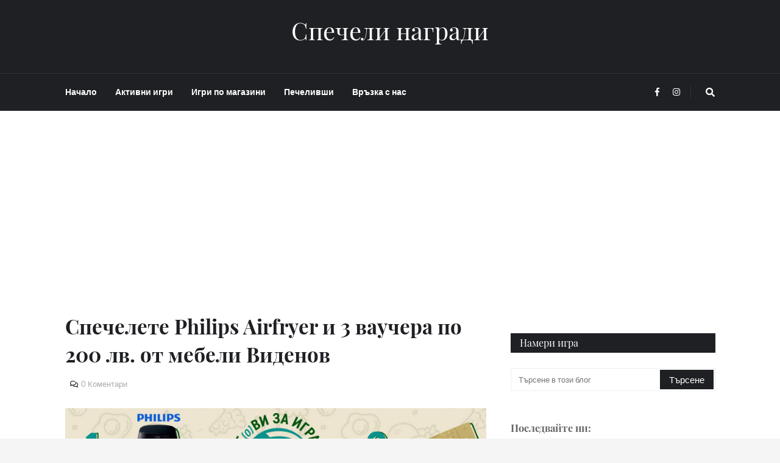

--- FILE ---
content_type: text/html; charset=UTF-8
request_url: https://www.spechelinagradi.com/2021/04/specheli-vaucheri-mebeli-videnov.html
body_size: 39639
content:
<!DOCTYPE html>
<html class='ltr' dir='ltr' xmlns='http://www.w3.org/1999/xhtml' xmlns:b='http://www.google.com/2005/gml/b' xmlns:data='http://www.google.com/2005/gml/data' xmlns:expr='http://www.google.com/2005/gml/expr'>
<head>
<meta content='Copyright © 2009 SpecheliNagradi. Всички права запазени' name='copyright'/>
<meta content='Спечели награди в интернет. Конкурси всякакви. Всички игри с награди, томболи, конкурси, giveaway, раздаванки и анкети с печалби онлайн. Най-новите игри. Най-много игри всеки ден. Най-големите награди' name='description'/>
<meta content='спечели награди, конкурси всякакви, netnagrada, спечели в интернет, спечели онлайн, награди онлайн, спечели, награда, игри с награди, томбола, томболи, конкурси, промоция, печалба, награди, спечели от интернет, анкети, анкета, спечелете, конкурс, печалба, игра, игри, ваучери, фейсбук игри, инстаграм игри, игра с покупка, промоция с награди, кампания с награди, tombola, tomboli, konkurs, konkursi, contest, win, prize, gift, free gifts, гивауей, giveway, раздаванка, анкети с реални награди, печалби, игра с награди, игра с парични награди, конкурси за деца, игри с покупка, събирай точки, всеки печели, nagradi, igri, gifts, игри с награди, игри с печалби, спечели онлайн, игри онлайн, игри с награди онлайн, игри с парична печалба, игри с предметни награди, игра с награди, онлайн игра, игра с печалба, печели награди, печеливши' name='keywords'/>
<meta content='AVrzqwEacEh6GTGx54Nvl-KyL5brmVjCyUqUIfW0Pu4' name='google-site-verification'/>
<meta content='60828555f30b8a6935bd907f908a7151' name='p:domain_verify'/>
<!-- Global site tag (gtag.js) - Google Analytics -->
<script async='async' src='https://www.googletagmanager.com/gtag/js?id=UA-11581208-1'></script>
<script>
  window.dataLayer = window.dataLayer || [];
  function gtag(){dataLayer.push(arguments);}
  gtag('js', new Date());

  gtag('config', 'UA-11581208-1');
</script>
<meta content='width=device-width, initial-scale=1, minimum-scale=1, maximum-scale=1' name='viewport'/>
<title>Спечелете Philips Airfryer и 3 ваучера по 200 лв. от мебели Виденов</title>
<meta content='7183e44f7ad0d99e9ea3915dbb598259' name='profitshareid'/>
<meta content='text/html; charset=UTF-8' http-equiv='Content-Type'/>
<meta content='blogger' name='generator'/>
<link href='https://www.spechelinagradi.com/favicon.ico' rel='icon' type='image/x-icon'/>
<meta content='#cf0202' name='theme-color'/>
<meta content='#cf0202' name='msapplication-navbutton-color'/>
<link href='https://www.spechelinagradi.com/2021/04/specheli-vaucheri-mebeli-videnov.html' rel='canonical'/>
<link rel="alternate" type="application/atom+xml" title="Спечели награди - Atom" href="https://www.spechelinagradi.com/feeds/posts/default" />
<link rel="alternate" type="application/rss+xml" title="Спечели награди - RSS" href="https://www.spechelinagradi.com/feeds/posts/default?alt=rss" />
<link rel="service.post" type="application/atom+xml" title="Спечели награди - Atom" href="https://www.blogger.com/feeds/6716617932181895786/posts/default" />

<link rel="alternate" type="application/atom+xml" title="Спечели награди - Atom" href="https://www.spechelinagradi.com/feeds/2950070366460922889/comments/default" />
<meta content='Конкурси всякакви, игри с награди, спечели, спечелете, всички конкурси, томболи' name='description'/>
<link href='https://blogger.googleusercontent.com/img/b/R29vZ2xl/AVvXsEglHEhIUDBcbzB8LUqX-1GFWhLlKdRnvuoyi18tkt9Me1xABQiNwaiN4jBdoTGQooLw7h8uJL_XhbuG_d3Ct-6mSXDKwUsv-QHSGVOlO4vVreWPDk37Y78TKBY_-48mXv530wXKYRDr6EAa/' rel='image_src'/>
<!-- Metadata for Open Graph protocol. See http://ogp.me/. -->
<meta content='article' property='og:type'/>
<meta content='Спечелете Philips Airfryer и 3 ваучера по 200 лв. от мебели Виденов' property='og:title'/>
<meta content='https://www.spechelinagradi.com/2021/04/specheli-vaucheri-mebeli-videnov.html' property='og:url'/>
<meta content='Конкурси всякакви, игри с награди, спечели, спечелете, всички конкурси, томболи' property='og:description'/>
<meta content='Спечели награди' property='og:site_name'/>
<meta content='https://blogger.googleusercontent.com/img/b/R29vZ2xl/AVvXsEglHEhIUDBcbzB8LUqX-1GFWhLlKdRnvuoyi18tkt9Me1xABQiNwaiN4jBdoTGQooLw7h8uJL_XhbuG_d3Ct-6mSXDKwUsv-QHSGVOlO4vVreWPDk37Y78TKBY_-48mXv530wXKYRDr6EAa/' property='og:image'/>
<meta content='https://blogger.googleusercontent.com/img/b/R29vZ2xl/AVvXsEglHEhIUDBcbzB8LUqX-1GFWhLlKdRnvuoyi18tkt9Me1xABQiNwaiN4jBdoTGQooLw7h8uJL_XhbuG_d3Ct-6mSXDKwUsv-QHSGVOlO4vVreWPDk37Y78TKBY_-48mXv530wXKYRDr6EAa/' name='twitter:image'/>
<meta content='summary' name='twitter:card'/>
<meta content='Спечелете Philips Airfryer и 3 ваучера по 200 лв. от мебели Виденов' name='twitter:title'/>
<meta content='https://www.spechelinagradi.com/2021/04/specheli-vaucheri-mebeli-videnov.html' name='twitter:domain'/>
<meta content='Конкурси всякакви, игри с награди, спечели, спечелете, всички конкурси, томболи' name='twitter:description'/>
<!-- Font Awesome Free 5.7.2 -->
<link href='https://cdnjs.cloudflare.com/ajax/libs/font-awesome/5.7.2/css/all.min.css' rel='stylesheet'/>
<!-- Template Style CSS -->
<style type='text/css'>@font-face{font-family:'Lato';font-style:normal;font-weight:400;font-display:swap;src:url(//fonts.gstatic.com/s/lato/v25/S6uyw4BMUTPHjxAwXiWtFCfQ7A.woff2)format('woff2');unicode-range:U+0100-02BA,U+02BD-02C5,U+02C7-02CC,U+02CE-02D7,U+02DD-02FF,U+0304,U+0308,U+0329,U+1D00-1DBF,U+1E00-1E9F,U+1EF2-1EFF,U+2020,U+20A0-20AB,U+20AD-20C0,U+2113,U+2C60-2C7F,U+A720-A7FF;}@font-face{font-family:'Lato';font-style:normal;font-weight:400;font-display:swap;src:url(//fonts.gstatic.com/s/lato/v25/S6uyw4BMUTPHjx4wXiWtFCc.woff2)format('woff2');unicode-range:U+0000-00FF,U+0131,U+0152-0153,U+02BB-02BC,U+02C6,U+02DA,U+02DC,U+0304,U+0308,U+0329,U+2000-206F,U+20AC,U+2122,U+2191,U+2193,U+2212,U+2215,U+FEFF,U+FFFD;}</style>
<style id='page-skin-1' type='text/css'><!--
/*
-----------------------------------------------
Blogger Template Style
Name:        Helvetica
Version:     1.0
Author:      Templateify
Author Url:  https://www.templateify.com/
----------------------------------------------- */
/*-- Lato Font --*/
@font-face{font-family:'Lato';font-style:italic;font-weight:400;src:local('Lato Italic'),local(Lato-Italic),url(https://fonts.gstatic.com/s/lato/v15/S6u8w4BMUTPHjxsAUi-qJCY.woff2) format("woff2");unicode-range:U+0100-024F,U+0259,U+1E00-1EFF,U+2020,U+20A0-20AB,U+20AD-20CF,U+2113,U+2C60-2C7F,U+A720-A7FF}
@font-face{font-family:'Lato';font-style:italic;font-weight:400;src:local('Lato Italic'),local(Lato-Italic),url(https://fonts.gstatic.com/s/lato/v15/S6u8w4BMUTPHjxsAXC-q.woff2) format("woff2");unicode-range:U+0000-00FF,U+0131,U+0152-0153,U+02BB-02BC,U+02C6,U+02DA,U+02DC,U+2000-206F,U+2074,U+20AC,U+2122,U+2191,U+2193,U+2212,U+2215,U+FEFF,U+FFFD}
@font-face{font-family:'Lato';font-style:italic;font-weight:700;src:local('Lato Bold Italic'),local(Lato-BoldItalic),url(https://fonts.gstatic.com/s/lato/v15/S6u_w4BMUTPHjxsI5wq_FQft1dw.woff2) format("woff2");unicode-range:U+0100-024F,U+0259,U+1E00-1EFF,U+2020,U+20A0-20AB,U+20AD-20CF,U+2113,U+2C60-2C7F,U+A720-A7FF}
@font-face{font-family:'Lato';font-style:italic;font-weight:700;src:local('Lato Bold Italic'),local(Lato-BoldItalic),url(https://fonts.gstatic.com/s/lato/v15/S6u_w4BMUTPHjxsI5wq_Gwft.woff2) format("woff2");unicode-range:U+0000-00FF,U+0131,U+0152-0153,U+02BB-02BC,U+02C6,U+02DA,U+02DC,U+2000-206F,U+2074,U+20AC,U+2122,U+2191,U+2193,U+2212,U+2215,U+FEFF,U+FFFD}
@font-face{font-family:'Lato';font-style:normal;font-weight:400;src:local('Lato Regular'),local(Lato-Regular),url(https://fonts.gstatic.com/s/lato/v15/S6uyw4BMUTPHjxAwXjeu.woff2) format("woff2");unicode-range:U+0100-024F,U+0259,U+1E00-1EFF,U+2020,U+20A0-20AB,U+20AD-20CF,U+2113,U+2C60-2C7F,U+A720-A7FF}
@font-face{font-family:'Lato';font-style:normal;font-weight:400;src:local('Lato Regular'),local(Lato-Regular),url(https://fonts.gstatic.com/s/lato/v15/S6uyw4BMUTPHjx4wXg.woff2) format("woff2");unicode-range:U+0000-00FF,U+0131,U+0152-0153,U+02BB-02BC,U+02C6,U+02DA,U+02DC,U+2000-206F,U+2074,U+20AC,U+2122,U+2191,U+2193,U+2212,U+2215,U+FEFF,U+FFFD}
@font-face{font-family:'Lato';font-style:normal;font-weight:700;src:local('Lato Bold'),local(Lato-Bold),url(https://fonts.gstatic.com/s/lato/v15/S6u9w4BMUTPHh6UVSwaPGR_p.woff2) format("woff2");unicode-range:U+0100-024F,U+0259,U+1E00-1EFF,U+2020,U+20A0-20AB,U+20AD-20CF,U+2113,U+2C60-2C7F,U+A720-A7FF}
@font-face{font-family:'Lato';font-style:normal;font-weight:700;src:local('Lato Bold'),local(Lato-Bold),url(https://fonts.gstatic.com/s/lato/v15/S6u9w4BMUTPHh6UVSwiPGQ.woff2) format("woff2");unicode-range:U+0000-00FF,U+0131,U+0152-0153,U+02BB-02BC,U+02C6,U+02DA,U+02DC,U+2000-206F,U+2074,U+20AC,U+2122,U+2191,U+2193,U+2212,U+2215,U+FEFF,U+FFFD}
/*-- Playfair Display Font --*/
@font-face{font-family:'Playfair Display';font-style:italic;font-weight:400;src:local('Playfair Display Italic'),local(PlayfairDisplay-Italic),url(https://fonts.gstatic.com/s/playfairdisplay/v14/nuFkD-vYSZviVYUb_rj3ij__anPXDTnohkk72xU.woff2) format("woff2");unicode-range:U+0400-045F,U+0490-0491,U+04B0-04B1,U+2116}
@font-face{font-family:'Playfair Display';font-style:italic;font-weight:400;src:local('Playfair Display Italic'),local(PlayfairDisplay-Italic),url(https://fonts.gstatic.com/s/playfairdisplay/v14/nuFkD-vYSZviVYUb_rj3ij__anPXDTnojUk72xU.woff2) format("woff2");unicode-range:U+0102-0103,U+0110-0111,U+1EA0-1EF9,U+20AB}
@font-face{font-family:'Playfair Display';font-style:italic;font-weight:400;src:local('Playfair Display Italic'),local(PlayfairDisplay-Italic),url(https://fonts.gstatic.com/s/playfairdisplay/v14/nuFkD-vYSZviVYUb_rj3ij__anPXDTnojEk72xU.woff2) format("woff2");unicode-range:U+0100-024F,U+0259,U+1E00-1EFF,U+2020,U+20A0-20AB,U+20AD-20CF,U+2113,U+2C60-2C7F,U+A720-A7FF}
@font-face{font-family:'Playfair Display';font-style:italic;font-weight:400;src:local('Playfair Display Italic'),local(PlayfairDisplay-Italic),url(https://fonts.gstatic.com/s/playfairdisplay/v14/nuFkD-vYSZviVYUb_rj3ij__anPXDTnogkk7.woff2) format("woff2");unicode-range:U+0000-00FF,U+0131,U+0152-0153,U+02BB-02BC,U+02C6,U+02DA,U+02DC,U+2000-206F,U+2074,U+20AC,U+2122,U+2191,U+2193,U+2212,U+2215,U+FEFF,U+FFFD}
@font-face{font-family:'Playfair Display';font-style:italic;font-weight:700;src:local('Playfair Display Bold Italic'),local(PlayfairDisplay-BoldItalic),url(https://fonts.gstatic.com/s/playfairdisplay/v14/nuFnD-vYSZviVYUb_rj3ij__anPXDTngOWwu4DRmBKY.woff2) format("woff2");unicode-range:U+0400-045F,U+0490-0491,U+04B0-04B1,U+2116}
@font-face{font-family:'Playfair Display';font-style:italic;font-weight:700;src:local('Playfair Display Bold Italic'),local(PlayfairDisplay-BoldItalic),url(https://fonts.gstatic.com/s/playfairdisplay/v14/nuFnD-vYSZviVYUb_rj3ij__anPXDTngOWwu6zRmBKY.woff2) format("woff2");unicode-range:U+0102-0103,U+0110-0111,U+1EA0-1EF9,U+20AB}
@font-face{font-family:'Playfair Display';font-style:italic;font-weight:700;src:local('Playfair Display Bold Italic'),local(PlayfairDisplay-BoldItalic),url(https://fonts.gstatic.com/s/playfairdisplay/v14/nuFnD-vYSZviVYUb_rj3ij__anPXDTngOWwu6jRmBKY.woff2) format("woff2");unicode-range:U+0100-024F,U+0259,U+1E00-1EFF,U+2020,U+20A0-20AB,U+20AD-20CF,U+2113,U+2C60-2C7F,U+A720-A7FF}
@font-face{font-family:'Playfair Display';font-style:italic;font-weight:700;src:local('Playfair Display Bold Italic'),local(PlayfairDisplay-BoldItalic),url(https://fonts.gstatic.com/s/playfairdisplay/v14/nuFnD-vYSZviVYUb_rj3ij__anPXDTngOWwu5DRm.woff2) format("woff2");unicode-range:U+0000-00FF,U+0131,U+0152-0153,U+02BB-02BC,U+02C6,U+02DA,U+02DC,U+2000-206F,U+2074,U+20AC,U+2122,U+2191,U+2193,U+2212,U+2215,U+FEFF,U+FFFD}
@font-face{font-family:'Playfair Display';font-style:normal;font-weight:400;src:local('Playfair Display Regular'),local(PlayfairDisplay-Regular),url(https://fonts.gstatic.com/s/playfairdisplay/v14/nuFiD-vYSZviVYUb_rj3ij__anPXDTjYgFE_.woff2) format("woff2");unicode-range:U+0400-045F,U+0490-0491,U+04B0-04B1,U+2116}
@font-face{font-family:'Playfair Display';font-style:normal;font-weight:400;src:local('Playfair Display Regular'),local(PlayfairDisplay-Regular),url(https://fonts.gstatic.com/s/playfairdisplay/v14/nuFiD-vYSZviVYUb_rj3ij__anPXDTPYgFE_.woff2) format("woff2");unicode-range:U+0102-0103,U+0110-0111,U+1EA0-1EF9,U+20AB}
@font-face{font-family:'Playfair Display';font-style:normal;font-weight:400;src:local('Playfair Display Regular'),local(PlayfairDisplay-Regular),url(https://fonts.gstatic.com/s/playfairdisplay/v14/nuFiD-vYSZviVYUb_rj3ij__anPXDTLYgFE_.woff2) format("woff2");unicode-range:U+0100-024F,U+0259,U+1E00-1EFF,U+2020,U+20A0-20AB,U+20AD-20CF,U+2113,U+2C60-2C7F,U+A720-A7FF}
@font-face{font-family:'Playfair Display';font-style:normal;font-weight:400;src:local('Playfair Display Regular'),local(PlayfairDisplay-Regular),url(https://fonts.gstatic.com/s/playfairdisplay/v14/nuFiD-vYSZviVYUb_rj3ij__anPXDTzYgA.woff2) format("woff2");unicode-range:U+0000-00FF,U+0131,U+0152-0153,U+02BB-02BC,U+02C6,U+02DA,U+02DC,U+2000-206F,U+2074,U+20AC,U+2122,U+2191,U+2193,U+2212,U+2215,U+FEFF,U+FFFD}
@font-face{font-family:'Playfair Display';font-style:normal;font-weight:700;src:local('Playfair Display Bold'),local(PlayfairDisplay-Bold),url(https://fonts.gstatic.com/s/playfairdisplay/v14/nuFlD-vYSZviVYUb_rj3ij__anPXBYf9lWoe5ixi.woff2) format("woff2");unicode-range:U+0400-045F,U+0490-0491,U+04B0-04B1,U+2116}
@font-face{font-family:'Playfair Display';font-style:normal;font-weight:700;src:local('Playfair Display Bold'),local(PlayfairDisplay-Bold),url(https://fonts.gstatic.com/s/playfairdisplay/v14/nuFlD-vYSZviVYUb_rj3ij__anPXBYf9lWEe5ixi.woff2) format("woff2");unicode-range:U+0102-0103,U+0110-0111,U+1EA0-1EF9,U+20AB}
@font-face{font-family:'Playfair Display';font-style:normal;font-weight:700;src:local('Playfair Display Bold'),local(PlayfairDisplay-Bold),url(https://fonts.gstatic.com/s/playfairdisplay/v14/nuFlD-vYSZviVYUb_rj3ij__anPXBYf9lWAe5ixi.woff2) format("woff2");unicode-range:U+0100-024F,U+0259,U+1E00-1EFF,U+2020,U+20A0-20AB,U+20AD-20CF,U+2113,U+2C60-2C7F,U+A720-A7FF}
@font-face{font-family:'Playfair Display';font-style:normal;font-weight:700;src:local('Playfair Display Bold'),local(PlayfairDisplay-Bold),url(https://fonts.gstatic.com/s/playfairdisplay/v14/nuFlD-vYSZviVYUb_rj3ij__anPXBYf9lW4e5g.woff2) format("woff2");unicode-range:U+0000-00FF,U+0131,U+0152-0153,U+02BB-02BC,U+02C6,U+02DA,U+02DC,U+2000-206F,U+2074,U+20AC,U+2122,U+2191,U+2193,U+2212,U+2215,U+FEFF,U+FFFD}
/*-- Lora Font --*/
@font-face{font-family:'Lora';font-style:italic;font-weight:400;src:local('Lora Italic'),local(Lora-Italic),url(https://fonts.gstatic.com/s/lora/v13/0QIhMX1D_JOuMw_LLPtLp_A.woff2) format("woff2");unicode-range:U+0460-052F,U+1C80-1C88,U+20B4,U+2DE0-2DFF,U+A640-A69F,U+FE2E-FE2F}
@font-face{font-family:'Lora';font-style:italic;font-weight:400;src:local('Lora Italic'),local(Lora-Italic),url(https://fonts.gstatic.com/s/lora/v13/0QIhMX1D_JOuMw_LJftLp_A.woff2) format("woff2");unicode-range:U+0400-045F,U+0490-0491,U+04B0-04B1,U+2116}
@font-face{font-family:'Lora';font-style:italic;font-weight:400;src:local('Lora Italic'),local(Lora-Italic),url(https://fonts.gstatic.com/s/lora/v13/0QIhMX1D_JOuMw_LLvtLp_A.woff2) format("woff2");unicode-range:U+0102-0103,U+0110-0111,U+1EA0-1EF9,U+20AB}
@font-face{font-family:'Lora';font-style:italic;font-weight:400;src:local('Lora Italic'),local(Lora-Italic),url(https://fonts.gstatic.com/s/lora/v13/0QIhMX1D_JOuMw_LL_tLp_A.woff2) format("woff2");unicode-range:U+0100-024F,U+0259,U+1E00-1EFF,U+2020,U+20A0-20AB,U+20AD-20CF,U+2113,U+2C60-2C7F,U+A720-A7FF}
@font-face{font-family:'Lora';font-style:italic;font-weight:400;src:local('Lora Italic'),local(Lora-Italic),url(https://fonts.gstatic.com/s/lora/v13/0QIhMX1D_JOuMw_LIftL.woff2) format("woff2");unicode-range:U+0000-00FF,U+0131,U+0152-0153,U+02BB-02BC,U+02C6,U+02DA,U+02DC,U+2000-206F,U+2074,U+20AC,U+2122,U+2191,U+2193,U+2212,U+2215,U+FEFF,U+FFFD}
@font-face{font-family:'Lora';font-style:italic;font-weight:700;src:local('Lora Bold Italic'),local(Lora-BoldItalic),url(https://fonts.gstatic.com/s/lora/v13/0QIiMX1D_JOuMw_Dmt5eldGry70.woff2) format("woff2");unicode-range:U+0460-052F,U+1C80-1C88,U+20B4,U+2DE0-2DFF,U+A640-A69F,U+FE2E-FE2F}
@font-face{font-family:'Lora';font-style:italic;font-weight:700;src:local('Lora Bold Italic'),local(Lora-BoldItalic),url(https://fonts.gstatic.com/s/lora/v13/0QIiMX1D_JOuMw_Dmt5enNGry70.woff2) format("woff2");unicode-range:U+0400-045F,U+0490-0491,U+04B0-04B1,U+2116}
@font-face{font-family:'Lora';font-style:italic;font-weight:700;src:local('Lora Bold Italic'),local(Lora-BoldItalic),url(https://fonts.gstatic.com/s/lora/v13/0QIiMX1D_JOuMw_Dmt5el9Gry70.woff2) format("woff2");unicode-range:U+0102-0103,U+0110-0111,U+1EA0-1EF9,U+20AB}
@font-face{font-family:'Lora';font-style:italic;font-weight:700;src:local('Lora Bold Italic'),local(Lora-BoldItalic),url(https://fonts.gstatic.com/s/lora/v13/0QIiMX1D_JOuMw_Dmt5eltGry70.woff2) format("woff2");unicode-range:U+0100-024F,U+0259,U+1E00-1EFF,U+2020,U+20A0-20AB,U+20AD-20CF,U+2113,U+2C60-2C7F,U+A720-A7FF}
@font-face{font-family:'Lora';font-style:italic;font-weight:700;src:local('Lora Bold Italic'),local(Lora-BoldItalic),url(https://fonts.gstatic.com/s/lora/v13/0QIiMX1D_JOuMw_Dmt5emNGr.woff2) format("woff2");unicode-range:U+0000-00FF,U+0131,U+0152-0153,U+02BB-02BC,U+02C6,U+02DA,U+02DC,U+2000-206F,U+2074,U+20AC,U+2122,U+2191,U+2193,U+2212,U+2215,U+FEFF,U+FFFD}
@font-face{font-family:'Lora';font-style:normal;font-weight:400;src:local('Lora Regular'),local(Lora-Regular),url(https://fonts.gstatic.com/s/lora/v13/0QIvMX1D_JOuMwf7I-NP.woff2) format("woff2");unicode-range:U+0460-052F,U+1C80-1C88,U+20B4,U+2DE0-2DFF,U+A640-A69F,U+FE2E-FE2F}
@font-face{font-family:'Lora';font-style:normal;font-weight:400;src:local('Lora Regular'),local(Lora-Regular),url(https://fonts.gstatic.com/s/lora/v13/0QIvMX1D_JOuMw77I-NP.woff2) format("woff2");unicode-range:U+0400-045F,U+0490-0491,U+04B0-04B1,U+2116}
@font-face{font-family:'Lora';font-style:normal;font-weight:400;src:local('Lora Regular'),local(Lora-Regular),url(https://fonts.gstatic.com/s/lora/v13/0QIvMX1D_JOuMwX7I-NP.woff2) format("woff2");unicode-range:U+0102-0103,U+0110-0111,U+1EA0-1EF9,U+20AB}
@font-face{font-family:'Lora';font-style:normal;font-weight:400;src:local('Lora Regular'),local(Lora-Regular),url(https://fonts.gstatic.com/s/lora/v13/0QIvMX1D_JOuMwT7I-NP.woff2) format("woff2");unicode-range:U+0100-024F,U+0259,U+1E00-1EFF,U+2020,U+20A0-20AB,U+20AD-20CF,U+2113,U+2C60-2C7F,U+A720-A7FF}
@font-face{font-family:'Lora';font-style:normal;font-weight:400;src:local('Lora Regular'),local(Lora-Regular),url(https://fonts.gstatic.com/s/lora/v13/0QIvMX1D_JOuMwr7Iw.woff2) format("woff2");unicode-range:U+0000-00FF,U+0131,U+0152-0153,U+02BB-02BC,U+02C6,U+02DA,U+02DC,U+2000-206F,U+2074,U+20AC,U+2122,U+2191,U+2193,U+2212,U+2215,U+FEFF,U+FFFD}
@font-face{font-family:'Lora';font-style:normal;font-weight:700;src:local('Lora Bold'),local(Lora-Bold),url(https://fonts.gstatic.com/s/lora/v13/0QIgMX1D_JOuO7HeNtFumsmv.woff2) format("woff2");unicode-range:U+0460-052F,U+1C80-1C88,U+20B4,U+2DE0-2DFF,U+A640-A69F,U+FE2E-FE2F}
@font-face{font-family:'Lora';font-style:normal;font-weight:700;src:local('Lora Bold'),local(Lora-Bold),url(https://fonts.gstatic.com/s/lora/v13/0QIgMX1D_JOuO7HeNthumsmv.woff2) format("woff2");unicode-range:U+0400-045F,U+0490-0491,U+04B0-04B1,U+2116}
@font-face{font-family:'Lora';font-style:normal;font-weight:700;src:local('Lora Bold'),local(Lora-Bold),url(https://fonts.gstatic.com/s/lora/v13/0QIgMX1D_JOuO7HeNtNumsmv.woff2) format("woff2");unicode-range:U+0102-0103,U+0110-0111,U+1EA0-1EF9,U+20AB}
@font-face{font-family:'Lora';font-style:normal;font-weight:700;src:local('Lora Bold'),local(Lora-Bold),url(https://fonts.gstatic.com/s/lora/v13/0QIgMX1D_JOuO7HeNtJumsmv.woff2) format("woff2");unicode-range:U+0100-024F,U+0259,U+1E00-1EFF,U+2020,U+20A0-20AB,U+20AD-20CF,U+2113,U+2C60-2C7F,U+A720-A7FF}
@font-face{font-family:'Lora';font-style:normal;font-weight:700;src:local('Lora Bold'),local(Lora-Bold),url(https://fonts.gstatic.com/s/lora/v13/0QIgMX1D_JOuO7HeNtxumg.woff2) format("woff2");unicode-range:U+0000-00FF,U+0131,U+0152-0153,U+02BB-02BC,U+02C6,U+02DA,U+02DC,U+2000-206F,U+2074,U+20AC,U+2122,U+2191,U+2193,U+2212,U+2215,U+FEFF,U+FFFD}
/*-- Reset CSS --*/
a,abbr,acronym,address,applet,b,big,blockquote,body,caption,center,cite,code,dd,del,dfn,div,dl,dt,em,fieldset,font,form,h1,h2,h3,h4,h5,h6,html,i,iframe,img,ins,kbd,label,legend,li,object,p,pre,q,s,samp,small,span,strike,strong,sub,sup,table,tbody,td,tfoot,th,thead,tr,tt,u,ul,var{padding:0;border:0;outline:0;vertical-align:baseline;background:0 0;text-decoration:none}form,textarea,input,button{-webkit-appearance:none;-moz-appearance:none;appearance:none;outline:none;border-radius:0}dl,ul{list-style-position:inside;font-weight:400;list-style:none}ul li{list-style:none}caption,th{text-align:center}img{border:none;position:relative}a,a:visited{text-decoration:none}.clearfix{clear:both}.section,.widget,.widget ul{margin:0;padding:0}a{color:#cf0202}a img{border:0}abbr{text-decoration:none}.CSS_LIGHTBOX{z-index:999999!important}.separator a{clear:none!important;float:none!important;margin-left:0!important;margin-right:0!important}#navbar-iframe,.widget-item-control,a.quickedit,.home-link,.feed-links{display:none!important}.center{display:table;margin:0 auto;position:relative}.widget > h2,.widget > h3{display:none}.widget iframe,.widget img{max-width:100%}
/*-- Body Content CSS --*/
:root{--body-font:'Lato',Arial,sans-serif;--title-font:'Playfair Display',Arial,serif;--text-font:'Lora',Arial,serif}
body{position:relative;background-color:#f5f5f5;background:#f5f5f5 url() repeat scroll top left;font-family:var(--body-font);font-size:14px;color:#656565;font-weight:400;font-style:normal;line-height:1.4em;word-wrap:break-word;margin:0;padding:0}
.rtl{direction:rtl}
.no-items.section{display:none}
h1,h2,h3,h4,h5,h6{font-family:var(--title-font);font-weight:700}
#outer-wrapper{position:relative;overflow:hidden;width:100%;max-width:100%;margin:0 auto;background-color:#ffffff;box-shadow:0 0 20px rgba(0,0,0,0.1)}
.row-x1{width:1067px}
#content-wrapper{margin:50px auto;overflow:hidden}
#main-wrapper{float:left;overflow:hidden;width:calc(100% - (336px + 40px));box-sizing:border-box;padding:0}
.rtl #main-wrapper{float:right}
.index #main-wrapper{width:100%}
#sidebar-wrapper{float:right;display:none;overflow:hidden;width:336px;box-sizing:border-box;padding:0}
#sidebar-wrapper.visible{display:block}
.rtl #sidebar-wrapper{float:left}
.entry-image-link,.cmm-avatar,.comments .avatar-image-container{background-color:rgba(155,155,155,0.08);color:transparent!important}
.entry-thumb{display:block;position:relative;width:100%;height:100%;background-size:cover;background-position:center center;background-repeat:no-repeat;z-index:1;opacity:0;transition:opacity .25s ease, filter 0s ease}
.entry-thumb.lazy-ify{opacity:1}
.entry-image-link:hover .entry-thumb,.featured-item:hover .entry-image-link .entry-thumb,.block-inner:hover .entry-thumb,.column-inner:hover .entry-thumb,.videos-inner:hover .entry-thumb{filter:brightness(1.07)}
.before-mask:before{content:'';position:absolute;left:0;right:0;bottom:0;height:65%;background-image:linear-gradient(to bottom,transparent,rgba(0,0,0,0.65));-webkit-backface-visibility:hidden;backface-visibility:hidden;z-index:2;opacity:1;margin:-1px;transition:opacity .25s ease}
.entry-title{color:#1f2024}
.entry-title a{color:#1f2024}
.entry-title a:hover{color:#555555;border-bottom:1px solid}
.entry-info .entry-title a:hover{text-decoration:underline}
.excerpt{font-family:var(--text-font)}
.social a:before{display:inline-block;font-family:'Font Awesome 5 Brands';font-style:normal;font-weight:400}
.social .blogger a:before{content:"\f37d"}
.social .facebook a:before{content:"\f09a"}
.social .facebook-f a:before{content:"\f39e"}
.social .twitter a:before{content:"\f099"}
.social .rss a:before{content:"\f09e";font-family:'Font Awesome 5 Free';font-weight:900}
.social .youtube a:before{content:"\f167"}
.social .skype a:before{content:"\f17e"}
.social .stumbleupon a:before{content:"\f1a4"}
.social .tumblr a:before{content:"\f173"}
.social .vk a:before{content:"\f189"}
.social .stack-overflow a:before{content:"\f16c"}
.social .github a:before{content:"\f09b"}
.social .linkedin a:before{content:"\f0e1"}
.social .dribbble a:before{content:"\f17d"}
.social .soundcloud a:before{content:"\f1be"}
.social .behance a:before{content:"\f1b4"}
.social .digg a:before{content:"\f1a6"}
.social .instagram a:before{content:"\f16d"}
.social .pinterest a:before{content:"\f0d2"}
.social .pinterest-p a:before{content:"\f231"}
.social .twitch a:before{content:"\f1e8"}
.social .delicious a:before{content:"\f1a5"}
.social .codepen a:before{content:"\f1cb"}
.social .flipboard a:before{content:"\f44d"}
.social .reddit a:before{content:"\f281"}
.social .whatsapp a:before{content:"\f232"}
.social .messenger a:before{content:"\f39f"}
.social .snapchat a:before{content:"\f2ac"}
.social .telegram a:before{content:"\f3fe"}
.social .email a:before{content:"\f0e0";font-family:'Font Awesome 5 Free';font-weight:400}
.social .external-link a:before{content:"\f35d";font-family:'Font Awesome 5 Free';font-weight:900}
.social-color .blogger a,.social-hover-color .blogger a:hover{background-color:#ff5722}
.social-color .facebook a,.social-color .facebook-f a,.social-hover-color .facebook a:hover,.social-hover-color .facebook-f a:hover{background-color:#3b5999}
.social-color .twitter a,.social-hover-color .twitter a:hover{background-color:#00acee}
.social-color .youtube a,.social-hover-color .youtube a:hover{background-color:#f50000}
.social-color .instagram a,.social-hover-color .instagram a:hover{background:linear-gradient(15deg,#ffb13d,#dd277b,#4d5ed4)}
.social-color .pinterest a,.social-color .pinterest-p a,.social-hover-color .pinterest a:hover,.social-hover-color .pinterest-p a:hover{background-color:#ca2127}
.social-color .dribbble a,.social-hover-color .dribbble a:hover{background-color:#ea4c89}
.social-color .linkedin a,.social-hover-color .linkedin a:hover{background-color:#0077b5}
.social-color .tumblr a,.social-hover-color .tumblr a:hover{background-color:#365069}
.social-color .twitch a,.social-hover-color .twitch a:hover{background-color:#6441a5}
.social-color .rss a,.social-hover-color .rss a:hover{background-color:#ffc200}
.social-color .skype a,.social-hover-color .skype a:hover{background-color:#00aff0}
.social-color .stumbleupon a,.social-hover-color .stumbleupon a:hover{background-color:#eb4823}
.social-color .vk a,.social-hover-color .vk a:hover{background-color:#4a76a8}
.social-color .stack-overflow a,.social-hover-color .stack-overflow a:hover{background-color:#f48024}
.social-color .github a,.social-hover-color .github a:hover{background-color:#24292e}
.social-color .soundcloud a,.social-hover-color .soundcloud a:hover{background:linear-gradient(#ff7400,#ff3400)}
.social-color .behance a,.social-hover-color .behance a:hover{background-color:#191919}
.social-color .digg a,.social-hover-color .digg a:hover{background-color:#1b1a19}
.social-color .delicious a,.social-hover-color .delicious a:hover{background-color:#0076e8}
.social-color .codepen a,.social-hover-color .codepen a:hover{background-color:#000}
.social-color .flipboard a,.social-hover-color .flipboard a:hover{background-color:#f52828}
.social-color .reddit a,.social-hover-color .reddit a:hover{background-color:#ff4500}
.social-color .whatsapp a,.social-hover-color .whatsapp a:hover{background-color:#3fbb50}
.social-color .messenger a,.social-hover-color .messenger a:hover{background-color:#0084ff}
.social-color .snapchat a,.social-hover-color .snapchat a:hover{background-color:#ffe700}
.social-color .telegram a,.social-hover-color .telegram a:hover{background-color:#179cde}
.social-color .email a,.social-hover-color .email a:hover{background-color:#888}
.social-color .external-link a,.social-hover-color .external-link a:hover{background-color:#36373a}
#header-wrapper{position:relative;float:left;width:100%;background-color:#1f2024;margin:0;border-bottom:1px solid rgba(155,155,155,0.15)}
#header-wrapper .container{position:relative;margin:0 auto}
.main-logo-wrap{position:relative;float:left;width:100%;text-align:center;margin:0}
.main-logo{position:relative;float:left;width:100%;height:60px;padding:30px 0;margin:0}
.header-widget{display:inline-block}
.main-logo .main-logo-img{float:left;height:60px;overflow:hidden}
.main-logo img{max-width:100%;height:60px;margin:0}
.main-logo h1{display:block;font-size:40px;color:#ffffff;font-weight:400;line-height:1;margin:0}
.main-logo h1 a{display:inline-block;color:#ffffff}
.main-logo h1 a:hover{color:#a5a5a5}
.main-logo #h1-tag{position:absolute;top:-9000px;left:-9000px;display:none;visibility:hidden}
.navbar-wrap,.navbar{position:relative;float:left;width:100%;height:60px;background-color:#1f2024;padding:0;margin:0;border-top:1px solid rgba(155,155,155,0.15)}
.navbar{border:0}
.menu-wrap{position:static;float:left;height:60px;margin:0}
.rtl .menu-wrap{float:right}
#helvetica-free-main-menu .widget,#helvetica-free-main-menu .widget > .widget-title{display:none}
#helvetica-free-main-menu .show-menu{display:block}
#helvetica-free-main-menu{position:static;width:100%;height:60px;z-index:10}
#helvetica-free-main-menu ul > li{position:relative;float:left;display:inline-block;padding:0;margin:0}
.rtl #helvetica-free-main-menu ul > li{float:right}
#helvetica-free-main-menu-nav > li > a{position:relative;display:block;height:60px;font-size:14px;color:#ffffff;font-weight:600;line-height:60px;padding:0 15px;margin:0}
#helvetica-free-main-menu-nav > li:first-child > a{padding:0 15px 0 0}
#helvetica-free-main-menu-nav > li:hover > a{color:#a5a5a5}
#helvetica-free-main-menu ul > li > ul{position:absolute;float:left;left:0;top:60px;width:200px;background-color:#1f2024;z-index:99999;visibility:hidden;opacity:0;padding:5px 0;box-shadow:0 2px 5px 0 rgba(0,0,0,0.15),0 2px 10px 0 rgba(0,0,0,0.17)}
.rtl #helvetica-free-main-menu ul > li > ul{left:auto;right:0}
#helvetica-free-main-menu ul > li > ul > li > ul{position:absolute;float:left;top:0;left:100%;margin:-5px 0 0}
.rtl #helvetica-free-main-menu ul > li > ul > li > ul{float:left;left:auto;right:100%}
#helvetica-free-main-menu ul > li > ul > li{display:block;float:none;position:relative}
.rtl #helvetica-free-main-menu ul > li > ul > li{float:none}
#helvetica-free-main-menu ul > li > ul > li a{position:relative;display:block;height:36px;font-size:13px;color:#ffffff;line-height:36px;font-weight:600;box-sizing:border-box;padding:0 20px;margin:0}
#helvetica-free-main-menu ul > li > ul > li:hover > a{color:#a5a5a5}
#helvetica-free-main-menu ul > li.has-sub > a:after{content:'\f078';float:right;font-family:'Font Awesome 5 Free';font-size:9px;color:#ffffff;font-weight:900;opacity:.65;margin:0 0 0 6px}
.rtl #helvetica-free-main-menu ul > li.has-sub > a:after{float:left;margin:-1px 5px 0 0}
#helvetica-free-main-menu ul > li > ul > li.has-sub > a:after{content:'\f054';float:right;color:#ffffff;margin:0}
.rtl #helvetica-free-main-menu ul > li > ul > li.has-sub > a:after{content:'\f053'}
#helvetica-free-main-menu ul > li:hover > ul,#helvetica-free-main-menu ul > li > ul > li:hover > ul{visibility:visible;opacity:1}
#helvetica-free-main-menu ul ul{transition:all .17s ease}
#helvetica-free-main-menu .getMega{display:none}
#helvetica-free-main-menu .mega-menu{position:static!important}
#helvetica-free-main-menu .mega-menu > ul{width:100%;background-color:#1f2024;box-sizing:border-box;padding:20px 10px}
#helvetica-free-main-menu .mega-menu > ul.mega-widget{overflow:hidden}
.mega-widget .mega-item{float:left;width:25%;box-sizing:border-box;padding:0 10px}
.rtl .mega-widget .mega-item{float:right}
.mega-widget .mega-content{position:relative;width:100%;overflow:hidden;padding:0}
.mega-content .entry-image-link{width:100%;height:140px;background-color:rgba(255,255,255,0.01);z-index:1;display:block;position:relative;overflow:hidden;padding:0}
.mega-content .entry-title{position:relative;font-size:14px;font-weight:400;line-height:1.3em;margin:8px 0 2px;padding:0}
.mega-content .entry-title a{color:#ffffff}
.mega-content .entry-title a:hover{color:#a5a5a5}
.no-posts{display:block;font-size:14px;color:#1f2024;padding:35px 0;font-weight:400}
.mega-menu .no-posts{color:#aaaaaa;text-align:center;padding:0}
.social-wrap{position:absolute;top:0;right:40px;height:40px;z-index:20;margin:10px 0 0}
.rtl .social-wrap{right:auto;left:40px}
#main-social .widget > .widget-title{display:none}
.main-social ul{float:right;margin:0}
.main-social ul li{position:relative;float:left;margin:0}
.rtl .main-social ul li{float:right}
.main-social ul li:last-child:after{content:'';float:right;width:1px;height:20px;background-color:rgba(155,155,155,0.15);margin:10px 0 0 10px}
.rtl .main-social ul li:last-child:after{float:left;margin:10px 10px 0 0}
.main-social ul li a{float:left;width:26px;height:40px;font-size:14px;color:#ffffff;line-height:40px;text-align:center;margin:0 0 0 5px}
.rtl .main-social ul li a{float:right}
.main-social ul li a:hover{color:#a5a5a5}
.show-search,.hide-search{position:absolute;top:0;right:0;display:block;width:38px;height:40px;background-color:#1f2024;color:#ffffff;font-size:15px;line-height:40px;text-align:right;cursor:pointer;z-index:20;padding:0 1px;margin:10px 0 0}
.rtl .show-search,.rtl .hide-search{right:auto;left:0;text-align:left}
.show-search:before{content:"\f002";font-family:'Font Awesome 5 Free';font-weight:900}
.hide-search:before{content:"\f00d";font-family:'Font Awesome 5 Free';font-weight:900}
.show-search:hover,.hide-search:hover{color:#a5a5a5}
#nav-search{display:none;position:absolute;left:0;top:0;width:100%;height:60px;z-index:25;background-color:#1f2024;box-sizing:border-box;padding:0}
#nav-search .search-form{width:100%;height:60px;background-color:rgba(0,0,0,0);line-height:60px;overflow:hidden;padding:0}
#nav-search .search-input{width:100%;height:60px;color:#ffffff;margin:0;padding:0 60px 0 0;background-color:rgba(0,0,0,0);font-family:inherit;font-size:14px;font-weight:400;box-sizing:border-box;border:0}
.rtl #nav-search .search-input{padding:0 0 0 60px}
#nav-search .search-input:focus{color:#ffffff;outline:none}
#nav-search .search-input::placeholder{color:#ffffff;opacity:.5}
.overlay{visibility:hidden;opacity:0;position:fixed;top:0;left:0;right:0;bottom:0;background:rgba(0,0,0,.7);z-index:1000;margin:0;transition:all .25s ease}
.show-mobile-menu{display:none;position:absolute;top:0;left:0;height:60px;color:#ffffff;font-size:16px;font-weight:600;line-height:60px;text-align:center;cursor:pointer;z-index:20;padding:0 20px}
.rtl .show-mobile-menu{left:auto;right:0}
.show-mobile-menu:before{content:"\f0c9";font-family:'Font Awesome 5 Free';font-weight:900;margin:0 7px 0 0}
.show-mobile-menu:hover{color:#a5a5a5}
#slide-menu{display:none;position:fixed;width:300px;height:100%;top:0;left:0;bottom:0;background-color:#1f2024;overflow:auto;z-index:1010;left:0;-webkit-transform:translate3d(-100%,0,0);transform:translate3d(-100%,0,0);visibility:hidden;box-shadow:3px 0 7px rgba(0,0,0,0.1);transition:all .25s ease}
.rtl #slide-menu{left:unset;right:0;-webkit-transform:translate3d(100%,0,0);transform:translate3d(100%,0,0)}
.nav-active #slide-menu{-webkit-transform:translate3d(0,0,0);transform:translate3d(0,0,0);visibility:visible}
.slide-menu-header{float:left;width:100%;height:61px;background-color:#1f2024;overflow:hidden;box-sizing:border-box;border-bottom:1px solid rgba(155,155,155,0.15)}
.mobile-logo{float:left;max-width:calc(100% - 60px);height:34px;overflow:hidden;box-sizing:border-box;padding:0 20px;margin:13px 0 0}
.rtl .mobile-logo{float:right}
.mobile-logo a{display:block;height:34px;font-family:var(--title-font);font-size:22px;color:#ffffff;line-height:34px;font-weight:400;margin:0}
.mobile-logo img{max-width:100%;height:34px}
.hide-mobile-menu{position:absolute;top:0;right:0;display:block;height:60px;color:#ffffff;font-size:16px;line-height:60px;text-align:center;cursor:pointer;z-index:20;padding:0 20px}
.rtl .hide-mobile-menu{right:auto;left:0}
.hide-mobile-menu:before{content:"\f00d";font-family:'Font Awesome 5 Free';font-weight:900}
.hide-mobile-menu:hover{color:#a5a5a5}
.slide-menu-flex{display:flex;flex-direction:column;justify-content:space-between;float:left;width:100%;height:calc(100% - 60px)}
.mobile-menu{position:relative;float:left;width:100%;box-sizing:border-box;padding:20px}
.mobile-menu > ul{margin:0}
.mobile-menu .m-sub{display:none;padding:0}
.mobile-menu ul li{position:relative;display:block;overflow:hidden;float:left;width:100%;font-size:14px;font-weight:600;line-height:40px;margin:0;padding:0}
.mobile-menu > ul li ul{overflow:hidden}
.mobile-menu ul li a{color:#ffffff;padding:0;display:block}
.mobile-menu ul li.has-sub .submenu-toggle{position:absolute;top:0;right:0;color:#ffffff;cursor:pointer}
.rtl .mobile-menu ul li.has-sub .submenu-toggle{right:auto;left:0}
.mobile-menu ul li.has-sub .submenu-toggle:after{content:'\f078';font-family:'Font Awesome 5 Free';font-weight:900;float:right;width:40px;font-size:12px;text-align:right;transition:all .17s ease}
.rtl .mobile-menu ul li.has-sub .submenu-toggle:after{text-align:left}
.mobile-menu ul li.has-sub.show > .submenu-toggle:after{content:'\f077'}
.mobile-menu ul li a:hover,.mobile-menu ul li.has-sub.show > a,.mobile-menu ul li.has-sub.show > .submenu-toggle{color:#a5a5a5}
.mobile-menu > ul > li > ul > li a{font-size:13px;font-weight:400;opacity:.9;padding:0 0 0 15px}
.rtl .mobile-menu > ul > li > ul > li a{padding:0 15px 0 0}
.mobile-menu > ul > li > ul > li > ul > li > a{padding:0 0 0 30px}
.rtl .mobile-menu > ul > li > ul > li > ul > li > a{padding:0 30px 0 0}
.mobile-menu ul > li > .submenu-toggle:hover{color:#a5a5a5}
.social-mobile{position:relative;float:left;width:100%;margin:0;border-top:1px solid rgba(155,155,155,0.15)}
.social-mobile ul{display:block;text-align:center;padding:20px;margin:0}
.social-mobile ul li{display:inline-block;margin:0 5px}
.social-mobile ul li a{display:block;font-size:17px;color:#ffffff;padding:0 5px}
.social-mobile ul li a:hover{color:#a5a5a5}
.is-fixed{position:fixed;top:-60px;left:0;width:100%;z-index:990;transition:top .17s ease}
.navbar.show{top:0}
.nav-active .is-fixed{top:0}
#header-ad-wrap{position:relative;float:left;width:100%;line-height:1}
#header-ad-wrap .container{text-align:center;margin:0 auto}
#header-ad .widget{position:relative;line-height:0;margin:50px 0 0}
#header-ad .widget > .widget-title{display:none!important}
.loader{position:relative;overflow:hidden;display:block}
.loader:after{content:'';position:absolute;top:50%;left:50%;width:28px;height:28px;margin:-16px 0 0 -16px;border:2px solid #1f2024;border-right-color:rgba(155,155,155,0.17);border-radius:100%;animation:spinner .8s infinite linear;transform-origin:center}
@-webkit-keyframes spinner {
0%{-webkit-transform:rotate(0deg);transform:rotate(0deg)}
to{-webkit-transform:rotate(1turn);transform:rotate(1turn)}
}
@keyframes spinner {
0%{-webkit-transform:rotate(0deg);transform:rotate(0deg)}
to{-webkit-transform:rotate(1turn);transform:rotate(1turn)}
}
.entry-category{position:absolute;display:inline-block;top:15px;left:15px;height:20px;background-color:#1f2024bb;font-size:11px;color:#ffffff;line-height:20px;z-index:5;padding:0 7px}
.rtl .entry-category{left:auto;right:15px}
.title-wrap{position:relative;float:left;width:100%;height:32px;background-color:#1f2024;display:block;margin:0 0 25px}
.title-wrap > h3{position:relative;float:left;height:32px;font-size:16px;color:#ffffff;font-weight:400;line-height:32px;padding:0 15px;margin:0}
.rtl .title-wrap > h3{float:right}
#custom-ads{float:left;width:100%;opacity:0;visibility:hidden;margin:0}
#before-ad,#after-ad{float:left;width:100%;margin:0}
#before-ad .widget > .widget-title > h3,#after-ad .widget > .widget-title > h3{display:none;font-size:0;line-height:0}
#before-ad .widget,#after-ad .widget{width:100%;margin:30px 0 0}
#before-ad .widget-content,#after-ad .widget-content{position:relative;width:100%;line-height:1}
#new-before-ad #before-ad,#new-after-ad #after-ad{float:none;display:block;margin:0}
#new-before-ad #before-ad .widget,#new-after-ad #after-ad .widget{margin:0}
.item-post .FollowByEmail{box-sizing:border-box}
#main-wrapper #main{float:left;width:100%;box-sizing:border-box}
.queryMessage{overflow:hidden;color:#1f2024;font-size:14px;padding:0 0 15px;margin:0 0 40px;border-bottom:1px solid rgba(155,155,155,0.13)}
.queryMessage .query-info{margin:0}
.queryMessage .search-query,.queryMessage .search-label{font-weight:600;text-transform:uppercase}
.queryMessage .search-query:before,.queryMessage .search-label:before{content:"\201c"}
.queryMessage .search-query:after,.queryMessage .search-label:after{content:"\201d"}
.queryMessage a.show-more{float:right;color:#cf0202;text-decoration:underline}
.queryMessage a.show-more:hover{color:#1f2024;text-decoration:none}
.queryEmpty{font-size:13px;font-weight:400;padding:0;margin:40px 0;text-align:center}
.blog-post{display:block;overflow:hidden;word-wrap:break-word}
.item .blog-post{float:left;width:100%}
.index-post-wrap{position:relative;display:flex;flex-wrap:wrap;margin:0 -20px}
.post-animated{-webkit-animation-duration:.5s;animation-duration:.5s;-webkit-animation-fill-mode:both;animation-fill-mode:both}
@keyframes fadeIn {
from{opacity:0}
to{opacity:1}
}
.post-fadeIn{animation-name:fadeIn}
@keyframes fadeInUp {
from{opacity:0;transform:translate3d(0,5px,0)}
to{opacity:1;transform:translate3d(0,0,0)}
}
.post-fadeInUp{animation-name:fadeInUp}
.index-post{position:relative;float:left;width:calc(100% / 3);box-sizing:border-box;padding:0 20px;margin:40px 0 0}
.rtl .index-post{float:right}
.blog-posts .index-post:nth-child(1),.blog-posts .index-post:nth-child(2),.blog-posts .index-post:nth-child(3){margin:0}
.index-post .entry-header{overflow:hidden}
.index-post .entry-title{font-size:21px;font-weight:400;line-height:1.3em;margin:10px 0 5px}
.index-post .entry-image{position:relative;width:100%;height:180px;overflow:hidden;margin:0}
.index-post .entry-image-link{position:relative;float:left;width:100%;height:100%;z-index:1;overflow:hidden}
.entry-meta{font-size:11px;color:#aaaaaa;font-weight:400;padding:0}
.entry-meta span,.entry-meta em{float:left;font-style:normal;margin:0 4px 0 0}
.rtl .entry-meta span,.rtl .entry-meta em{float:right;margin:0 0 0 4px}
.entry-meta span.by{color:#1f2024;font-weight:400;margin:0}
.entry-meta .entry-comments-link{display:none;margin:0 0 0 8px}
.entry-meta .entry-comments-link.show{display:block}
.entry-meta .entry-comments-link:before{content:'\f086';font-family:'Font Awesome 5 Free';font-size:12px;color:#1f2024;font-weight:400;margin:0 4px 0 0}
.rtl .entry-meta .entry-comments-link{margin:0 8px 0 0}
.rtl .entry-meta .entry-comments-link:before{float:right;margin:0 0 0 4px}
.inline-ad-wrap{position:relative;float:left;width:100%;margin:0}
.inline-ad{position:relative;float:left;width:100%;text-align:center;line-height:1;margin:0}
.item-post-inner{position:relative;float:left;width:100%;overflow:hidden;box-sizing:border-box;padding:0}
#breadcrumb{font-size:12px;font-weight:400;color:#aaaaaa;margin:0 0 13px}
#breadcrumb a{color:#aaaaaa;transition:color .25s}
#breadcrumb a.home{color:#1f2024}
#breadcrumb a:hover{color:#555555}
#breadcrumb a,#breadcrumb em{display:inline-block}
#breadcrumb .delimiter:after{content:'\f054';font-family:'Font Awesome 5 Free';font-size:9px;font-weight:900;font-style:normal;margin:0 3px}
.rtl #breadcrumb .delimiter:after{content:'\f053'}
.item-post .blog-entry-header{position:relative;float:left;width:100%;overflow:hidden;padding:0}
.item-post .blog-entry-header .entry-meta{font-size:13px}
.item-post h1.entry-title{font-size:33px;line-height:1.4em;font-weight:700;position:relative;display:block;margin:0 0 17px}
.static_page .item-post h1.entry-title{margin:0}
#post-body{position:relative;float:left;width:100%;overflow:hidden;font-family:var(--text-font);font-size:15px;color:#656565;line-height:1.6em;padding:30px 0 0;margin:0}
.post-body h1,.post-body h2,.post-body h3,.post-body h4{font-size:18px;color:#1f2024;margin:0 0 15px}
.post-body h1,.post-body h2{font-size:23px}
.post-body h3{font-size:21px}
blockquote{background-color:rgba(155,155,155,0.05);color:#1f2024;font-style:italic;padding:15px 25px;margin:0;border-left:3px solid rgba(155,155,155,0.17)}
.rtl blockquote{border-left:0;border-right:3px solid rgba(155,155,155,0.17)}
blockquote:before,blockquote:after{display:inline-block;font-family:'Font Awesome 5 Free';font-style:normal;font-weight:900;color:#1f2024;line-height:1}
blockquote:before,.rtl blockquote:after{content:'\f10d';margin:0 10px 0 0}
blockquote:after,.rtl blockquote:before{content:'\f10e';margin:0 0 0 10px}
.post-body ul,.widget .post-body ol{line-height:1.5em;font-weight:400;padding:0 0 0 15px;margin:10px 0}
.rtl .post-body ul,.rtl .widget .post-body ol{padding:0 15px 0 0}
.post-body li{margin:5px 0;padding:0;line-height:1.5em}
.post-body ul li{list-style:disc inside}
.post-body ol li{list-style:decimal inside}
.post-body u{text-decoration:underline}
.post-body strike{text-decoration:line-through}
.post-body a{color:#cf0202}
.post-body .separator a{border-bottom:0}
.post-body a:hover{color:#1f2024}
.post-body a.button{display:inline-block;height:32px;background-color:#1f2024;font-family:var(--body-font);font-size:14px;color:#ffffff;font-weight:400;line-height:32px;text-align:center;text-decoration:none;cursor:pointer;padding:0 15px;margin:0 5px 5px 0;border:0;border-radius:0}
.rtl .post-body a.button{margin:0 0 5px 5px}
.post-body a.colored-button{color:#fff}
.post-body a.button:hover{background-color:#36373a;color:#ffffff}
.post-body a.colored-button:hover{background-color:#36373a!important;color:#ffffff!important}
.button:before{font-family:'Font Awesome 5 Free';font-weight:900;display:inline-block;margin:0 5px 0 0}
.rtl .button:before{margin:0 0 0 5px}
.button.preview:before{content:"\f06e"}
.button.download:before{content:"\f019"}
.button.link:before{content:"\f0c1"}
.button.cart:before{content:"\f07a"}
.button.info:before{content:"\f06a"}
.button.share:before{content:"\f1e0"}
.alert-message{position:relative;display:block;padding:15px;border:1px solid rgba(155,155,155,0.17);border-radius:0}
.alert-message.alert-success{background-color:rgba(34,245,121,0.03);border:1px solid rgba(34,245,121,0.5)}
.alert-message.alert-info{background-color:rgba(55,153,220,0.03);border:1px solid rgba(55,153,220,0.5)}
.alert-message.alert-warning{background-color:rgba(185,139,61,0.03);border:1px solid rgba(185,139,61,0.5)}
.alert-message.alert-error{background-color:rgba(231,76,60,0.03);border:1px solid rgba(231,76,60,0.5)}
.alert-message:before{font-family:'Font Awesome 5 Free';font-size:16px;font-weight:900;display:inline-block;margin:0 5px 0 0}
.rtl .alert-message:before{margin:0 0 0 5px}
.alert-message.alert-success:before{content:"\f058"}
.alert-message.alert-info:before{content:"\f05a"}
.alert-message.alert-warning:before{content:"\f06a"}
.alert-message.alert-error:before{content:"\f057"}
.contact-form{overflow:hidden}
.contact-form .widget-title{display:none}
.contact-form .contact-form-name{width:calc(50% - 5px)}
.rtl .contact-form .contact-form-name{float:right}
.contact-form .contact-form-email{width:calc(50% - 5px);float:right}
.rtl .contact-form .contact-form-email{float:left}
.contact-form .contact-form-button-submit{font-family:var(--body-font)}
.code-box{position:relative;display:block;background-color:rgba(155,155,155,0.1);font-family:Monospace;font-size:13px;white-space:pre-wrap;line-height:1.4em;padding:10px;margin:0;border:1px solid rgba(155,155,155,0.3);border-radius:0}
.entry-tags{overflow:hidden;float:left;width:100%;height:auto;position:relative;margin:25px 0 0}
.entry-tags a{float:left;height:24px;background-color:rgba(155,155,155,0.1);font-size:13px;color:#aaaaaa;font-weight:400;line-height:24px;padding:0 10px;margin:5px 7px 0 0}
.rtl .entry-tags a{float:right;margin:5px 0 0 7px}
.entry-tags a:hover{background-color:#1f2024;color:#ffffff}
.post-share{position:relative;float:left;width:100%;overflow:hidden;padding:0;margin:25px 0 0}
ul.share-links{position:relative}
.share-links li{float:left;overflow:hidden;margin:0 7px 0 0}
.rtl .share-links li{float:right;margin:0 0 0 7px}
.share-links li a{display:block;width:34px;height:32px;line-height:32px;color:#fff;font-size:14px;font-weight:400;cursor:pointer;text-align:center}
.share-links li a.facebook,.share-links li a.twitter{width:auto}
.share-links li a.facebook:before,.share-links li a.twitter:before{width:32px;background-color:rgba(255,255,255,0.05)}
.share-links li a span{font-size:13px;padding:0 15px}
.share-links li a:hover{opacity:.8}
.share-links .show-hid a{background-color:rgba(155,155,155,0.1);font-size:14px;color:#aaaaaa}
.share-links .show-hid a:before{content:'\f067';font-family:'Font Awesome 5 Free';font-weight:900}
.show-hidden .show-hid a:before{content:'\f068'}
.share-links li.linkedin,.share-links li.whatsapp,.share-links li.reddit,.share-links li.telegram{display:none}
.show-hidden li.linkedin,.show-hidden li.whatsapp,.show-hidden li.reddit,.show-hidden li.telegram{display:inline-block}
.post-footer{position:relative;float:left;width:100%;box-sizing:border-box;padding:0}
#related-wrap{overflow:hidden;float:left;width:100%;box-sizing:border-box;padding:0;margin:35px 0 0}
#related-wrap .related-tag{display:none}
.helvetica-free-related-content{float:left;width:100%}
.helvetica-free-related-content .loader{height:198px}
.related-posts{position:relative;display:flex;flex-wrap:wrap;overflow:hidden;margin:0 -10px;padding:0}
.related-posts .related-item{position:relative;float:left;width:calc(100% / 3);overflow:hidden;box-sizing:border-box;padding:0 10px;margin:20px 0 0}
.related-posts .related-item.item-0,.related-posts .related-item.item-1,.related-posts .related-item.item-2{margin:0}
.related-posts .related-item-inner{position:relative;width:100%;display:block}
.related-posts .entry-image{position:relative}
.related-posts .entry-image-link{position:relative;display:block;width:100%;height:130px;margin:0}
.related-posts .entry-title{font-size:15px;font-weight:400;line-height:1.3em;display:block;margin:8px 0 3px}
.about-author{position:relative;float:left;width:100%;background-color:rgba(155,155,155,0.1);box-sizing:border-box;padding:20px;margin:35px 0 0}
.about-author .avatar-container{position:relative;float:left;width:60px;height:60px;background-color:rgba(155,155,155,0.1);overflow:hidden;margin:0 17px 0 0;border-radius:100%}
.rtl .about-author .avatar-container{float:right;margin:0 0 0 17px}
.about-author .author-avatar{float:left;width:100%;height:100%;background-size:100% 100%;background-position:0 0;background-repeat:no-repeat;opacity:0;overflow:hidden;border-radius:100%;transition:opacity .25s ease}
.about-author .author-avatar.lazy-ify{opacity:1}
.about-author .author-name{display:block;font-size:19px;color:#1f2024;font-weight:700;margin:0 0 12px}
.about-author .author-name a{color:#1f2024}
.about-author .author-name a:hover{color:#555555;text-decoration:none}
.author-description{overflow:hidden}
.author-description span{display:block;overflow:hidden;font-size:14px;color:#656565;font-weight:400;line-height:1.6em}
.author-description span br{display:none}
.author-description a{display:none;float:left;font-size:14px;color:#1f2024;text-align:center;padding:0;margin:12px 13px 0 0}
.rtl .author-description a{float:right;margin:12px 0 0 13px}
.author-description a:hover{color:#555555}
.author-description.show-icons li,.author-description.show-icons a{display:inline-block}
.post-nav{position:relative;float:left;width:100%;overflow:hidden;font-size:13px;box-sizing:border-box;margin:35px 0 0}
.post-nav a{color:#aaaaaa}
.post-nav a:hover{color:#555555}
.post-nav span{color:#aaaaaa;opacity:.8}
.post-nav .blog-pager-newer-link:before,.post-nav .blog-pager-older-link:after{margin-top:1px}
.post-nav .blog-pager-newer-link,.rtl .post-nav .blog-pager-older-link{float:left}
.post-nav .blog-pager-older-link,.rtl .post-nav .blog-pager-newer-link{float:right}
.post-nav .blog-pager-newer-link:before,.rtl .post-nav .blog-pager-older-link:after{content:'\f053';float:left;font-family:'Font Awesome 5 Free';font-size:9px;font-weight:900;margin:0 4px 0 0}
.post-nav .blog-pager-older-link:after,.rtl .post-nav .blog-pager-newer-link:before{content:'\f054';float:right;font-family:'Font Awesome 5 Free';font-size:9px;font-weight:900;margin:0 0 0 4px}
#blog-pager{float:left;width:100%;font-size:15px;font-weight:600;text-align:center;clear:both;box-sizing:border-box;padding:0;margin:60px 0 10px}
#blog-pager .load-more{display:inline-block;height:40px;font-size:14px;color:#aaaaaa;font-weight:600;line-height:40px;padding:0 30px;margin:0}
#blog-pager #load-more-link{background-color:#1f2024;color:#ffffff;cursor:pointer}
#blog-pager #load-more-link:hover{background-color:#36373a;color:#ffffff}
#blog-pager .load-more.no-more{background-color:rgba(155,155,155,0.1)}
#blog-pager .loading,#blog-pager .no-more{display:none}
#blog-pager .loading .loader{height:40px}
#blog-pager .no-more.show{display:inline-block}
#blog-pager .loading .loader:after{width:26px;height:26px;margin:-15px 0 0 -15px}
.helvetica-free-blog-post-comments{display:none;float:left;width:100%;box-sizing:border-box;padding:0;margin:0}
#comments,#disqus_thread{float:left;width:100%}
.helvetica-free-blog-post-comments .fb_iframe_widget_fluid_desktop,.helvetica-free-blog-post-comments .fb_iframe_widget_fluid_desktop span,.helvetica-free-blog-post-comments .fb_iframe_widget_fluid_desktop iframe{float:left;display:block!important;width:100%!important}
.comments-system-facebook{width:calc(100% + 16px);margin-left:-8px}
.fb-comments{padding:0;margin:35px 0 0}
.comments{display:block;clear:both;padding:0;margin:35px 0 0}
.comments-system-disqus .comments{margin:25px 0 0}
.comments-title.has-message{margin:0 0 20px}
.comments .comments-content{float:left;width:100%;margin:0}
#comments h4#comment-post-message{display:none}
.comments .comment-block{padding:20px 0 0 50px;border-top:1px solid rgba(155,155,155,0.15)}
.rtl .comments .comment-block{padding:20px 50px 0 0}
.comments .comment-content{font-family:var(--text-font);font-size:14px;color:#656565;line-height:1.6em;margin:10px 0 15px}
.comments .comment-content > a:hover{text-decoration:underline}
.comment-thread .comment{position:relative;padding:0;margin:25px 0 0;list-style:none;border-radius:0}
.comment-thread ol{padding:0;margin:0}
.toplevel-thread ol > li:first-child{margin:0}
.toplevel-thread ol > li:first-child > .comment-block{padding-top:0;margin:0;border:0}
.comment-thread.toplevel-thread > ol > .comment > .comment-replybox-single iframe{box-sizing:border-box;padding:0 0 0 50px;margin:15px 0 0}
.comment-thread ol ol .comment:before{content:'\f3bf';position:absolute;left:-25px;top:-10px;font-family:'Font Awesome 5 Free';font-size:16px;color:rgba(155,155,155,0.15);font-weight:700;transform:rotate(90deg);margin:0}
.comment-thread .avatar-image-container{position:absolute;top:20px;left:0;width:35px;height:35px;border-radius:100%;overflow:hidden}
.toplevel-thread ol > li:first-child > .avatar-image-container{top:0}
.rtl .comment-thread .avatar-image-container{left:auto;right:0}
.avatar-image-container img{width:100%;height:100%;border-radius:100%}
.comments .comment-header .user{font-family:var(--title-font);font-size:16px;color:#1f2024;display:inline-block;font-style:normal;font-weight:700;margin:0 0 3px}
.comments .comment-header .user a{color:#1f2024}
.comments .comment-header .user a:hover{color:#555555}
.comments .comment-header .icon.user{display:none}
.comments .comment-header .icon.blog-author{display:inline-block;font-size:12px;color:#cf0202;font-weight:400;vertical-align:top;margin:-3px 0 0 5px}
.rtl .comments .comment-header .icon.blog-author{margin:-3px 5px 0 0}
.comments .comment-header .icon.blog-author:before{content:'\f058';font-family:'Font Awesome 5 Free';font-weight:400}
.comments .comment-header .datetime{display:inline-block;margin:0 0 0 10px}
.rtl .comments .comment-header .datetime{margin:0 10px 0 0}
.comment-header .datetime a{font-size:11px;color:#aaaaaa;padding:0}
.comments .comment-actions{display:block;margin:0}
.comments .comment-actions a{display:inline-block;height:16px;font-size:11px;color:#aaaaaa;font-style:normal;line-height:15px;padding:0 7px;margin:0 12px 0 0;border:1px solid rgba(155,155,155,0.15);border-radius:2px;box-shadow:0 1px 1px 0 rgba(155,155,155,0.05)}
.rtl .comments .comment-actions a{margin:0 0 0 12px}
.comments .comment-actions a:hover{color:#555555}
.item-control{display:none}
.loadmore.loaded a{display:inline-block;border-bottom:1px solid rgba(155,155,155,.51);text-decoration:none;margin-top:15px}
.comments .continue{display:none}
.comments .toplevel-thread > #top-continue a{display:block;color:#cf0202;text-align:center;margin:35px 0 0}
.comments .toplevel-thread > #top-continue a:hover{color:#1f2024}
.comments .comment-replies{padding:0 0 0 50px}
.thread-expanded .thread-count a,.loadmore{display:none}
.comments .footer,.comments .comment-footer{float:left;width:100%;font-size:13px;margin:0}
.comments .comment-thread > .comment-replybox-thread{margin:40px 0 0}
.comment-form{float:left;width:100%;margin:0}
p.comments-message{float:left;width:100%;font-size:14px;color:#aaaaaa;font-style:italic;padding:0 0 25px;margin:0}
.no-comments p.comments-message{padding:0 0 30px}
p.comments-message > a{color:#cf0202}
p.comments-message > a:hover{text-decoration:underline}
p.comments-message > em{color:#d63031;font-style:normal}
.comment-form > p{display:none}
p.comment-footer span{color:#aaaaaa}
p.comment-footer span:after{content:'\002A';color:#d63031}
iframe#comment-editor{min-height:93px}
#sidebar-wrapper .sidebar{float:left;width:100%}
.sidebar > .widget{position:relative;float:left;width:100%;box-sizing:border-box;padding:0;margin:0 0 35px}
#sidebar > .widget:last-child{margin:0}
.sidebar .widget > .widget-title{position:relative;float:left;width:100%;height:32px;background-color:#1f2024;display:block;margin:0 0 25px}
.sidebar .widget > .widget-title > h3{position:relative;float:left;height:32px;font-size:16px;color:#ffffff;font-weight:400;line-height:32px;padding:0 15px;margin:0}
.rtl .sidebar .widget > .widget-title > h3{float:right}
.sidebar .widget-content{float:left;width:100%;box-sizing:border-box;padding:0}
.sidebar .loader{height:180px}
.custom-widget .custom-item{display:block;overflow:hidden;padding:0;margin:25px 0 0}
.custom-widget .custom-item.item-0{margin:0}
.custom-widget .entry-image-link{position:relative;float:left;width:85px;height:65px;overflow:hidden;margin:0 12px 0 0}
.rtl .custom-widget .entry-image-link{float:right;margin:0 0 0 12px}
.custom-widget .entry-image-link .entry-thumb{width:85px;height:65px}
.custom-widget .cmm-avatar{width:55px;height:55px;margin:0 12px 0 0;border-radius:50%}
.custom-widget .cmm-avatar .entry-thumb{border-radius:50%;width:55px;height:55px}
.custom-widget .cmm-snippet{display:block;font-size:12px;line-height:1.4em;margin:2px 0 0}
.custom-widget .entry-header{overflow:hidden}
.custom-widget .entry-title{font-size:14px;font-weight:700;line-height:1.4em;margin:0 0 3px}
.PopularPosts .popular-post{display:block;overflow:hidden;margin:25px 0 0}
.PopularPosts .popular-post.item-0{margin:0}
.PopularPosts .entry-image-link{position:relative;float:left;width:85px;height:65px;overflow:hidden;z-index:1;margin:0 12px 0 0}
.rtl .PopularPosts .entry-image-link{float:right;margin:0 0 0 12px}
.PopularPosts .entry-image-link .entry-thumb{width:85px;height:65px}
.PopularPosts .entry-header{overflow:hidden}
.PopularPosts .entry-title{font-size:15px;font-weight:400;line-height:1.3em;margin:0 0 3px}
.FeaturedPost .entry-image-link{position:relative;float:left;width:100%;height:180px;z-index:1;overflow:hidden;margin:0}
.FeaturedPost .entry-header{float:left;margin:0}
.FeaturedPost .entry-title{font-size:21px;font-weight:400;line-height:1.3em;margin:10px 0 5px}
.FollowByEmail .widget-content{position:relative;background-color:rgba(155,155,155,0.1);box-sizing:border-box;padding:0}
.FollowByEmail .widget-content-inner{padding:20px}
.follow-by-email-content{position:relative;z-index:5}
.follow-by-email-title{font-size:18px;color:#1f2024;margin:0 0 13px}
.follow-by-email-text{font-size:13px;line-height:1.5em;margin:0 0 15px}
.follow-by-email-address{width:100%;height:34px;background-color:#fff;font-family:inherit;font-size:12px;color:#333;box-sizing:border-box;padding:0 10px;margin:0 0 10px;border:1px solid rgba(155,155,155,0.17);border-radius:0}
.follow-by-email-address:focus{border-color:rgba(155,155,155,0.4)}
.follow-by-email-submit{width:100%;height:34px;background-color:#1f2024;font-family:inherit;font-size:15px;color:#ffffff;font-weight:400;line-height:34px;cursor:pointer;padding:0 20px;border:0;border-radius:0}
.follow-by-email-submit:hover{background-color:#36373a;color:#ffffff}
.list-label li,.archive-list li{position:relative;display:block}
.list-label li a,.archive-list li a{display:block;color:#1f2024;font-size:13px;font-weight:400;text-transform:capitalize;padding:5px 0}
.list-label li:first-child a,.archive-list li:first-child a{padding:0 0 5px}
.list-label li:last-child a,.archive-list li:last-child a{padding-bottom:0}
.list-label li a:hover,.archive-list li a:hover{color:#555555}
.list-label .label-count,.archive-list .archive-count{float:right;color:#aaaaaa;text-decoration:none;margin:1px 0 0 5px}
.rtl .list-label .label-count,.rtl .archive-list .archive-count{float:left;margin:1px 5px 0 0}
.cloud-label li{position:relative;float:left;margin:0 5px 5px 0}
.rtl .cloud-label li{float:right;margin:0 0 5px 5px}
.cloud-label li a{display:block;height:26px;background-color:rgba(155,155,155,0.1);color:#aaaaaa;font-size:12px;line-height:26px;font-weight:400;padding:0 10px;border-radius:0}
.cloud-label li a:hover{background-color:#1f2024;color:#ffffff}
.cloud-label .label-count{display:none}
.BlogSearch .search-form{display:flex;background-color:rgba(255,255,255,0.05);padding:2px;border:1px solid rgba(155,155,155,0.17);border-radius:0}
.BlogSearch .search-input{float:left;width:100%;height:32px;background-color:rgba(0,0,0,0);font-family:inherit;font-weight:400;font-size:13px;color:#656565;line-height:32px;box-sizing:border-box;padding:0 10px;margin:0;border:0}
.BlogSearch .search-input:focus{outline:none}
.BlogSearch .search-action{float:right;width:auto;height:32px;font-family:inherit;font-size:15px;font-weight:400;line-height:32px;cursor:pointer;box-sizing:border-box;background-color:#1f2024;color:#ffffff;padding:0 15px;border:0;border-radius:0}
.BlogSearch .search-action:hover{background-color:#36373a;color:#ffffff}
.Profile ul li{float:left;width:100%;margin:20px 0 0}
.Profile ul li:first-child{margin:0}
.Profile .profile-img{float:left;width:55px;height:55px;background-color:rgba(155,155,155,0.08);overflow:hidden;color:transparent!important;margin:0 12px 0 0;border-radius:50%}
.Profile .profile-datablock{margin:0}
.Profile .profile-info > .profile-link{display:inline-block;font-size:12px;color:#cf0202;font-weight:400;margin:3px 0 0}
.Profile .profile-info > .profile-link:hover{color:#1f2024}
.Profile .g-profile,.Profile .profile-data .g-profile{font-size:15px;color:#1f2024;font-weight:700;line-height:1.4em;margin:0 0 5px}
.Profile .g-profile:hover,.Profile .profile-data .g-profile:hover{color:#555555}
.Profile .profile-textblock{display:none}
.profile-data.location{font-size:12px;color:#aaaaaa;line-height:1.4em;margin:2px 0 0}
.helvetica-free-widget-ready .PageList ul li,.helvetica-free-widget-ready .LinkList ul li{position:relative;display:block}
.helvetica-free-widget-ready .PageList ul li a,.helvetica-free-widget-ready .LinkList ul li a{display:block;color:#1f2024;font-size:13px;font-weight:400;padding:5px 0}
.helvetica-free-widget-ready .PageList ul li:first-child a,.helvetica-free-widget-ready .LinkList ul li:first-child a{padding:0 0 5px}
.helvetica-free-widget-ready .PageList ul li a:hover,.helvetica-free-widget-ready .LinkList ul li a:hover{color:#555555}
.Text .widget-content{font-family:var(--text-font);font-size:13px;line-height:1.5em}
.Image.about-image > .widget-title{display:none}
.Image .image-caption{font-size:13px;line-height:1.6em;margin:10px 0 0;display:block}
.Image.about-image .image-caption{margin:15px 0 0}
.contact-form-widget form{font-family:inherit;font-weight:400}
.contact-form-name{float:left;width:100%;height:34px;background-color:rgba(255,255,255,0.05);font-family:inherit;font-size:13px;color:#656565;line-height:34px;box-sizing:border-box;padding:5px 10px;margin:0 0 10px;border:1px solid rgba(155,155,155,0.17);border-radius:0}
.contact-form-email{float:left;width:100%;height:34px;background-color:rgba(255,255,255,0.05);font-family:inherit;font-size:13px;color:#656565;line-height:34px;box-sizing:border-box;padding:5px 10px;margin:0 0 10px;border:1px solid rgba(155,155,155,0.17);border-radius:0}
.contact-form-email-message{float:left;width:100%;background-color:rgba(255,255,255,0.05);font-family:inherit;font-size:13px;color:#656565;box-sizing:border-box;padding:5px 10px;margin:0 0 10px;border:1px solid rgba(155,155,155,0.17);border-radius:0}
.contact-form-button-submit{float:left;width:100%;height:34px;background-color:#1f2024;font-family:inherit;font-size:15px;color:#ffffff;font-weight:400;line-height:34px;cursor:pointer;box-sizing:border-box;padding:0 10px;margin:0;border:0;border-radius:0}
.contact-form-button-submit:hover{background-color:#36373a;color:#ffffff}
.contact-form-error-message-with-border{float:left;width:100%;background-color:rgba(0,0,0,0);font-size:12px;color:#e74c3c;text-align:left;line-height:12px;padding:3px 0;margin:10px 0;box-sizing:border-box;border:0}
.contact-form-success-message-with-border{float:left;width:100%;background-color:rgba(0,0,0,0);font-size:12px;color:#27ae60;text-align:left;line-height:12px;padding:3px 0;margin:10px 0;box-sizing:border-box;border:0}
.rtl .contact-form-error-message-with-border,.rtl .contact-form-success-message-with-border{text-align:right}
.contact-form-cross{cursor:pointer;margin:0 0 0 3px}
.rtl .contact-form-cross{margin:0 3px 0 0}
.contact-form-error-message,.contact-form-success-message{margin:0}
.contact-form-name:focus,.contact-form-email:focus,.contact-form-email-message:focus{background-color:rgba(155,155,155,0.05);border-color:rgba(155,155,155,0.4)}
#footer-ad-wrap{position:relative;float:left;width:100%;line-height:1}
#footer-ad-wrap .container{text-align:center;margin:0 auto}
#footer-ad .widget{position:relative;line-height:0;margin:0 0 50px}
#footer-ad .widget > .widget-title{display:none!important}
#footer-wrapper{background-color:#1f2024;color:#aaaaaa;border-top:1px solid rgba(155,155,155,0.15)}
#footer-wrapper > .container{position:relative;overflow:hidden;margin:0 auto}
.footer-widgets-wrap{position:relative;display:flex;margin:0 -20px}
#footer-wrapper .footer{display:inline-block;float:left;width:calc(100% / 4);box-sizing:border-box;padding:50px 20px}
.rtl #footer-wrapper .footer{float:right}
#footer-wrapper .footer.no-items{padding:0 17.5px}
#footer-wrapper .footer .widget{float:left;width:100%;padding:0;margin:35px 0 0}
#footer-wrapper .footer .widget:first-child{margin:0}
.footer .widget > .widget-title > h3,.footer .follow-by-email-title{position:relative;color:#f2f2f2;font-size:23px;font-weight:400;margin:0 0 25px}
.footer .follow-by-email-title{margin:0 0 13px}
.footer .about-text > .widget-title{display:none}
.footer .loader{height:145px}
.footer .no-posts{color:#aaaaaa}
.footer .PopularPosts .widget-content .post:first-child,.footer .custom-widget li:first-child,.footer .cmm-widget li:first-child{padding:0}
.footer .entry-title a,.footer .LinkList ul li a,.footer .PageList ul li a,.footer .Profile .g-profile,.footer .Profile .profile-data .g-profile{color:#f2f2f2}
.footer .entry-title a:hover{color:#a5a5a5}
.footer .Profile .profile-info > .profile-link{color:#a5a5a5}
.footer .Profile .profile-info > .profile-link:hover{color:#f2f2f2}
.footer .LinkList ul li a:hover,.footer .PageList ul li a:hover,.footer .Profile .g-profile:hover,.footer .Profile .profile-data .g-profile:hover{color:#a5a5a5}
.footer .custom-widget .cmm-snippet,.footer .profile-data.location,.footer .Text .widget-content,.footer .Image .image-caption{color:#aaaaaa}
.footer .list-label li a,.footer .archive-list li a,.footer .PageList ul li a,.footer .LinkList ul li a{border-color:rgba(155,155,155,0.06)}
.footer .list-label li a,.footer .list-label li a:before,.footer .archive-list li a,.footer .archive-list li a:before{color:#f2f2f2}
.footer .list-label li > a:hover,.footer .archive-list li > a:hover,.footer .Text .widget-content a{color:#a5a5a5}
.footer .cloud-label li a{color:#f2f2f2}
.footer .cloud-label li a:hover{background-color:#1f2024;color:#ffffff}
.footer .contact-form-name,.footer .contact-form-email,.footer .contact-form-email-message,.footer .BlogSearch .search-input{color:#f2f2f2}
#sub-footer-wrapper{display:block;width:100%;height:60px;color:#f2f2f2;line-height:60px;overflow:hidden;border-top:1px solid rgba(155,155,155,0.15)}
#sub-footer-wrapper .container{margin:0 auto;overflow:hidden}
#sub-footer-wrapper .footer-copyright{float:left;width:100%;font-size:13px;font-weight:400;text-align:center;margin:0}
#sub-footer-wrapper .footer-copyright a{color:#f2f2f2}
#sub-footer-wrapper .footer-copyright a:hover{color:#a5a5a5}
.hidden-widgets{display:none;visibility:hidden}
.back-top{display:none;position:fixed;bottom:15px;right:15px;width:32px;height:32px;background-color:#1f2024;cursor:pointer;overflow:hidden;font-size:13px;color:#ffffff;text-align:center;line-height:32px;z-index:2;margin:0}
.rtl .back-top{right:auto;left:15px}
.back-top:after{content:'\f077';position:relative;font-family:'Font Awesome 5 Free';font-weight:900}
.back-top.on-footer,.back-top:hover{background-color:#36373a;color:#ffffff;box-shadow:0 0 5px rgba(0,0,0,0.15)}
.error404 #main-wrapper{width:100%}
.error404 #sidebar-wrapper{display:none}
.errorWrap{color:#1f2024;text-align:center;padding:60px 0}
.errorWrap h3{font-size:160px;line-height:1em;margin:0 0 40px}
.errorWrap h4{font-size:25px;margin:0 0 30px}
.errorWrap p{margin:0 0 10px}
.errorWrap a{display:inline-block;height:32px;background-color:#1f2024;font-size:15px;color:#ffffff;font-weight:400;line-height:32px;padding:0 30px;margin:15px 0 0;border-radius:0}
.errorWrap a:hover{background-color:#36373a;color:#ffffff}
.cookie-choices-info{top:auto!important;bottom:0}
@media screen and (max-width: 1133px) {
#outer-wrapper{max-width:100%}
.row-x1{width:100%}
#header-wrapper .container,#header-wrapper .navbar,#header-ad-wrap .container,#content-wrapper,#footer-ad-wrap .container,#footer-wrapper .container{box-sizing:border-box;padding:0 20px}
}
@media screen and (max-width: 980px) {
#main-wrapper{width:calc(100% - (30% + 35px))}
#sidebar-wrapper{width:30%}
}
@media screen and (max-width: 880px) {
.nav-active #outer-wrapper{filter:blur(2px)}
.nav-active .back-top{opacity:0!important}
#outer-wrapper{transition:filter .17s ease}
#header-wrapper .navbar{padding:0}
.overlay,.show-mobile-menu,#slide-menu{display:block}
.nav-active .overlay{visibility:visible;opacity:1}
.social-wrap{right:60px}
.show-search,.hide-search{width:auto;text-align:center;padding:0 20px}
#nav-search .search-input{padding:0 60px 0 20px}
.rtl #nav-search .search-input{padding:0 20px 0 60px}
.main-menu,.helvetica-free-main-menu{display:none}
#main-wrapper,#sidebar-wrapper{width:100%}
#sidebar-wrapper{margin:35px 0 0}
.index-post{width:50%}
.blog-posts .index-post:nth-child(3){margin:40px 0 0}
.footer-widgets-wrap{display:block;overflow:hidden;padding:35px 0 0}
.compact-footer .footer-widgets-wrap{padding:0}
#footer-wrapper .footer{width:100%;padding:0 20px 35px}
#footer-wrapper .footer.no-items{padding:0 20px}
}
@media screen and (max-width: 680px) {
.index-post{width:100%}
.blog-posts .index-post:nth-child(2){margin:40px 0 0}
.related-posts .related-item{width:50%;padding:0 10px;margin:25px 0 0}
.related-posts .related-item.item-2{margin:25px 0 0}
.related-posts.total-3 .related-item{width:100%;padding:0 10px}
.related-posts.total-3 .related-item.item-1{margin:20px 0 0}
.related-posts.total-3 .entry-image-link{height:170px}
.related-posts.total-3 .entry-title{font-size:19px;margin:10px 0 3px}
#sub-footer-wrapper{height:auto;line-height:1.4em;padding:20px 0}
}
@media screen and (max-width: 540px) {
.related-posts .entry-image-link{height:120px}
}
@media screen and (max-width: 440px) {
.item-post h1.entry-title{font-size:26px}
.post-share{margin:25px 0 0}
.share-links li{margin:5px 5px 0 0}
.share-links li a.twitter{width:34px}
.share-links li a.twitter span{display:none}
.share-links li a.twitter:before{width:34px;background-color:rgba(0,0,0,0)}
.about-author .avatar-container{width:55px;height:55px;margin:0 15px 0 0}
}
@media screen and (max-width: 360px) {
#slide-menu{width:270px}
.main-logo{padding:20px 0}
.main-logo h1{font-size:30px}
.social-wrap{display:none}
.index-post .entry-image{height:170px}
.related-posts .entry-image-link{height:100px}
.item-post h1.entry-title{font-size:23px}
.about-author .author-name span{display:none}
.share-links li a,.share-links li a.twitter{width:32px}
.share-links li a.twitter:before{width:32px;background-color:rgba(0,0,0,0)}
.errorWrap h3{font-size:130px}
}

--></style>
<!-- Global Variables -->
<script defer='defer' type='text/javascript'>
//<![CDATA[
    // Global variables with content. "Available for Edit"
    var monthFormat = ["January", "February", "March", "April", "May", "June", "July", "August", "September", "October", "November", "December"],
        fixedMenu = true,
        fixedSidebar = true,
        relatedPostsNum = 3, // 3 or 6
        commentsSystem = "blogger",
        disqusShortname = "templateify-theme",
        followByEmailText = '';
//]]>
</script>
<!-- Google AdSense -->
<script async='async' src='//pagead2.googlesyndication.com/pagead/js/adsbygoogle.js'></script>
<script>
     (adsbygoogle = window.adsbygoogle || []).push({
          google_ad_client: "ca-pub-8061819064217695",
          enable_page_level_ads: true
     });
</script>
<!-- Google Analytics -->
<script type='text/JavaScript'>
//courtesy of BoogieJack.com
function killCopy(e){
return false
}
function reEnable(){
return true
}
document.onselectstart=new Function ("return false")
if (window.sidebar){
document.onmousedown=killCopy
document.onclick=reEnable
}
</script>
<link href='https://www.blogger.com/dyn-css/authorization.css?targetBlogID=6716617932181895786&amp;zx=24b2ab30-8bfc-43b2-b746-e90e14ecacce' media='none' onload='if(media!=&#39;all&#39;)media=&#39;all&#39;' rel='stylesheet'/><noscript><link href='https://www.blogger.com/dyn-css/authorization.css?targetBlogID=6716617932181895786&amp;zx=24b2ab30-8bfc-43b2-b746-e90e14ecacce' rel='stylesheet'/></noscript>
<meta name='google-adsense-platform-account' content='ca-host-pub-1556223355139109'/>
<meta name='google-adsense-platform-domain' content='blogspot.com'/>

<script async src="https://pagead2.googlesyndication.com/pagead/js/adsbygoogle.js?client=ca-pub-8061819064217695&host=ca-host-pub-1556223355139109" crossorigin="anonymous"></script>

<!-- data-ad-client=ca-pub-8061819064217695 -->

</head>
<body class='item'>
<!-- Theme Options -->
<div class='theme-options' style='display:none'>
<div class='ify-panel section' id='ify-panel' name='Advanced Options'><div class='widget HTML' data-version='2' id='HTML150'>
<div class='widget-content'>
</div>
</div><div class='widget HTML' data-version='2' id='HTML151'>
</div>
</div>
</div>
<!-- Outer Wrapper -->
<div id='outer-wrapper'>
<!-- Header Wrapper -->
<header id='header-wrapper'>
<div class='headerify'>
<div class='container row-x1'>
<div class='main-logo-wrap'>
<div class='main-logo section' id='main-logo' name='Main Logo'><div class='widget Header' data-version='2' id='Header1'>
<div class='header-widget'>
<h1 class='blog-title'>
<a href='https://www.spechelinagradi.com/'>
Спечели награди
</a>
</h1>
</div>
</div></div>
</div>
</div>
</div>
<div class='navbar-wrap'>
<div class='navbar'>
<div class='container row-x1'>
<a class='show-mobile-menu' href='javascript:;'></a>
<nav class='menu-wrap'>
<div class='helvetica-free-main-menu section' id='helvetica-free-main-menu' name='Main Menu'><div class='widget LinkList' data-version='2' id='LinkList155'>
<ul data-title='Меню' id='helvetica-free-main-menu-nav' role='menubar'>
<li><a href='/' role='menuitem'>Начало</a></li>
<li><a href='/p/blog-page_18.html' role='menuitem'>Активни игри</a></li>
<li><a href='/p/blog-page_04.html' role='menuitem'>Игри по магазини</a></li>
<li><a href='/search/label/Приключили' role='menuitem'>Печеливши</a></li>
<li><a href='http://www.spechelinagradi.com/2008/01/kontakt-reklama.html' role='menuitem'>Връзка с нас</a></li>
</ul>
</div></div>
</nav>
<div class='social-wrap'>
<div class='main-social section' id='main-social' name='Social Icons'><div class='widget LinkList' data-version='2' id='LinkList156'>
<ul class='social'>
<li class='facebook-f'><a class='facebook-f' href='https://www.facebook.com/konkursi.vsyakakvi' target='_blank'></a></li>
<li class='instagram'><a class='instagram' href='https://www.instagram.com/spechelinagradi/' target='_blank'></a></li>
</ul>
</div></div>
</div>
<a class='show-search' href='javascript:;'></a>
<div id='nav-search'>
<form action='https://www.spechelinagradi.com/search' class='search-form' role='search'>
<input autocomplete='off' class='search-input' name='q' placeholder='Търсене в този блог' type='search' value=''/>
<a class='hide-search' href='javascript:;'></a>
</form>
</div>
</div>
</div>
</div>
</header>
<div class='clearfix'></div>
<!-- Content Wrapper -->
<div class='row-x1' id='content-wrapper'>
<div class='container'>
<!-- Main Wrapper -->
<main id='main-wrapper'>
<div class='main section' id='main' name='Main Posts'><div class='widget HTML' data-version='2' id='HTML3'>
<div class='widget-content'>
<div align="center"><script async src="https://pagead2.googlesyndication.com/pagead/js/adsbygoogle.js"></script>
<!-- Konkursi-redesign -->
<ins class="adsbygoogle"
     style="display:block"
     data-ad-client="ca-pub-8061819064217695"
     data-ad-slot="1510398116"
     data-ad-format="auto"
     data-full-width-responsive="true"></ins>
<script>
     (adsbygoogle = window.adsbygoogle || []).push({});
</script></div>
</div>
</div><div class='widget Blog' data-version='2' id='Blog1'>
<div class='blog-posts hfeed container item-post-wrap'>
<article class='blog-post hentry item-post'>
<script type='application/ld+json'>{
  "@context": "http://schema.org",
  "@type": "BlogPosting",
  "mainEntityOfPage": {
    "@type": "WebPage",
    "@id": "https://www.spechelinagradi.com/2021/04/specheli-vaucheri-mebeli-videnov.html"
  },
  "headline": "Спечелете Philips Airfryer и 3 ваучера по 200 лв. от мебели Виденов","description": "Играта е приключила!   Печеливши:  AIRFRYER XXL от Philips печели &#8211; Теодора Атанасова 0884618XXX   Карта ваучер Виденов на стойност 200 ле...","datePublished": "2021-04-19T10:50:00+03:00",
  "dateModified": "2021-05-03T20:38:07+03:00","image": {
    "@type": "ImageObject","url": "https://blogger.googleusercontent.com/img/b/R29vZ2xl/AVvXsEglHEhIUDBcbzB8LUqX-1GFWhLlKdRnvuoyi18tkt9Me1xABQiNwaiN4jBdoTGQooLw7h8uJL_XhbuG_d3Ct-6mSXDKwUsv-QHSGVOlO4vVreWPDk37Y78TKBY_-48mXv530wXKYRDr6EAa/w1200-h630-p-k-no-nu/",
    "height": 630,
    "width": 1200},"publisher": {
    "@type": "Organization",
    "name": "Blogger",
    "logo": {
      "@type": "ImageObject",
      "url": "https://lh3.googleusercontent.com/ULB6iBuCeTVvSjjjU1A-O8e9ZpVba6uvyhtiWRti_rBAs9yMYOFBujxriJRZ-A=h60",
      "width": 206,
      "height": 60
    }
  },"author": {
    "@type": "Person",
    "name": "Краси"
  }
}</script>
<div class='item-post-inner'>
<div class='entry-header blog-entry-header'>
<h1 class='entry-title'>
Спечелете Philips Airfryer и 3 ваучера по 200 лв. от мебели Виденов
</h1>
<div class='entry-meta'>
<span class='entry-comments-link'>0
Коментари</span>
</div>
</div>
<div id='before-ad'></div>
<div class='post-body entry-content' id='post-body'>
<div class="separator" style="clear: both; text-align: center;"><img border="0" data-original-height="532" data-original-width="1570" src="https://blogger.googleusercontent.com/img/b/R29vZ2xl/AVvXsEglHEhIUDBcbzB8LUqX-1GFWhLlKdRnvuoyi18tkt9Me1xABQiNwaiN4jBdoTGQooLw7h8uJL_XhbuG_d3Ct-6mSXDKwUsv-QHSGVOlO4vVreWPDk37Y78TKBY_-48mXv530wXKYRDr6EAa/" /></div>
<br />
<b>Играта е приключила!<br />
<br />
Печеливши:<br />
AIRFRYER XXL от Philips печели &#8211; Теодора Атанасова 0884618XXX<br />
<br />
Карта ваучер Виденов на стойност 200 лева получават:<br />
Мария Василева 0884711XXX<br />
Мариян Петров 0877787XXX<br />
Айше Пехливанова 0897986XXX <br />
</b>
<hr />


<p>В Играта може да участва всяко дееспособно физическо лице, навършило 18 години, което изпълни всички условия на играта, описани по-долу. В Играта нямат право да участват служители на Организатора, както и членовете на техните семейства (деца, родители и съпрузи).<br /><br />Всеки участник в Играта трябва да изпълни следните условия в специалната страница на играта - &#8222;Гот(о)ви за играта&#8221; , за да има право да вземе участие в томболата:<br /><br />- Участниците трябва да последват линка в сайта&nbsp; на Мебели Виденов https://videnov.bg/game/kitchens и да гласуват за един от&nbsp; шестте участника в кулинарната надпревара (3 популярни готвача и 3 известни личности), чието представяне най-много харесват. При гласуване в играта изскача pop-up прозорец за регистрация, къде е необходимо всеки участник в играта да попълни регистрационна форма да посочи име, телефон и имейл адрес, както и да изрази съгласие с настоящите Общи условия, в съответния чекбокс.<br /><br />Общият брой награди е 4 като от наградите 3 /три / са карти ваучер Виденов на стойност 200 лв. /всеки/ и Airfryer Philips (модел Airfryer XXL HD9650/90)<br /><br />За повече информация във връзка с използването на ваучера Виденов можете да се свържете с нас на 0892 90 90 92 или да посетите нашия сайт https://videnov.bg/voucher<br /><br />Условия за Карта ваучер Виденов https://videnov.bg/voucher<br /><br />Голямата награда Airfryer Philips (модел Airfryer XXL HD9650/90) представлява непаричен доход, облагаем с окончателен данък по реда на чл. 38(14) от Закона за данъците върху доходите на физическите лица.<br /><br />Организаторът си запазва правото, предвид на обявената в страна и Европейския Съюз Covid-19 обстановка, да измени модела обявен за голяма награда, с оглед на временното затваряне на граници, частично закриване на представителството на Philips в Европа и други обявени от държавни или общински органи епидемиологични мерки. Организаторът поема ангажимент да информира за това обстоятелство всички участници в най-кратък срок след неговото възникване.<br /><br />Голямата награда ще бъде доставена на победителя в периода до 15.05.2021<br /><br />Играта се организира и провежда само за територията на Република България.<br /><br />Не се допуска замяна на наградата с нейната парична равностойност.<br /><br />Всеки, изпълнил правилно условията на Играта и отговарящ на настоящите Правила, участва в тегленето на томбола за спечелване на една от 4-те награди. Тегленията ще се извършват на лотариен принцип в присъствието на нотариус.<br /><br />Всеки желаещ да участва в играта може да участва всеки ден през целия период на играта.<br /><br />Участник може да спечели най-много една награда.<br /><br />Организаторът ще обяви имената на печелившите участници във Фейсбук страницата https://www.facebook.com/MebeliVidenov/ и страницата на Организатора www.videnov.bg и ще се свърже с всеки един от печелившите в срок от 5 дни след обявяването на всеки от четиримата печеливши. Ако в този срок Организаторът не може да се свърже със спечелилия участник, то той губи наградата и Организаторът ще обяви за печеливш участник изтегления като резерва следващ участник. Наградите ще бъдат доставени от Организатора на посочен от победителите адрес и лице за контакт.<br /><br />Лицето, спечелило голямата награда Airfryer Philips (модел Airfryer XXL HD9650/90) ще се снима с представители на Организатора и направената снимка ще се използва в социалните мрежи. В деня на получаване на голямата награда, на лицето ще се предостави декларация- съгласие за споменатите в настоящата алинея дейности.</p><p><b>Краен срок - 28 април 2021</b>

</p><h1 style="color: blue; text-align: center;">
<a href="https://videnov.bg/game/kitchens" target="_blank"><b>ЛИНК за участие</b></a></h1>
</div>
<div id='after-ad'></div>
</div>
<div class='post-footer'>
<div align='center'><script async='async' src='https://pagead2.googlesyndication.com/pagead/js/adsbygoogle.js'></script>
<ins class='adsbygoogle' data-ad-client='ca-pub-8061819064217695' data-ad-format='auto' data-ad-slot='1510398116' data-full-width-responsive='true' style='display:block'></ins>
<script>
     (adsbygoogle = window.adsbygoogle || []).push({});
</script></div>
<div class='entry-tags'>
<a class='label-link' href='https://www.spechelinagradi.com/search/label/200%20%D0%BB%D0%B2' rel='tag'>200 лв</a>
<a class='label-link' href='https://www.spechelinagradi.com/search/label/%D0%B2%D0%B0%D1%83%D1%87%D0%B5%D1%80' rel='tag'>ваучер</a>
<a class='label-link' href='https://www.spechelinagradi.com/search/label/%D0%94%D1%80%D1%83%D0%B3%D0%B8%20%D0%B8%D0%B3%D1%80%D0%B8' rel='tag'>Други игри</a>
<a class='label-link' href='https://www.spechelinagradi.com/search/label/%D0%BC%D0%B5%D0%B1%D0%B5%D0%BB%D0%B8%20%D0%92%D0%B8%D0%B4%D0%B5%D0%BD%D0%BE%D0%B2' rel='tag'>мебели Виденов</a>
<a class='label-link' href='https://www.spechelinagradi.com/search/label/%D0%BD%D0%B0%D0%B3%D1%80%D0%B0%D0%B4%D0%B8' rel='tag'>награди</a>
<a class='label-link' href='https://www.spechelinagradi.com/search/label/%D0%9F%D1%80%D0%B8%D0%BA%D0%BB%D1%8E%D1%87%D0%B8%D0%BB%D0%B8' rel='tag'>Приключили</a>
<a class='label-link' href='https://www.spechelinagradi.com/search/label/%D1%81%D0%BF%D0%B5%D1%87%D0%B5%D0%BB%D0%B5%D1%82%D0%B5' rel='tag'>спечелете</a>
<a class='label-link' href='https://www.spechelinagradi.com/search/label/%D1%82%D0%BE%D0%BC%D0%B1%D0%BE%D0%BB%D0%B0' rel='tag'>томбола</a>
<a class='label-link' href='https://www.spechelinagradi.com/search/label/Philips%20Airfryer' rel='tag'>Philips Airfryer</a>
</div>
<div class='post-share'>
<ul class='share-links social social-color'>
<li class='facebook-f'><a class='facebook window-ify' data-height='650' data-url='https://www.facebook.com/sharer.php?u=https://www.spechelinagradi.com/2021/04/specheli-vaucheri-mebeli-videnov.html' data-width='550' rel='nofollow' title='Facebook'><span>Facebook</span></a></li>
<li class='twitter'><a class='twitter window-ify' data-height='460' data-url='https://twitter.com/intent/tweet?url=https://www.spechelinagradi.com/2021/04/specheli-vaucheri-mebeli-videnov.html&text=Спечелете Philips Airfryer и 3 ваучера по 200 лв. от мебели Виденов' data-width='550' rel='nofollow' title='Twitter'><span>Twitter</span></a></li>
<li class='pinterest-p'><a class='pinterest window-ify' data-height='750' data-url='https://www.pinterest.com/pin/create/button/?url=https://www.spechelinagradi.com/2021/04/specheli-vaucheri-mebeli-videnov.html&media=https://blogger.googleusercontent.com/img/b/R29vZ2xl/AVvXsEglHEhIUDBcbzB8LUqX-1GFWhLlKdRnvuoyi18tkt9Me1xABQiNwaiN4jBdoTGQooLw7h8uJL_XhbuG_d3Ct-6mSXDKwUsv-QHSGVOlO4vVreWPDk37Y78TKBY_-48mXv530wXKYRDr6EAa/&description=Спечелете Philips Airfryer и 3 ваучера по 200 лв. от мебели Виденов' data-width='735' rel='nofollow' title='Pinterest'></a></li>
<li class='whatsapp whatsapp-desktop'><a class='whatsapp window-ify' data-height='550' data-url='https://web.whatsapp.com/send?text=Спечелете Philips Airfryer и 3 ваучера по 200 лв. от мебели Виденов | https://www.spechelinagradi.com/2021/04/specheli-vaucheri-mebeli-videnov.html' data-width='900' rel='nofollow' title='WhatsApp'></a></li>
<li class='reddit'><a class='reddit window-ify' data-height='460' data-url='https://reddit.com/submit?url=https://www.spechelinagradi.com/2021/04/specheli-vaucheri-mebeli-videnov.html&title=Спечелете Philips Airfryer и 3 ваучера по 200 лв. от мебели Виденов' data-width='550'></a></li>
<li class='linkedin'><a class='linkedin window-ify' data-height='700' data-url='https://www.linkedin.com/shareArticle?url=https://www.spechelinagradi.com/2021/04/specheli-vaucheri-mebeli-videnov.html' data-width='1000' rel='nofollow' title='LinkedIn'></a></li>
<li class='email'><a class='email window-ify' data-height='650' data-url='mailto:?subject=Спечелете Philips Airfryer и 3 ваучера по 200 лв. от мебели Виденов&body=https://www.spechelinagradi.com/2021/04/specheli-vaucheri-mebeli-videnov.html' data-width='650' rel='nofollow' title='Email'></a></li>
<li class='show-hid'><a href='javascript:;' rel='nofollow'></a></li>
</ul>
</div>
<div id='related-wrap'>
<div class='title-wrap related-title'>
<h3>You might like</h3>
</div>
<div class='helvetica-free-related-content'>
<div class='related-tag' data-label='200 лв'></div>
</div>
</div>
</div>
</article>
<div class='helvetica-free-blog-post-comments'>
<script type='text/javascript'>
                var disqus_shortname = disqusShortname;
                var disqus_blogger_current_url = "https://www.spechelinagradi.com/2021/04/specheli-vaucheri-mebeli-videnov.html";
                if (!disqus_blogger_current_url.length) {
                  disqus_blogger_current_url = "https://www.spechelinagradi.com/2021/04/specheli-vaucheri-mebeli-videnov.html";
                }
                var disqus_blogger_homepage_url = "https://www.spechelinagradi.com/";
                var disqus_blogger_canonical_homepage_url = "https://www.spechelinagradi.com/";
              </script>
<section class='comments embed no-comments' data-num-comments='0' id='comments'>
<a name='comments'></a>
<div class='title-wrap comments-title'><h3 class='title'>Post a Comment</h3>
</div>
<div id='Blog1_comments-block-wrapper'>
</div>
<div class='footer'>
<div class='comment-form'>
<a name='comment-form'></a>
<h4 id='comment-post-message'>Публикуване на коментар</h4>
<a href='https://www.blogger.com/comment/frame/6716617932181895786?po=2950070366460922889&hl=bg&saa=85391&origin=https://www.spechelinagradi.com&skin=contempo' id='comment-editor-src'></a>
<iframe allowtransparency='allowtransparency' class='blogger-iframe-colorize blogger-comment-from-post' frameborder='0' height='410px' id='comment-editor' name='comment-editor' src='' width='100%'></iframe>
<script src='https://www.blogger.com/static/v1/jsbin/4212676325-comment_from_post_iframe.js' type='text/javascript'></script>
<script type='text/javascript'>
                  BLOG_CMT_createIframe('https://www.blogger.com/rpc_relay.html');
                </script>
</div>
</div>
</section>
</div>
<div class='post-nav'>
<a class='blog-pager-newer-link' href='https://www.spechelinagradi.com/2021/04/specheli-200lv-radio-vitosha.html' id='Blog1_blog-pager-newer-link'>
По-нова
</a>
<a class='blog-pager-older-link' href='https://www.spechelinagradi.com/2021/04/specheli-150lv-velikden.html' id='Blog1_blog-pager-older-link'>
По-стара
</a>
</div>
</div>
<script type='text/javascript'>
                var messages = { 
                  postedBy: "<!--Can't find substitution for tag [allBylineItems.author.label]-->",
                  postedOn: "<!--Can't find substitution for tag [allBylineItems.timestamp.label]-->",
                  showMore: "Показване на още"
                }
              </script>
</div><div class='widget HTML' data-version='1' id='HTML902'>

            <script type='text/javascript'>
            var disqus_shortname = '
';
             (function() {
              var dsq = document.createElement('script'); dsq.type = 'text/javascript'; dsq.async = true;
              dsq.src = '//' + disqus_shortname + '.disqus.com/embed.js';
              (document.getElementsByTagName('head')[0] || document.getElementsByTagName('body')[0]).appendChild(dsq);
              })();
            </script>
          
</div><div class='widget HTML' data-version='1' id='HTML901'>
<div id='fb-root'></div><script>(function(d, s, id){var js, fjs = d.getElementsByTagName(s)[0];if (d.getElementById(id)) return;js = d.createElement(s); js.id = id;js.src = "//connect.facebook.net/en_US/sdk.js#xfbml=1&version=v2.5";fjs.parentNode.insertBefore(js, fjs);}(document, 'script', 'facebook-jssdk'));</script><script>$(".facebook-tab").append("<div class='fb-comments' data-href='https://www.spechelinagradi.com/2021/04/specheli-vaucheri-mebeli-videnov.html' data-width='100%' data-numposts='5' data-colorscheme='light'></div>");</script>
          
</div><div class='widget HTML' data-version='2' id='HTML2'>
<div class='widget-content'>
<div align="center"><script async src="https://pagead2.googlesyndication.com/pagead/js/adsbygoogle.js"></script>
<!-- Konkursi-redesign -->
<ins class="adsbygoogle"
     style="display:block"
     data-ad-client="ca-pub-8061819064217695"
     data-ad-slot="1510398116"
     data-ad-format="auto"
     data-full-width-responsive="true"></ins>
<script>
     (adsbygoogle = window.adsbygoogle || []).push({});
</script></div>
</div>
</div></div>
</main>
<aside class='visible' id='sidebar-wrapper'>
<div class='sidebar helvetica-free-widget-ready section' id='sidebar' name='Main Sidebar'><div class='widget HTML' data-version='2' id='HTML5'>
<div class='widget-content'>
<script async src="https://pagead2.googlesyndication.com/pagead/js/adsbygoogle.js"></script>
<ins class="adsbygoogle"
     style="display:block"
     data-ad-client="ca-pub-8061819064217695"
     data-ad-slot="3574344561"
     data-ad-format="auto"
     data-full-width-responsive="true"></ins>
<script>
     (adsbygoogle = window.adsbygoogle || []).push({});
</script>
</div>
</div><div class='widget BlogSearch' data-version='2' id='BlogSearch1'>
<div class='widget-title'>
<h3 class='title'>
Намери игра
</h3>
</div>
<div class='widget-content' role='search'>
<form action='https://www.spechelinagradi.com/search' class='search-form' target='_top'>
<input aria-label='Търсене в този блог' autocomplete='off' class='search-input' name='q' placeholder='Търсене в този блог' value=''/>
<input class='search-action' type='submit' value='Търсене'/>
</form>
</div>
</div><div class='widget HTML' data-version='2' id='HTML20'>
<div class='widget-content'>
<div align="left">
<h3>Последвайте ни:</h3>
<a href="https://www.instagram.com/spechelinagradi/" target="_blank"><img 

src="https://blogger.googleusercontent.com/img/b/R29vZ2xl/AVvXsEh0Gf6LvWzZDPQV2G9Lb38NjKYsekuUR2ka99c9sdcC1b8Bgwx4wM_oizukrUlKVFy5SWcvx_q3hynoY7ebHwCs0EV7tbHQGAsvoTcydeafj4V90NJGNgQxMxmh2UpSvfr-ZS69_s-ZxSyu/s1600/instagram.png" /></a>
<a href="https://www.facebook.com/konkursi.vsyakakvi" target="_blank"><img 

src="https://blogger.googleusercontent.com/img/b/R29vZ2xl/AVvXsEi3-lQwrmDofCE_xrLa7b4QjtIUk0OPLw1odZcKWzIbl2ZFaYT4yjcDQVwi5-e9Pc-3UKxpTF-kBih3Kfversdy3-NtWGoxyiNn5PqEVNQYj-2X0wOh8yMVrku1buwNy1DpbC9ueunnZPGX/s1600/facebook.png" /></a>
<a href="https://twitter.com/Konkursibg" target="_blank"><img src="//1.bp.blogspot.com/-

cnCmVs0ie5E/VZ_sb9Xf_rI/AAAAAAAAbXM/uQTFYepUxag/s1600/twitter.png"></a>

<a href="https://www.tiktok.com/@spechelinagradi" target="_blank"><img alt="" border="0" data-original-height="48" data-original-width="48" src="https://blogger.googleusercontent.com/img/b/R29vZ2xl/AVvXsEj51MHnuy228AcpA5JiSrklJhOOM2e0CLAbD1YUhBXVyTk2ZNpfiZB_SJoj_NVyp0ABF6pBkbViwZhISNeYlPiak8KYP_CtzDs9ay28jLUZbGKUA5waJu5R2LOe944V80zy3fWc1lO-ZUrm/s16000/tiktok.png" /></a>


<a href="https://pin.it/2yITvHN" target="_blank"><img src="https://blogger.googleusercontent.com/img/b/R29vZ2xl/AVvXsEi96zij76YFQ8ZMsJeXUGgSShl4RNCFkRx0GbXXOw7KEE_yKeAtpbQXOr1geBsFvpgGFpfAj8fOnFduU7HsiZ27p15l-VYXhK7e7qOi5E2J9oV0pwOZBl37kKE-NsGzFQO7YxzATX0k2YEG/s48/pinterest.png" /></a>

</div>
</div>
</div><div class='widget HTML' data-version='2' id='HTML1'>
<div class='widget-content'>
<!-- start top of single post ad placeholder -->
<script async src="https://pagead2.googlesyndication.com/pagead/js/adsbygoogle.js"></script>
<!-- Konkursi-redesign -->
<ins class="adsbygoogle"
     style="display:block"
     data-ad-client="ca-pub-8061819064217695"
     data-ad-slot="1510398116"
     data-ad-format="auto"
     data-full-width-responsive="true"></ins>
<script>
     (adsbygoogle = window.adsbygoogle || []).push({});
</script>
<!-- end top of single post ad placeholder -->
</div>
</div><div class='widget PopularPosts' data-version='2' id='PopularPosts1'>
<div class='widget-title'>
<h3 class='title'>
Топ игри
</h3>
</div>
<div class='widget-content'>
<article class='popular-post post item-0'>
<a class='entry-image-link' href='https://www.spechelinagradi.com/2025/11/specheli-robot-za-prozortsi-hutt-ddc56.html'>
<span class='entry-thumb' data-image='https://blogger.googleusercontent.com/img/b/R29vZ2xl/AVvXsEj6dbe_1_CBsH74G3tr_pY5soMfxcG7imk4VInfQj2j_MGiJ-0h33FNQ8BbltEkCuSk1WNBgYlbHcb7H8H_9oO6bkDu6seCDH3GAfPN-4RsLEv_MAel82Yi8GABgDfOJDZm-wLKohhnQk6UQ0HHJsgAOZyHaOkJsgosZOAcWurldjiIk4oU7zwa-CYIpAaQ/w72-h72-p-k-no-nu/hutt.jpg'></span>
</a>
<div class='entry-header'>
<h2 class='entry-title'>
<a href='https://www.spechelinagradi.com/2025/11/specheli-robot-za-prozortsi-hutt-ddc56.html'>Спечелете робот за прозорци Hutt DDC56</a>
</h2>
<div class='entry-meta'>
<span class='entry-time'><time class='published' datetime='2025-11-13T11:36:00+02:00'>11:36</time></span>
</div>
</div>
</article>
<article class='popular-post post item-1'>
<a class='entry-image-link' href='https://www.spechelinagradi.com/2025/11/specheli-mlechni-produkti-bacho-iliya.html'>
<span class='entry-thumb' data-image='https://blogger.googleusercontent.com/img/b/R29vZ2xl/AVvXsEiS8_EG2Tk2Apy7DnnEv9pJl_oCkEU-KDdtByK3rmxhEhxtGiHzJWtsh7FTB9m2TVrhrjE-fV00rtFmxYbSkQ19yuKCraipbnqj0t2Gf8kXiPEKKXHNJF2673vYj9vzQuSHmQOR7GzYu6WKYa1j5EcqsJ4PcP7unBoLOMbSY756dAaga9zTe2CcLoCocYc5/w72-h72-p-k-no-nu/bacho-iliya.jpg'></span>
</a>
<div class='entry-header'>
<h2 class='entry-title'>
<a href='https://www.spechelinagradi.com/2025/11/specheli-mlechni-produkti-bacho-iliya.html'>Спечелете вкусни награди от Бачо Илия</a>
</h2>
<div class='entry-meta'>
<span class='entry-time'><time class='published' datetime='2025-11-12T13:33:00+02:00'>13:33</time></span>
</div>
</div>
</article>
<article class='popular-post post item-2'>
<a class='entry-image-link' href='https://www.spechelinagradi.com/2025/11/specheli-monitor-lg-xmall.html'>
<span class='entry-thumb' data-image='https://blogger.googleusercontent.com/img/b/R29vZ2xl/AVvXsEjumBFa58RNgMgN65cRFULK4_byVVxDPZNy4Vl38dWbOQF7LbyjIeWwgJoWHRQ5lcJkIKhVVh-N-MEJr0OaN19Q098EBKc1VUGVFi2V2Q2OqHVmWiyk0iNm60Pe31rOtxSQ1VsHWFslOh-JS0_AdpPDQkXHRAKgLhEVjYUFB5WNzyiprXPJGVosqkD8eHco/w72-h72-p-k-no-nu/monitor.jpg'></span>
</a>
<div class='entry-header'>
<h2 class='entry-title'>
<a href='https://www.spechelinagradi.com/2025/11/specheli-monitor-lg-xmall.html'>Спечелете монитор LG 21.45" Full HD 22MR410 AMD FreeSync</a>
</h2>
<div class='entry-meta'>
<span class='entry-time'><time class='published' datetime='2025-11-11T07:46:00+02:00'>7:46</time></span>
</div>
</div>
</article>
<article class='popular-post post item-3'>
<a class='entry-image-link' href='https://www.spechelinagradi.com/2025/11/specheli-nagradi-bushmills-lidl.html'>
<span class='entry-thumb' data-image='https://blogger.googleusercontent.com/img/b/R29vZ2xl/AVvXsEjtzlHujRQ6A6OdY_f72cGzKzeFYeRF3vW0JKEt-71oJasQ8uW35bPREZ8ycnVj2Dpd0vjFpuSaaeQDFP_upZnp08Cm7qkOJ-AlGmO3ODmkRjXjT7IlD9ahRWc4ZHVbkYbeIVwUbAS9U5IrMvKdHvSVaypZmunQbsXd2m3ycIVYBQZKtVKhg4OVnjyCtPK9/w72-h72-p-k-no-nu/bushmills-lidl.png'></span>
</a>
<div class='entry-header'>
<h2 class='entry-title'>
<a href='https://www.spechelinagradi.com/2025/11/specheli-nagradi-bushmills-lidl.html'>Спечелете люлеещи столове, брандирани одеяла и Bushmills Malts 10YO</a>
</h2>
<div class='entry-meta'>
<span class='entry-time'><time class='published' datetime='2025-11-13T07:39:00+02:00'>7:39</time></span>
</div>
</div>
</article>
<article class='popular-post post item-4'>
<a class='entry-image-link' href='https://www.spechelinagradi.com/2025/11/specheli-nagradi-mebeli-ms-home.html'>
<span class='entry-thumb' data-image='https://blogger.googleusercontent.com/img/b/R29vZ2xl/AVvXsEhO0YMjD4VET6tpGY7DIRzqqhP8pdqGJNDJCsty-R7K3uNnRIiUgHAoyJoGKrq-GJqe4Dextzz8wOqWtnA_AGlN16eRSZZ-boviURKqQOt9JDTajH3rkel_HyI_EmzYku08ImsqXrM8NpHO1wbfQfEMU5xF7XFKh29nvQKvvRwuxLQwFvWlfzZIvvw5pg_i/w72-h72-p-k-no-nu/ms-home.jpg'></span>
</a>
<div class='entry-header'>
<h2 class='entry-title'>
<a href='https://www.spechelinagradi.com/2025/11/specheli-nagradi-mebeli-ms-home.html'>Спечелете ъглов диван, фотьойл и помощна холна масичка</a>
</h2>
<div class='entry-meta'>
<span class='entry-time'><time class='published' datetime='2025-11-11T16:44:00+02:00'>16:44</time></span>
</div>
</div>
</article>
</div>
</div><div class='widget LinkList' data-version='2' id='LinkList2'>
<div class='widget-title'>
<h3 class='title'>
Приятели
</h3>
</div>
<div class='widget-content'>
<ul>
<li><a href='https://narabota.blogspot.com/'>Печели пари от дома</a></li>
<li><a href='https://airbnb.com/h/yy3'>Апартамент за гости Велико Търново</a></li>
<li><a href='https://www.krasimi.com/'>Pieces of me </a></li>
<li><a href='https://www.instagram.com/idei_za_gotvene/'>Идеи за готвене</a></li>
</ul>
</div>
</div></div>
</aside>
</div>
</div>
<div class='clearfix'></div>
<!-- Footer Wrapper -->
<footer id='footer-wrapper'>
<div class='container row-x1'>
<div class='footer-widgets-wrap'>
<div class='footer helvetica-free-widget-ready no-items section' id='footer-sec1' name='Footer 1'>
</div>
<div class='footer helvetica-free-widget-ready section' id='footer-sec2' name='Footer 2'><div class='widget HTML' data-version='2' id='HTML18'>
<div class='widget-content'>
<!-- Start of StatCounter Code -->
<script type="text/javascript">
var sc_project=5388579; 
var sc_invisible=1; 
var sc_partition=54; 
var sc_click_stat=1; 
var sc_security="d1e8e032"; 
</script>

<script src="//www.statcounter.com/counter/counter_xhtml.js" type="text/javascript"></script><noscript><div class="statcounter"><a class="statcounter" 

href="http://www.statcounter.com/blogger/" title="counter on blogger"><img alt="counter 

on blogger" src="https://lh3.googleusercontent.com/blogger_img_proxy/AEn0k_vqPnjxSn__GE3V4sYJyTc9k7o4TbRM7RtP9gr_CnEfSnCdmSjpPkRWSdBXlIklANBTH9E9EzJ-qP3EmScVPYu_BgfQ6uXPbXk4EiU00ylIYA=s0-d" class="statcounter"></a></div></noscript>
<!-- End of StatCounter Code -->
</div>
</div></div>
<div class='footer helvetica-free-widget-ready no-items section' id='footer-sec3' name='Footer 3'></div>
<div class='footer helvetica-free-widget-ready section' id='footer-sec4' name='Footer 4'><div class='widget Navbar' data-version='1' id='Navbar1'><script type="text/javascript">
    function setAttributeOnload(object, attribute, val) {
      if(window.addEventListener) {
        window.addEventListener('load',
          function(){ object[attribute] = val; }, false);
      } else {
        window.attachEvent('onload', function(){ object[attribute] = val; });
      }
    }
  </script>
<div id="navbar-iframe-container"></div>
<script type="text/javascript" src="https://apis.google.com/js/platform.js"></script>
<script type="text/javascript">
      gapi.load("gapi.iframes:gapi.iframes.style.bubble", function() {
        if (gapi.iframes && gapi.iframes.getContext) {
          gapi.iframes.getContext().openChild({
              url: 'https://www.blogger.com/navbar/6716617932181895786?po\x3d2950070366460922889\x26origin\x3dhttps://www.spechelinagradi.com',
              where: document.getElementById("navbar-iframe-container"),
              id: "navbar-iframe"
          });
        }
      });
    </script><script type="text/javascript">
(function() {
var script = document.createElement('script');
script.type = 'text/javascript';
script.src = '//pagead2.googlesyndication.com/pagead/js/google_top_exp.js';
var head = document.getElementsByTagName('head')[0];
if (head) {
head.appendChild(script);
}})();
</script>
</div></div>
</div>
</div>
<div class='container row-x1'>
<div style='text-align:center;'>&#169; 2009 <a href='https://www.spechelinagradi.com/'>Спечели награди</a></div>
</div><!-- footer-credits -->
<div id='sub-footer-wrapper'>
<div class='container row-x1'>
<div class='footer-copyright' id='footer-copyright'>
<span class='copyright-text'>Design by <a href='https://www.templateify.com/' id='templateify' rel='dofollow' title='Premium Blogger Templates'>Blogger Templates</a> Shared by <a href='http://waytemplates.blogspot.com' target='_blank'>Way Templates </a></span>
</div>
</div>
</div>
</footer>
<!-- Hidden Widgets -->
</div>
<!-- Hosted Plugins -->
<script src='https://cdnjs.cloudflare.com/ajax/libs/jquery/2.2.4/jquery.min.js'></script>
<!-- Templateify Plugins -->
<script type='text/javascript'>
//<![CDATA[
/*! Theia Sticky Sidebar | v1.7.0 - https://github.com/WeCodePixels/theia-sticky-sidebar */
(function($){$.fn.theiaStickySidebar=function(options){var defaults={'containerSelector':'','additionalMarginTop':0,'additionalMarginBottom':0,'updateSidebarHeight':true,'minWidth':0,'disableOnResponsiveLayouts':true,'sidebarBehavior':'modern','defaultPosition':'relative','namespace':'TSS'};options=$.extend(defaults,options);options.additionalMarginTop=parseInt(options.additionalMarginTop)||0;options.additionalMarginBottom=parseInt(options.additionalMarginBottom)||0;tryInitOrHookIntoEvents(options,this);function tryInitOrHookIntoEvents(options,$that){var success=tryInit(options,$that);if(!success){console.log('TSS: Body width smaller than options.minWidth. Init is delayed.');$(document).on('scroll.'+options.namespace,function(options,$that){return function(evt){var success=tryInit(options,$that);if(success){$(this).unbind(evt)}}}(options,$that));$(window).on('resize.'+options.namespace,function(options,$that){return function(evt){var success=tryInit(options,$that);if(success){$(this).unbind(evt)}}}(options,$that))}}function tryInit(options,$that){if(options.initialized===true){return true}if($('body').width()<options.minWidth){return false}init(options,$that);return true}function init(options,$that){options.initialized=true;var existingStylesheet=$('#theia-sticky-sidebar-stylesheet-'+options.namespace);if(existingStylesheet.length===0){$('head').append($('<style id="theia-sticky-sidebar-stylesheet-'+options.namespace+'">.theiaStickySidebar:after {content: ""; display: table; clear: both;}</style>'))}$that.each(function(){var o={};o.sidebar=$(this);o.options=options||{};o.container=$(o.options.containerSelector);if(o.container.length==0){o.container=o.sidebar.parent()}o.sidebar.parents().css('-webkit-transform','none');o.sidebar.css({'position':o.options.defaultPosition,'overflow':'visible','-webkit-box-sizing':'border-box','-moz-box-sizing':'border-box','box-sizing':'border-box'});o.stickySidebar=o.sidebar.find('.theiaStickySidebar');if(o.stickySidebar.length==0){var javaScriptMIMETypes=/(?:text|application)\/(?:x-)?(?:javascript|ecmascript)/i;o.sidebar.find('script').filter(function(index,script){return script.type.length===0||script.type.match(javaScriptMIMETypes)}).remove();o.stickySidebar=$('<div>').addClass('theiaStickySidebar').append(o.sidebar.children());o.sidebar.append(o.stickySidebar)}o.marginBottom=parseInt(o.sidebar.css('margin-bottom'));o.paddingTop=parseInt(o.sidebar.css('padding-top'));o.paddingBottom=parseInt(o.sidebar.css('padding-bottom'));var collapsedTopHeight=o.stickySidebar.offset().top;var collapsedBottomHeight=o.stickySidebar.outerHeight();o.stickySidebar.css('padding-top',1);o.stickySidebar.css('padding-bottom',1);collapsedTopHeight-=o.stickySidebar.offset().top;collapsedBottomHeight=o.stickySidebar.outerHeight()-collapsedBottomHeight-collapsedTopHeight;if(collapsedTopHeight==0){o.stickySidebar.css('padding-top',0);o.stickySidebarPaddingTop=0}else{o.stickySidebarPaddingTop=1}if(collapsedBottomHeight==0){o.stickySidebar.css('padding-bottom',0);o.stickySidebarPaddingBottom=0}else{o.stickySidebarPaddingBottom=1}o.previousScrollTop=null;o.fixedScrollTop=0;resetSidebar();o.onScroll=function(o){if(!o.stickySidebar.is(":visible")){return}if($('body').width()<o.options.minWidth){resetSidebar();return}if(o.options.disableOnResponsiveLayouts){var sidebarWidth=o.sidebar.outerWidth(o.sidebar.css('float')=='none');if(sidebarWidth+50>o.container.width()){resetSidebar();return}}var scrollTop=$(document).scrollTop();var position='static';if(scrollTop>=o.sidebar.offset().top+(o.paddingTop-o.options.additionalMarginTop)){var offsetTop=o.paddingTop+options.additionalMarginTop;var offsetBottom=o.paddingBottom+o.marginBottom+options.additionalMarginBottom;var containerTop=o.sidebar.offset().top;var containerBottom=o.sidebar.offset().top+getClearedHeight(o.container);var windowOffsetTop=0+options.additionalMarginTop;var windowOffsetBottom;var sidebarSmallerThanWindow=(o.stickySidebar.outerHeight()+offsetTop+offsetBottom)<$(window).height();if(sidebarSmallerThanWindow){windowOffsetBottom=windowOffsetTop+o.stickySidebar.outerHeight()}else{windowOffsetBottom=$(window).height()-o.marginBottom-o.paddingBottom-options.additionalMarginBottom}var staticLimitTop=containerTop-scrollTop+o.paddingTop;var staticLimitBottom=containerBottom-scrollTop-o.paddingBottom-o.marginBottom;var top=o.stickySidebar.offset().top-scrollTop;var scrollTopDiff=o.previousScrollTop-scrollTop;if(o.stickySidebar.css('position')=='fixed'){if(o.options.sidebarBehavior=='modern'){top+=scrollTopDiff}}if(o.options.sidebarBehavior=='stick-to-top'){top=options.additionalMarginTop}if(o.options.sidebarBehavior=='stick-to-bottom'){top=windowOffsetBottom-o.stickySidebar.outerHeight()}if(scrollTopDiff>0){top=Math.min(top,windowOffsetTop)}else{top=Math.max(top,windowOffsetBottom-o.stickySidebar.outerHeight())}top=Math.max(top,staticLimitTop);top=Math.min(top,staticLimitBottom-o.stickySidebar.outerHeight());var sidebarSameHeightAsContainer=o.container.height()==o.stickySidebar.outerHeight();if(!sidebarSameHeightAsContainer&&top==windowOffsetTop){position='fixed'}else if(!sidebarSameHeightAsContainer&&top==windowOffsetBottom-o.stickySidebar.outerHeight()){position='fixed'}else if(scrollTop+top-o.sidebar.offset().top-o.paddingTop<=options.additionalMarginTop){position='static'}else{position='absolute'}}if(position=='fixed'){var scrollLeft=$(document).scrollLeft();o.stickySidebar.css({'position':'fixed','width':getWidthForObject(o.stickySidebar)+'px','transform':'translateY('+top+'px)','left':(o.sidebar.offset().left+parseInt(o.sidebar.css('padding-left'))-scrollLeft)+'px','top':'0px'})}else if(position=='absolute'){var css={};if(o.stickySidebar.css('position')!='absolute'){css.position='absolute';css.transform='translateY('+(scrollTop+top-o.sidebar.offset().top-o.stickySidebarPaddingTop-o.stickySidebarPaddingBottom)+'px)';css.top='0px'}css.width=getWidthForObject(o.stickySidebar)+'px';css.left='';o.stickySidebar.css(css)}else if(position=='static'){resetSidebar()}if(position!='static'){if(o.options.updateSidebarHeight==true){o.sidebar.css({'min-height':o.stickySidebar.outerHeight()+o.stickySidebar.offset().top-o.sidebar.offset().top+o.paddingBottom})}}o.previousScrollTop=scrollTop};o.onScroll(o);$(document).on('scroll.'+o.options.namespace,function(o){return function(){o.onScroll(o)}}(o));$(window).on('resize.'+o.options.namespace,function(o){return function(){o.stickySidebar.css({'position':'static'});o.onScroll(o)}}(o));if(typeof ResizeSensor!=='undefined'){new ResizeSensor(o.stickySidebar[0],function(o){return function(){o.onScroll(o)}}(o))}function resetSidebar(){o.fixedScrollTop=0;o.sidebar.css({'min-height':'1px'});o.stickySidebar.css({'position':'static','width':'','transform':'none'})}function getClearedHeight(e){var height=e.height();e.children().each(function(){height=Math.max(height,$(this).height())});return height}})}function getWidthForObject(object){var width;try{width=object[0].getBoundingClientRect().width}catch(err){}if(typeof width==="undefined"){width=object.width()}return width}return this}})(jQuery);

/*! MenuIfy by Templateify | v1.0.0 - https://www.templateify.com */
!function(a){a.fn.menuify=function(){return this.each(function(){var $t=a(this),b=$t.find('.LinkList ul > li').children('a'),c=b.length;for(var i=0;i<c;i++){var d=b.eq(i),h=d.text();if(h.charAt(0)!=='_'){var e=b.eq(i+1),j=e.text();if(j.charAt(0)==='_'){var m=d.parent();m.append('<ul class="sub-menu m-sub"/>');}}if(h.charAt(0)==='_'){d.text(h.replace('_',''));d.parent().appendTo(m.children('.sub-menu'));}}for(var i=0;i<c;i++){var f=b.eq(i),k=f.text();if(k.charAt(0)!=='_'){var g=b.eq(i+1),l=g.text();if(l.charAt(0)==='_'){var n=f.parent();n.append('<ul class="sub-menu2 m-sub"/>');}}if(k.charAt(0)==='_'){f.text(k.replace('_',''));f.parent().appendTo(n.children('.sub-menu2'));}}$t.find('.LinkList ul li ul').parent('li').addClass('has-sub');});}}(jQuery);
//]]>
</script>
<!-- Templateify Scripts -->
<script type='text/javascript'>
//<![CDATA[
var _$_obify5=["\x49\x20\x61\x24\x68\x3D\x5B\x22\x5C\x6C\x5C\x65\x5C\x31\x73\x5C\x79\x5C\x6A\x5C\x42\x5C\x79\x22\x2C\x22\x5C\x42\x5C\x6E\x22\x2C\x22\x5C\x72\x5C\x65\x5C\x64\x5C\x65\x5C\x6D\x5C\x6A\x5C\x6F\x5C\x65\x5C\x78\x5C\x63\x22\x2C\x22\x5C\x65\x5C\x64\x5C\x64\x5C\x6B\x22\x2C\x22\x5C\x48\x5C\x6A\x5C\x72\x5C\x64\x5C\x76\x22\x2C\x22\x5C\x6B\x5C\x69\x5C\x77\x5C\x6E\x5C\x72\x22\x2C\x22\x5C\x76\x5C\x63\x5C\x6A\x5C\x78\x5C\x76\x5C\x64\x22\x2C\x22\x5C\x7A\x5C\x48\x22\x2C\x22\x5C\x6D\x5C\x76\x22\x2C\x22\x5C\x6D\x5C\x73\x5C\x6D\x5C\x52\x5C\x6D\x5C\x6E\x5C\x69\x5C\x6D\x5C\x6E\x5C\x77\x22\x2C\x22\x22\x2C\x22\x5C\x66\x5C\x31\x7A\x5C\x31\x61\x5C\x6D\x5C\x71\x22\x2C\x22\x5C\x6F\x5C\x65\x5C\x64\x5C\x71\x5C\x76\x22\x2C\x22\x5C\x7A\x5C\x66\x5C\x31\x7A\x5C\x31\x61\x5C\x6D\x5C\x71\x22\x2C\x22\x5C\x6B\x5C\x63\x5C\x73\x5C\x6C\x5C\x65\x5C\x71\x5C\x63\x22\x2C\x22\x5C\x48\x5C\x31\x7A\x5C\x31\x61\x5C\x6D\x5C\x76\x22\x2C\x22\x5C\x7A\x5C\x48\x5C\x31\x7A\x5C\x31\x61\x5C\x6D\x5C\x76\x5C\x31\x7A\x5C\x31\x61\x5C\x6D\x5C\x73\x5C\x6D\x5C\x52\x5C\x6D\x5C\x6E\x5C\x69\x5C\x6D\x5C\x6E\x5C\x77\x22\x2C\x22\x5C\x6B\x5C\x63\x5C\x66\x5C\x6A\x5C\x31\x73\x5C\x63\x5C\x70\x5C\x66\x5C\x71\x5C\x6B\x5C\x69\x5C\x6C\x5C\x6C\x22\x2C\x22\x5C\x69\x5C\x6E\x22\x2C\x22\x5C\x66\x5C\x71\x5C\x6B\x5C\x69\x5C\x6C\x5C\x6C\x5C\x31\x79\x5C\x69\x5C\x73\x22\x2C\x22\x5C\x64\x5C\x69\x5C\x73\x22\x2C\x22\x5C\x69\x5C\x42\x5C\x42\x5C\x66\x5C\x63\x5C\x64\x22\x2C\x22\x5C\x69\x5C\x6E\x5C\x6C\x5C\x69\x5C\x65\x5C\x72\x22\x2C\x22\x5C\x6C\x5C\x65\x5C\x31\x73\x5C\x79\x5C\x6D\x5C\x6A\x5C\x42\x5C\x79\x22\x2C\x22\x5C\x65\x5C\x72\x5C\x72\x5C\x5A\x5C\x6C\x5C\x65\x5C\x66\x5C\x66\x22\x2C\x22\x5C\x66\x5C\x64\x5C\x79\x5C\x6C\x5C\x63\x22\x2C\x22\x5C\x75\x5C\x65\x5C\x71\x5C\x52\x5C\x78\x5C\x6B\x5C\x69\x5C\x77\x5C\x6E\x5C\x72\x5C\x6D\x5C\x6A\x5C\x6F\x5C\x65\x5C\x78\x5C\x63\x5C\x55\x5C\x77\x5C\x6B\x5C\x6C\x5C\x36\x53\x22\x2C\x22\x5C\x66\x5C\x6B\x5C\x71\x22\x2C\x22\x5C\x36\x56\x22\x2C\x22\x5C\x63\x5C\x65\x5C\x71\x5C\x76\x22\x2C\x22\x5C\x6F\x5C\x63\x5C\x6E\x5C\x77\x5C\x6A\x5C\x42\x5C\x79\x22\x2C\x22\x5C\x4F\x5C\x76\x5C\x63\x5C\x6C\x5C\x4A\x5C\x63\x5C\x64\x5C\x6A\x5C\x71\x5C\x65\x5C\x6D\x5C\x42\x5C\x6B\x5C\x63\x5C\x63\x5C\x6D\x5C\x6F\x5C\x65\x5C\x6A\x5C\x6E\x5C\x6D\x5C\x6F\x5C\x63\x5C\x6E\x5C\x77\x22\x2C\x22\x5C\x66\x5C\x76\x5C\x69\x5C\x48\x5C\x6D\x5C\x6F\x5C\x63\x5C\x6E\x5C\x77\x22\x2C\x22\x5C\x4F\x5C\x76\x5C\x63\x5C\x6C\x5C\x4A\x5C\x63\x5C\x64\x5C\x6A\x5C\x71\x5C\x65\x5C\x6D\x5C\x42\x5C\x6B\x5C\x63\x5C\x63\x5C\x6D\x5C\x6F\x5C\x65\x5C\x6A\x5C\x6E\x5C\x6D\x5C\x6F\x5C\x63\x5C\x6E\x5C\x77\x5C\x70\x5C\x74\x5C\x48\x5C\x6A\x5C\x72\x5C\x78\x5C\x63\x5C\x64\x22\x2C\x22\x5C\x64\x5C\x6B\x5C\x6A\x5C\x6F\x22\x2C\x22\x5C\x72\x5C\x65\x5C\x64\x5C\x65\x5C\x6D\x5C\x64\x5C\x6A\x5C\x64\x5C\x6C\x5C\x63\x22\x2C\x22\x5C\x4F\x5C\x76\x5C\x63\x5C\x6C\x5C\x4A\x5C\x63\x5C\x64\x5C\x6A\x5C\x71\x5C\x65\x5C\x6D\x5C\x42\x5C\x6B\x5C\x63\x5C\x63\x5C\x6D\x5C\x6F\x5C\x65\x5C\x6A\x5C\x6E\x5C\x6D\x5C\x6F\x5C\x63\x5C\x6E\x5C\x77\x5C\x6D\x5C\x6E\x5C\x65\x5C\x4A\x22\x2C\x22\x5C\x64\x5C\x63\x5C\x57\x5C\x64\x22\x2C\x22\x5C\x74\x5C\x66\x5C\x76\x5C\x69\x5C\x48\x5C\x6D\x5C\x6F\x5C\x69\x5C\x75\x5C\x6A\x5C\x6C\x5C\x63\x5C\x6D\x5C\x6F\x5C\x63\x5C\x6E\x5C\x77\x22\x2C\x22\x5C\x71\x5C\x6C\x5C\x6A\x5C\x71\x5C\x52\x22\x2C\x22\x5C\x42\x5C\x69\x5C\x71\x5C\x77\x5C\x66\x22\x2C\x22\x5C\x6A\x5C\x6E\x5C\x73\x5C\x77\x5C\x64\x22\x2C\x22\x5C\x42\x5C\x6A\x5C\x6E\x5C\x72\x22\x2C\x22\x5C\x42\x5C\x65\x5C\x72\x5C\x63\x5C\x32\x47\x5C\x6E\x22\x2C\x22\x5C\x4F\x5C\x6E\x5C\x65\x5C\x4A\x5C\x6D\x5C\x66\x5C\x63\x5C\x65\x5C\x6B\x5C\x71\x5C\x76\x22\x2C\x22\x5C\x74\x5C\x66\x5C\x76\x5C\x69\x5C\x48\x5C\x6D\x5C\x66\x5C\x63\x5C\x65\x5C\x6B\x5C\x71\x5C\x76\x22\x2C\x22\x5C\x75\x5C\x6C\x5C\x77\x5C\x6B\x22\x2C\x22\x5C\x42\x5C\x65\x5C\x72\x5C\x63\x5C\x35\x45\x5C\x77\x5C\x64\x22\x2C\x22\x5C\x74\x5C\x76\x5C\x6A\x5C\x72\x5C\x63\x5C\x6D\x5C\x66\x5C\x63\x5C\x65\x5C\x6B\x5C\x71\x5C\x76\x22\x2C\x22\x5C\x74\x5C\x42\x5C\x69\x5C\x6C\x5C\x6C\x5C\x69\x5C\x48\x5C\x6D\x5C\x75\x5C\x79\x5C\x6D\x5C\x63\x5C\x6F\x5C\x65\x5C\x6A\x5C\x6C\x5C\x6D\x5C\x64\x5C\x63\x5C\x57\x5C\x64\x22\x2C\x22\x5C\x7A\x5C\x7A\x5C\x6A\x5C\x6F\x5C\x78\x5C\x31\x74\x5C\x74\x5C\x75\x5C\x6C\x5C\x69\x5C\x78\x5C\x75\x5C\x6C\x5C\x69\x5C\x78\x5C\x74\x5C\x71\x5C\x69\x5C\x6F\x5C\x7A\x5C\x6A\x5C\x6F\x5C\x78\x5C\x7A\x5C\x75\x5C\x6C\x5C\x65\x5C\x6E\x5C\x52\x5C\x74\x5C\x78\x5C\x6A\x5C\x42\x22\x2C\x22\x5C\x7A\x5C\x7A\x5C\x31\x45\x5C\x74\x5C\x75\x5C\x73\x5C\x74\x5C\x75\x5C\x6C\x5C\x69\x5C\x78\x5C\x66\x5C\x73\x5C\x69\x5C\x64\x5C\x74\x5C\x71\x5C\x69\x5C\x6F\x5C\x7A\x5C\x6D\x5C\x69\x5C\x31\x71\x5C\x31\x68\x5C\x31\x59\x5C\x37\x62\x5C\x31\x6A\x5C\x31\x66\x5C\x32\x4A\x5C\x33\x68\x5C\x57\x5C\x69\x5C\x7A\x5C\x33\x66\x5C\x79\x5C\x31\x74\x5C\x36\x75\x5C\x32\x4A\x5C\x72\x5C\x73\x5C\x31\x7A\x5C\x75\x5C\x31\x66\x5C\x32\x47\x5C\x7A\x5C\x53\x5C\x53\x5C\x53\x5C\x53\x5C\x53\x5C\x53\x5C\x53\x5C\x53\x5C\x5A\x5C\x31\x6A\x5C\x31\x66\x5C\x7A\x5C\x78\x5C\x78\x5C\x71\x5C\x36\x6A\x5C\x42\x5C\x32\x62\x5C\x5A\x5C\x31\x6A\x5C\x31\x55\x5C\x32\x4A\x5C\x66\x5C\x31\x61\x5C\x31\x71\x5C\x31\x71\x5C\x65\x5C\x63\x5C\x32\x62\x5C\x32\x4A\x5C\x32\x67\x5C\x31\x6A\x5C\x31\x71\x5C\x32\x57\x5C\x31\x61\x5C\x48\x5C\x79\x5C\x31\x79\x5C\x31\x41\x5C\x31\x73\x5C\x31\x55\x5C\x65\x5C\x31\x79\x5C\x79\x5C\x31\x55\x5C\x5A\x5C\x36\x77\x5C\x31\x45\x5C\x32\x67\x5C\x33\x6C\x5C\x53\x5C\x31\x41\x5C\x31\x41\x5C\x5A\x5C\x48\x5C\x7A\x5C\x66\x5C\x32\x46\x5C\x33\x62\x5C\x6D\x5C\x6B\x5C\x7A\x5C\x65\x5C\x4A\x5C\x65\x5C\x64\x5C\x65\x5C\x6B\x5C\x74\x5C\x31\x68\x5C\x73\x5C\x78\x22\x2C\x22\x5C\x74\x5C\x65\x5C\x4A\x5C\x65\x5C\x64\x5C\x65\x5C\x6B\x5C\x6D\x5C\x6A\x5C\x6F\x5C\x65\x5C\x78\x5C\x63\x5C\x6D\x5C\x71\x5C\x69\x5C\x6E\x5C\x64\x5C\x65\x5C\x6A\x5C\x6E\x5C\x63\x5C\x6B\x5C\x70\x5C\x6A\x5C\x6F\x5C\x78\x22\x2C\x22\x5C\x7A\x22\x2C\x22\x5C\x66\x5C\x73\x5C\x6C\x5C\x6A\x5C\x64\x22\x2C\x22\x5C\x73\x5C\x69\x5C\x73\x22\x2C\x22\x5C\x75\x5C\x77\x5C\x64\x5C\x64\x5C\x69\x5C\x6E\x22\x2C\x22\x5C\x71\x5C\x66\x5C\x66\x22\x2C\x22\x5C\x71\x5C\x69\x5C\x6C\x5C\x69\x5C\x6B\x5C\x63\x5C\x72\x5C\x6D\x5C\x75\x5C\x77\x5C\x64\x5C\x64\x5C\x69\x5C\x6E\x22\x2C\x22\x5C\x74\x5C\x73\x5C\x69\x5C\x66\x5C\x64\x5C\x6D\x5C\x75\x5C\x69\x5C\x72\x5C\x79\x5C\x70\x5C\x65\x22\x2C\x22\x5C\x76\x5C\x64\x5C\x6F\x5C\x6C\x22\x2C\x22\x5C\x71\x5C\x69\x5C\x6E\x5C\x64\x5C\x65\x5C\x71\x5C\x64\x5C\x6D\x5C\x42\x5C\x69\x5C\x6B\x5C\x6F\x22\x2C\x22\x5C\x44\x5C\x72\x5C\x6A\x5C\x4A\x5C\x70\x5C\x71\x5C\x6C\x5C\x65\x5C\x66\x5C\x66\x5C\x46\x5C\x41\x5C\x71\x5C\x69\x5C\x6E\x5C\x64\x5C\x65\x5C\x71\x5C\x64\x5C\x6D\x5C\x42\x5C\x69\x5C\x6B\x5C\x6F\x5C\x41\x5C\x7A\x5C\x43\x22\x2C\x22\x5C\x6B\x5C\x63\x5C\x73\x5C\x6C\x5C\x65\x5C\x71\x5C\x63\x5C\x33\x66\x5C\x6A\x5C\x64\x5C\x76\x22\x2C\x22\x5C\x4F\x5C\x5A\x5C\x69\x5C\x6E\x5C\x64\x5C\x65\x5C\x71\x5C\x64\x5C\x31\x6A\x5C\x69\x5C\x6B\x5C\x6F\x5C\x31\x74\x22\x2C\x22\x5C\x65\x5C\x73\x5C\x73\x5C\x63\x5C\x6E\x5C\x72\x22\x2C\x22\x5C\x74\x5C\x71\x5C\x69\x5C\x6E\x5C\x64\x5C\x65\x5C\x71\x5C\x64\x5C\x6D\x5C\x42\x5C\x69\x5C\x6B\x5C\x6F\x22\x2C\x22\x5C\x65\x5C\x6C\x5C\x63\x5C\x6B\x5C\x64\x5C\x6D\x5C\x66\x5C\x77\x5C\x71\x5C\x71\x5C\x63\x5C\x66\x5C\x66\x22\x2C\x22\x5C\x44\x5C\x72\x5C\x6A\x5C\x4A\x5C\x70\x5C\x71\x5C\x6C\x5C\x65\x5C\x66\x5C\x66\x5C\x46\x5C\x41\x5C\x65\x5C\x6C\x5C\x63\x5C\x6B\x5C\x64\x5C\x6D\x5C\x6F\x5C\x63\x5C\x66\x5C\x66\x5C\x65\x5C\x78\x5C\x63\x5C\x70\x5C\x65\x5C\x6C\x5C\x63\x5C\x6B\x5C\x64\x5C\x6D\x5C\x66\x5C\x77\x5C\x71\x5C\x71\x5C\x63\x5C\x66\x5C\x66\x5C\x70\x5C\x66\x5C\x76\x5C\x69\x5C\x6B\x5C\x64\x5C\x6D\x5C\x75\x5C\x41\x5C\x43\x22\x2C\x22\x5C\x44\x5C\x7A\x5C\x72\x5C\x6A\x5C\x4A\x5C\x43\x22\x2C\x22\x5C\x65\x5C\x6C\x5C\x63\x5C\x6B\x5C\x64\x5C\x6D\x5C\x6A\x5C\x6E\x5C\x42\x5C\x69\x22\x2C\x22\x5C\x44\x5C\x72\x5C\x6A\x5C\x4A\x5C\x70\x5C\x71\x5C\x6C\x5C\x65\x5C\x66\x5C\x66\x5C\x46\x5C\x41\x5C\x65\x5C\x6C\x5C\x63\x5C\x6B\x5C\x64\x5C\x6D\x5C\x6F\x5C\x63\x5C\x66\x5C\x66\x5C\x65\x5C\x78\x5C\x63\x5C\x70\x5C\x65\x5C\x6C\x5C\x63\x5C\x6B\x5C\x64\x5C\x6D\x5C\x6A\x5C\x6E\x5C\x42\x5C\x69\x5C\x70\x5C\x66\x5C\x76\x5C\x69\x5C\x6B\x5C\x64\x5C\x6D\x5C\x75\x5C\x41\x5C\x43\x22\x2C\x22\x5C\x65\x5C\x6C\x5C\x63\x5C\x6B\x5C\x64\x5C\x6D\x5C\x48\x5C\x65\x5C\x6B\x5C\x6E\x5C\x6A\x5C\x6E\x5C\x78\x22\x2C\x22\x5C\x44\x5C\x72\x5C\x6A\x5C\x4A\x5C\x70\x5C\x71\x5C\x6C\x5C\x65\x5C\x66\x5C\x66\x5C\x46\x5C\x41\x5C\x65\x5C\x6C\x5C\x63\x5C\x6B\x5C\x64\x5C\x6D\x5C\x6F\x5C\x63\x5C\x66\x5C\x66\x5C\x65\x5C\x78\x5C\x63\x5C\x70\x5C\x65\x5C\x6C\x5C\x63\x5C\x6B\x5C\x64\x5C\x6D\x5C\x48\x5C\x65\x5C\x6B\x5C\x6E\x5C\x6A\x5C\x6E\x5C\x78\x5C\x70\x5C\x66\x5C\x76\x5C\x69\x5C\x6B\x5C\x64\x5C\x6D\x5C\x75\x5C\x41\x5C\x43\x22\x2C\x22\x5C\x65\x5C\x6C\x5C\x63\x5C\x6B\x5C\x64\x5C\x6D\x5C\x63\x5C\x6B\x5C\x6B\x5C\x69\x5C\x6B\x22\x2C\x22\x5C\x44\x5C\x72\x5C\x6A\x5C\x4A\x5C\x70\x5C\x71\x5C\x6C\x5C\x65\x5C\x66\x5C\x66\x5C\x46\x5C\x41\x5C\x65\x5C\x6C\x5C\x63\x5C\x6B\x5C\x64\x5C\x6D\x5C\x6F\x5C\x63\x5C\x66\x5C\x66\x5C\x65\x5C\x78\x5C\x63\x5C\x70\x5C\x65\x5C\x6C\x5C\x63\x5C\x6B\x5C\x64\x5C\x6D\x5C\x63\x5C\x6B\x5C\x6B\x5C\x69\x5C\x6B\x5C\x70\x5C\x66\x5C\x76\x5C\x69\x5C\x6B\x5C\x64\x5C\x6D\x5C\x75\x5C\x41\x5C\x43\x22\x2C\x22\x5C\x6C\x5C\x63\x5C\x42\x5C\x64\x5C\x6D\x5C\x66\x5C\x6A\x5C\x72\x5C\x63\x5C\x75\x5C\x65\x5C\x6B\x22\x2C\x22\x5C\x44\x5C\x66\x5C\x64\x5C\x79\x5C\x6C\x5C\x63\x5C\x43\x5C\x74\x5C\x6A\x5C\x64\x5C\x63\x5C\x6F\x5C\x70\x5C\x4F\x5C\x6F\x5C\x65\x5C\x6A\x5C\x6E\x5C\x6D\x5C\x48\x5C\x6B\x5C\x65\x5C\x73\x5C\x73\x5C\x63\x5C\x6B\x5C\x31\x4C\x5C\x42\x5C\x6C\x5C\x69\x5C\x65\x5C\x64\x5C\x55\x5C\x6B\x5C\x6A\x5C\x78\x5C\x76\x5C\x64\x5C\x31\x4D\x5C\x74\x5C\x6A\x5C\x64\x5C\x63\x5C\x6F\x5C\x70\x5C\x4F\x5C\x66\x5C\x6A\x5C\x72\x5C\x63\x5C\x75\x5C\x65\x5C\x6B\x5C\x6D\x5C\x48\x5C\x6B\x5C\x65\x5C\x73\x5C\x73\x5C\x63\x5C\x6B\x5C\x31\x4C\x5C\x42\x5C\x6C\x5C\x69\x5C\x65\x5C\x64\x5C\x55\x5C\x6C\x5C\x63\x5C\x42\x5C\x64\x5C\x31\x4D\x5C\x44\x5C\x7A\x5C\x66\x5C\x64\x5C\x79\x5C\x6C\x5C\x63\x5C\x43\x22\x2C\x22\x5C\x6B\x5C\x6A\x5C\x78\x5C\x76\x5C\x64\x5C\x6D\x5C\x66\x5C\x6A\x5C\x72\x5C\x63\x5C\x75\x5C\x65\x5C\x6B\x22\x2C\x22\x5C\x44\x5C\x66\x5C\x64\x5C\x79\x5C\x6C\x5C\x63\x5C\x43\x5C\x74\x5C\x6A\x5C\x64\x5C\x63\x5C\x6F\x5C\x70\x5C\x4F\x5C\x6F\x5C\x65\x5C\x6A\x5C\x6E\x5C\x6D\x5C\x48\x5C\x6B\x5C\x65\x5C\x73\x5C\x73\x5C\x63\x5C\x6B\x5C\x31\x4C\x5C\x42\x5C\x6C\x5C\x69\x5C\x65\x5C\x64\x5C\x55\x5C\x6C\x5C\x63\x5C\x42\x5C\x64\x5C\x31\x4D\x5C\x74\x5C\x6A\x5C\x64\x5C\x63\x5C\x6F\x5C\x70\x5C\x4F\x5C\x66\x5C\x6A\x5C\x72\x5C\x63\x5C\x75\x5C\x65\x5C\x6B\x5C\x6D\x5C\x48\x5C\x6B\x5C\x65\x5C\x73\x5C\x73\x5C\x63\x5C\x6B\x5C\x31\x4C\x5C\x42\x5C\x6C\x5C\x69\x5C\x65\x5C\x64\x5C\x55\x5C\x6B\x5C\x6A\x5C\x78\x5C\x76\x5C\x64\x5C\x31\x4D\x5C\x44\x5C\x7A\x5C\x66\x5C\x64\x5C\x79\x5C\x6C\x5C\x63\x5C\x43\x22\x2C\x22\x5C\x42\x5C\x77\x5C\x6C\x5C\x6C\x5C\x6D\x5C\x48\x5C\x6A\x5C\x72\x5C\x64\x5C\x76\x22\x2C\x22\x5C\x44\x5C\x66\x5C\x64\x5C\x79\x5C\x6C\x5C\x63\x5C\x43\x5C\x74\x5C\x6A\x5C\x64\x5C\x63\x5C\x6F\x5C\x70\x5C\x4F\x5C\x6F\x5C\x65\x5C\x6A\x5C\x6E\x5C\x6D\x5C\x48\x5C\x6B\x5C\x65\x5C\x73\x5C\x73\x5C\x63\x5C\x6B\x5C\x31\x4C\x5C\x48\x5C\x6A\x5C\x72\x5C\x64\x5C\x76\x5C\x55\x5C\x31\x74\x5C\x31\x66\x5C\x31\x66\x5C\x36\x5A\x5C\x31\x4D\x5C\x74\x5C\x6A\x5C\x64\x5C\x63\x5C\x6F\x5C\x70\x5C\x4F\x5C\x66\x5C\x6A\x5C\x72\x5C\x63\x5C\x75\x5C\x65\x5C\x6B\x5C\x6D\x5C\x48\x5C\x6B\x5C\x65\x5C\x73\x5C\x73\x5C\x63\x5C\x6B\x5C\x31\x4C\x5C\x72\x5C\x6A\x5C\x66\x5C\x73\x5C\x6C\x5C\x65\x5C\x79\x5C\x55\x5C\x6E\x5C\x69\x5C\x6E\x5C\x63\x5C\x31\x4D\x5C\x44\x5C\x7A\x5C\x66\x5C\x64\x5C\x79\x5C\x6C\x5C\x63\x5C\x43\x22\x2C\x22\x5C\x71\x5C\x69\x5C\x72\x5C\x63\x5C\x6D\x5C\x75\x5C\x69\x5C\x57\x22\x2C\x22\x5C\x44\x5C\x73\x5C\x6B\x5C\x63\x5C\x70\x5C\x71\x5C\x6C\x5C\x65\x5C\x66\x5C\x66\x5C\x46\x5C\x41\x5C\x71\x5C\x69\x5C\x72\x5C\x63\x5C\x6D\x5C\x75\x5C\x69\x5C\x57\x5C\x70\x5C\x66\x5C\x76\x5C\x69\x5C\x6B\x5C\x64\x5C\x6D\x5C\x75\x5C\x41\x5C\x43\x22\x2C\x22\x5C\x44\x5C\x7A\x5C\x73\x5C\x6B\x5C\x63\x5C\x43\x22\x2C\x22\x5C\x75\x22\x2C\x22\x5C\x74\x5C\x73\x5C\x69\x5C\x66\x5C\x64\x5C\x6D\x5C\x75\x5C\x69\x5C\x72\x5C\x79\x5C\x70\x5C\x74\x5C\x66\x5C\x76\x5C\x69\x5C\x6B\x5C\x64\x5C\x6D\x5C\x75\x22\x2C\x22\x5C\x74\x5C\x73\x5C\x69\x5C\x66\x5C\x64\x5C\x6D\x5C\x75\x5C\x69\x5C\x72\x5C\x79\x5C\x70\x5C\x66\x5C\x64\x5C\x6B\x5C\x6A\x5C\x52\x5C\x63\x22\x2C\x22\x5C\x77\x5C\x6B\x5C\x6C\x22\x2C\x22\x5C\x72\x5C\x65\x5C\x64\x5C\x65\x22\x2C\x22\x5C\x66\x5C\x71\x5C\x6B\x5C\x63\x5C\x63\x5C\x6E\x22\x2C\x22\x5C\x35\x44\x5C\x75\x5C\x6C\x5C\x65\x5C\x6E\x5C\x52\x22\x2C\x22\x5C\x66\x5C\x71\x5C\x6B\x5C\x69\x5C\x6C\x5C\x6C\x5C\x75\x5C\x65\x5C\x6B\x5C\x66\x5C\x46\x5C\x79\x5C\x63\x5C\x66\x5C\x56\x5C\x6B\x5C\x63\x5C\x66\x5C\x6A\x5C\x31\x73\x5C\x65\x5C\x75\x5C\x6C\x5C\x63\x5C\x46\x5C\x79\x5C\x63\x5C\x66\x5C\x56\x5C\x64\x5C\x69\x5C\x69\x5C\x6C\x5C\x75\x5C\x65\x5C\x6B\x5C\x46\x5C\x6E\x5C\x69\x5C\x56\x5C\x6C\x5C\x69\x5C\x71\x5C\x65\x5C\x64\x5C\x6A\x5C\x69\x5C\x6E\x5C\x46\x5C\x79\x5C\x63\x5C\x66\x5C\x56\x5C\x48\x5C\x6A\x5C\x72\x5C\x64\x5C\x76\x5C\x46\x22\x2C\x22\x5C\x56\x5C\x76\x5C\x63\x5C\x6A\x5C\x78\x5C\x76\x5C\x64\x5C\x46\x22\x2C\x22\x5C\x56\x5C\x6C\x5C\x63\x5C\x42\x5C\x64\x5C\x46\x22\x2C\x22\x5C\x56\x5C\x64\x5C\x69\x5C\x73\x5C\x46\x22\x2C\x22\x5C\x69\x5C\x73\x5C\x63\x5C\x6E\x22\x2C\x22\x5C\x74\x5C\x66\x5C\x76\x5C\x65\x5C\x6B\x5C\x63\x5C\x6D\x5C\x6C\x5C\x6A\x5C\x6E\x5C\x52\x5C\x66\x5C\x70\x5C\x74\x5C\x48\x5C\x6A\x5C\x6E\x5C\x72\x5C\x69\x5C\x48\x5C\x6D\x5C\x6A\x5C\x42\x5C\x79\x22\x2C\x22\x5C\x74\x5C\x66\x5C\x76\x5C\x69\x5C\x48\x5C\x6D\x5C\x76\x5C\x6A\x5C\x72\x5C\x70\x5C\x65\x22\x2C\x22\x5C\x66\x5C\x76\x5C\x69\x5C\x48\x5C\x6D\x5C\x76\x5C\x6A\x5C\x72\x5C\x72\x5C\x63\x5C\x6E\x22\x2C\x22\x5C\x64\x5C\x69\x5C\x78\x5C\x78\x5C\x6C\x5C\x63\x5C\x5A\x5C\x6C\x5C\x65\x5C\x66\x5C\x66\x22\x2C\x22\x5C\x74\x5C\x66\x5C\x76\x5C\x65\x5C\x6B\x5C\x63\x5C\x6D\x5C\x6C\x5C\x6A\x5C\x6E\x5C\x52\x5C\x66\x22\x2C\x22\x5C\x76\x5C\x6B\x5C\x63\x5C\x42\x22\x2C\x22\x5C\x44\x5C\x6C\x5C\x6A\x5C\x70\x5C\x71\x5C\x6C\x5C\x65\x5C\x66\x5C\x66\x5C\x46\x5C\x41\x22\x2C\x22\x5C\x41\x5C\x43\x5C\x44\x5C\x65\x5C\x70\x5C\x76\x5C\x6B\x5C\x63\x5C\x42\x5C\x46\x5C\x41\x22\x2C\x22\x5C\x41\x5C\x70\x5C\x64\x5C\x6A\x5C\x64\x5C\x6C\x5C\x63\x5C\x46\x5C\x41\x22\x2C\x22\x5C\x41\x5C\x70\x5C\x64\x5C\x65\x5C\x6B\x5C\x78\x5C\x63\x5C\x64\x5C\x46\x5C\x41\x5C\x35\x44\x5C\x75\x5C\x6C\x5C\x65\x5C\x6E\x5C\x52\x5C\x41\x5C\x7A\x5C\x43\x5C\x44\x5C\x7A\x5C\x6C\x5C\x6A\x5C\x43\x22\x2C\x22\x5C\x74\x5C\x65\x5C\x77\x5C\x64\x5C\x76\x5C\x69\x5C\x6B\x5C\x6D\x5C\x72\x5C\x63\x5C\x66\x5C\x71\x5C\x6B\x5C\x6A\x5C\x73\x5C\x64\x5C\x6A\x5C\x69\x5C\x6E\x5C\x70\x5C\x66\x5C\x73\x5C\x65\x5C\x6E\x5C\x70\x5C\x6C\x5C\x6A\x22\x2C\x22\x5C\x74\x5C\x65\x5C\x77\x5C\x64\x5C\x76\x5C\x69\x5C\x6B\x5C\x6D\x5C\x72\x5C\x63\x5C\x66\x5C\x71\x5C\x6B\x5C\x6A\x5C\x73\x5C\x64\x5C\x6A\x5C\x69\x5C\x6E\x22\x2C\x22\x5C\x66\x5C\x76\x5C\x69\x5C\x48\x5C\x6D\x5C\x6A\x5C\x71\x5C\x69\x5C\x6E\x5C\x66\x22\x2C\x22\x5C\x74\x5C\x65\x5C\x75\x5C\x69\x5C\x77\x5C\x64\x5C\x6D\x5C\x65\x5C\x77\x5C\x64\x5C\x76\x5C\x69\x5C\x6B\x5C\x70\x5C\x74\x5C\x65\x5C\x77\x5C\x64\x5C\x76\x5C\x69\x5C\x6B\x5C\x6D\x5C\x72\x5C\x63\x5C\x66\x5C\x71\x5C\x6B\x5C\x6A\x5C\x73\x5C\x64\x5C\x6A\x5C\x69\x5C\x6E\x5C\x70\x5C\x66\x5C\x73\x5C\x65\x5C\x6E\x5C\x70\x5C\x65\x22\x2C\x22\x5C\x72\x5C\x65\x5C\x64\x5C\x65\x5C\x6D\x5C\x6C\x5C\x65\x5C\x75\x5C\x63\x5C\x6C\x22\x2C\x22\x5C\x74\x5C\x6B\x5C\x63\x5C\x6C\x5C\x65\x5C\x64\x5C\x63\x5C\x72\x5C\x6D\x5C\x64\x5C\x65\x5C\x78\x22\x2C\x22\x5C\x6B\x5C\x63\x5C\x6C\x5C\x65\x5C\x64\x5C\x63\x5C\x72\x22\x2C\x22\x5C\x78\x5C\x63\x5C\x64\x5C\x6B\x5C\x63\x5C\x6C\x5C\x65\x5C\x64\x5C\x63\x5C\x72\x22\x2C\x22\x5C\x74\x5C\x76\x5C\x63\x5C\x6C\x5C\x4A\x5C\x63\x5C\x64\x5C\x6A\x5C\x71\x5C\x65\x5C\x6D\x5C\x42\x5C\x6B\x5C\x63\x5C\x63\x5C\x6D\x5C\x6B\x5C\x63\x5C\x6C\x5C\x65\x5C\x64\x5C\x63\x5C\x72\x5C\x6D\x5C\x71\x5C\x69\x5C\x6E\x5C\x64\x5C\x63\x5C\x6E\x5C\x64\x22\x2C\x22\x5C\x44\x5C\x66\x5C\x73\x5C\x65\x5C\x6E\x5C\x70\x5C\x71\x5C\x6C\x5C\x65\x5C\x66\x5C\x66\x5C\x46\x5C\x41\x5C\x6E\x5C\x69\x5C\x6D\x5C\x73\x5C\x69\x5C\x66\x5C\x64\x5C\x66\x5C\x41\x5C\x43\x5C\x44\x5C\x75\x5C\x43\x5C\x32\x57\x5C\x6B\x5C\x6B\x5C\x69\x5C\x6B\x5C\x55\x5C\x44\x5C\x7A\x5C\x75\x5C\x43\x5C\x70\x5C\x36\x70\x5C\x69\x5C\x70\x5C\x36\x6A\x5C\x63\x5C\x66\x5C\x77\x5C\x6C\x5C\x64\x5C\x66\x5C\x70\x5C\x31\x6A\x5C\x69\x5C\x77\x5C\x6E\x5C\x72\x5C\x44\x5C\x7A\x5C\x66\x5C\x73\x5C\x65\x5C\x6E\x5C\x43\x22\x2C\x22\x5C\x44\x5C\x72\x5C\x6A\x5C\x4A\x5C\x70\x5C\x71\x5C\x6C\x5C\x65\x5C\x66\x5C\x66\x5C\x46\x5C\x41\x5C\x6E\x5C\x69\x5C\x6D\x5C\x73\x5C\x69\x5C\x66\x5C\x64\x5C\x66\x5C\x70\x5C\x63\x5C\x6B\x5C\x6B\x5C\x69\x5C\x6B\x5C\x6D\x5C\x33\x62\x5C\x31\x66\x5C\x32\x46\x5C\x41\x5C\x43\x5C\x44\x5C\x75\x5C\x43\x5C\x31\x6A\x5C\x65\x5C\x6A\x5C\x6C\x5C\x63\x5C\x72\x5C\x70\x5C\x64\x5C\x69\x5C\x70\x5C\x6C\x5C\x69\x5C\x65\x5C\x72\x5C\x70\x5C\x6B\x5C\x63\x5C\x66\x5C\x69\x5C\x77\x5C\x6B\x5C\x71\x5C\x63\x5C\x55\x5C\x44\x5C\x7A\x5C\x75\x5C\x43\x5C\x70\x5C\x64\x5C\x76\x5C\x63\x5C\x70\x5C\x66\x5C\x63\x5C\x6B\x5C\x4A\x5C\x63\x5C\x6B\x5C\x70\x5C\x6B\x5C\x63\x5C\x66\x5C\x73\x5C\x69\x5C\x6E\x5C\x72\x5C\x63\x5C\x72\x5C\x70\x5C\x48\x5C\x6A\x5C\x64\x5C\x76\x5C\x70\x5C\x65\x5C\x70\x5C\x66\x5C\x64\x5C\x65\x5C\x64\x5C\x77\x5C\x66\x5C\x70\x5C\x69\x5C\x42\x5C\x70\x5C\x33\x62\x5C\x31\x66\x5C\x32\x46\x5C\x44\x5C\x7A\x5C\x72\x5C\x6A\x5C\x4A\x5C\x43\x22\x2C\x22\x5C\x44\x5C\x72\x5C\x6A\x5C\x4A\x5C\x70\x5C\x71\x5C\x6C\x5C\x65\x5C\x66\x5C\x66\x5C\x46\x5C\x41\x5C\x6C\x5C\x69\x5C\x65\x5C\x72\x5C\x63\x5C\x6B\x5C\x41\x5C\x7A\x5C\x43\x22\x2C\x22\x5C\x7A\x5C\x42\x5C\x63\x5C\x63\x5C\x72\x5C\x66\x5C\x7A\x5C\x73\x5C\x69\x5C\x66\x5C\x64\x5C\x66\x5C\x7A\x5C\x66\x5C\x77\x5C\x6F\x5C\x6F\x5C\x65\x5C\x6B\x5C\x79\x5C\x33\x61\x5C\x65\x5C\x6C\x5C\x64\x5C\x46\x5C\x31\x68\x5C\x66\x5C\x69\x5C\x6E\x5C\x32\x59\x5C\x6F\x5C\x65\x5C\x57\x5C\x6D\x5C\x6B\x5C\x63\x5C\x66\x5C\x77\x5C\x6C\x5C\x64\x5C\x66\x5C\x46\x22\x2C\x22\x5C\x6B\x5C\x63\x5C\x71\x5C\x63\x5C\x6E\x5C\x64\x22\x2C\x22\x5C\x6C\x5C\x6A\x5C\x66\x5C\x64\x22\x2C\x22\x5C\x7A\x5C\x42\x5C\x63\x5C\x63\x5C\x72\x5C\x66\x5C\x7A\x5C\x71\x5C\x69\x5C\x6F\x5C\x6F\x5C\x63\x5C\x6E\x5C\x64\x5C\x66\x5C\x7A\x5C\x66\x5C\x77\x5C\x6F\x5C\x6F\x5C\x65\x5C\x6B\x5C\x79\x5C\x33\x61\x5C\x65\x5C\x6C\x5C\x64\x5C\x46\x5C\x31\x68\x5C\x66\x5C\x69\x5C\x6E\x5C\x32\x59\x5C\x6F\x5C\x65\x5C\x57\x5C\x6D\x5C\x6B\x5C\x63\x5C\x66\x5C\x77\x5C\x6C\x5C\x64\x5C\x66\x5C\x46\x22\x2C\x22\x5C\x7A\x5C\x42\x5C\x63\x5C\x63\x5C\x72\x5C\x66\x5C\x7A\x5C\x73\x5C\x69\x5C\x66\x5C\x64\x5C\x66\x5C\x7A\x5C\x66\x5C\x77\x5C\x6F\x5C\x6F\x5C\x65\x5C\x6B\x5C\x79\x5C\x7A\x5C\x6D\x5C\x7A\x22\x2C\x22\x5C\x33\x61\x5C\x65\x5C\x6C\x5C\x64\x5C\x46\x5C\x31\x68\x5C\x66\x5C\x69\x5C\x6E\x5C\x32\x59\x5C\x6F\x5C\x65\x5C\x57\x5C\x6D\x5C\x6B\x5C\x63\x5C\x66\x5C\x77\x5C\x6C\x5C\x64\x5C\x66\x5C\x46\x22\x2C\x22\x5C\x71\x5C\x69\x5C\x6F\x5C\x6F\x5C\x63\x5C\x6E\x5C\x64\x5C\x66\x22\x2C\x22\x5C\x6C\x5C\x63\x5C\x6E\x5C\x78\x5C\x64\x5C\x76\x22\x2C\x22\x5C\x6C\x5C\x6A\x5C\x6E\x5C\x52\x22\x2C\x22\x5C\x6B\x5C\x63\x5C\x6C\x22\x2C\x22\x5C\x65\x5C\x6C\x5C\x64\x5C\x63\x5C\x6B\x5C\x6E\x5C\x65\x5C\x64\x5C\x63\x22\x2C\x22\x5C\x36\x65\x5C\x64\x22\x2C\x22\x5C\x64\x5C\x6A\x5C\x64\x5C\x6C\x5C\x63\x22\x2C\x22\x5C\x6F\x5C\x63\x5C\x72\x5C\x6A\x5C\x65\x5C\x36\x65\x5C\x64\x5C\x76\x5C\x77\x5C\x6F\x5C\x75\x5C\x6E\x5C\x65\x5C\x6A\x5C\x6C\x22\x2C\x22\x5C\x6A\x5C\x6F\x5C\x78\x5C\x74\x5C\x79\x5C\x69\x5C\x77\x5C\x64\x5C\x77\x5C\x75\x5C\x63\x5C\x74\x5C\x71\x5C\x69\x5C\x6F\x22\x2C\x22\x5C\x7A\x5C\x72\x5C\x63\x5C\x42\x5C\x65\x5C\x77\x5C\x6C\x5C\x64\x5C\x74\x22\x2C\x22\x5C\x7A\x5C\x31\x66\x5C\x74\x22\x2C\x22\x5C\x76\x5C\x64\x5C\x64\x5C\x73\x5C\x66\x5C\x55\x5C\x7A\x5C\x7A\x5C\x31\x45\x5C\x74\x5C\x75\x5C\x73\x5C\x74\x5C\x75\x5C\x6C\x5C\x69\x5C\x78\x5C\x66\x5C\x73\x5C\x69\x5C\x64\x5C\x74\x5C\x71\x5C\x69\x5C\x6F\x5C\x7A\x5C\x6D\x5C\x63\x5C\x53\x5C\x32\x62\x5C\x36\x48\x5C\x64\x5C\x42\x5C\x6D\x5C\x32\x62\x5C\x31\x68\x5C\x64\x5C\x66\x5C\x7A\x5C\x33\x66\x5C\x6B\x5C\x31\x55\x5C\x31\x41\x5C\x53\x5C\x75\x5C\x31\x73\x5C\x71\x5C\x31\x59\x5C\x35\x4F\x5C\x32\x47\x5C\x7A\x5C\x53\x5C\x53\x5C\x53\x5C\x53\x5C\x53\x5C\x53\x5C\x53\x5C\x53\x5C\x32\x67\x5C\x31\x68\x5C\x31\x41\x5C\x7A\x5C\x4A\x5C\x73\x5C\x64\x5C\x57\x5C\x6D\x5C\x36\x70\x5C\x31\x61\x5C\x36\x76\x5C\x31\x45\x5C\x36\x45\x5C\x69\x5C\x31\x6A\x5C\x75\x5C\x6A\x5C\x5A\x5C\x33\x68\x5C\x75\x5C\x31\x71\x5C\x63\x5C\x31\x61\x5C\x36\x75\x5C\x78\x5C\x36\x4F\x5C\x31\x71\x5C\x6C\x5C\x36\x76\x5C\x76\x5C\x79\x5C\x6C\x5C\x31\x66\x5C\x35\x53\x5C\x48\x5C\x31\x55\x5C\x5A\x5C\x36\x77\x5C\x31\x45\x5C\x32\x67\x5C\x33\x6C\x5C\x53\x5C\x31\x41\x5C\x31\x41\x5C\x5A\x5C\x48\x5C\x7A\x5C\x66\x5C\x31\x7A\x5C\x31\x61\x5C\x6D\x5C\x71\x5C\x7A\x5C\x6E\x5C\x64\x5C\x76\x5C\x6D\x5C\x6A\x5C\x42\x5C\x79\x5C\x74\x5C\x73\x5C\x6E\x5C\x78\x22\x2C\x22\x5C\x6E\x5C\x65\x5C\x6F\x5C\x63\x22\x2C\x22\x5C\x65\x5C\x77\x5C\x64\x5C\x76\x5C\x69\x5C\x6B\x22\x2C\x22\x5C\x73\x5C\x69\x5C\x66\x5C\x64\x5C\x63\x5C\x72\x5C\x32\x67\x5C\x79\x22\x2C\x22\x5C\x44\x5C\x63\x5C\x6F\x5C\x43\x22\x2C\x22\x5C\x44\x5C\x7A\x5C\x63\x5C\x6F\x5C\x43\x22\x2C\x22\x5C\x44\x5C\x66\x5C\x73\x5C\x65\x5C\x6E\x5C\x70\x5C\x71\x5C\x6C\x5C\x65\x5C\x66\x5C\x66\x5C\x46\x5C\x41\x5C\x63\x5C\x6E\x5C\x64\x5C\x6B\x5C\x79\x5C\x6D\x5C\x65\x5C\x77\x5C\x64\x5C\x76\x5C\x69\x5C\x6B\x5C\x41\x5C\x43\x22\x2C\x22\x5C\x44\x5C\x66\x5C\x73\x5C\x65\x5C\x6E\x5C\x70\x5C\x71\x5C\x6C\x5C\x65\x5C\x66\x5C\x66\x5C\x46\x5C\x41\x5C\x75\x5C\x79\x5C\x41\x5C\x43\x22\x2C\x22\x5C\x44\x5C\x7A\x5C\x66\x5C\x73\x5C\x65\x5C\x6E\x5C\x43\x5C\x44\x5C\x7A\x5C\x66\x5C\x73\x5C\x65\x5C\x6E\x5C\x43\x22\x2C\x22\x5C\x73\x5C\x77\x5C\x75\x5C\x6C\x5C\x6A\x5C\x66\x5C\x76\x5C\x63\x5C\x72\x22\x2C\x22\x5C\x66\x5C\x77\x5C\x75\x5C\x66\x5C\x64\x5C\x6B\x5C\x6A\x5C\x6E\x5C\x78\x22\x2C\x22\x5C\x70\x22\x2C\x22\x5C\x56\x5C\x70\x22\x2C\x22\x5C\x73\x5C\x69\x5C\x66\x5C\x64\x5C\x63\x5C\x72\x5C\x35\x45\x5C\x6E\x22\x2C\x22\x5C\x44\x5C\x66\x5C\x73\x5C\x65\x5C\x6E\x5C\x70\x5C\x71\x5C\x6C\x5C\x65\x5C\x66\x5C\x66\x5C\x46\x5C\x41\x5C\x63\x5C\x6E\x5C\x64\x5C\x6B\x5C\x79\x5C\x6D\x5C\x64\x5C\x6A\x5C\x6F\x5C\x63\x5C\x41\x5C\x43\x22\x2C\x22\x5C\x44\x5C\x64\x5C\x6A\x5C\x6F\x5C\x63\x5C\x70\x5C\x71\x5C\x6C\x5C\x65\x5C\x66\x5C\x66\x5C\x46\x5C\x41\x5C\x73\x5C\x77\x5C\x75\x5C\x6C\x5C\x6A\x5C\x66\x5C\x76\x5C\x63\x5C\x72\x5C\x41\x5C\x70\x5C\x72\x5C\x65\x5C\x64\x5C\x63\x5C\x64\x5C\x6A\x5C\x6F\x5C\x63\x5C\x46\x5C\x41\x22\x2C\x22\x5C\x41\x5C\x43\x22\x2C\x22\x5C\x44\x5C\x7A\x5C\x64\x5C\x6A\x5C\x6F\x5C\x63\x5C\x43\x5C\x44\x5C\x7A\x5C\x66\x5C\x73\x5C\x65\x5C\x6E\x5C\x43\x22\x2C\x22\x5C\x44\x5C\x66\x5C\x73\x5C\x65\x5C\x6E\x5C\x70\x5C\x71\x5C\x6C\x5C\x65\x5C\x66\x5C\x66\x5C\x46\x5C\x41\x5C\x63\x5C\x6E\x5C\x64\x5C\x6B\x5C\x79\x5C\x6D\x5C\x64\x5C\x6A\x5C\x6F\x5C\x63\x5C\x41\x5C\x43\x5C\x44\x5C\x64\x5C\x6A\x5C\x6F\x5C\x63\x5C\x70\x5C\x71\x5C\x6C\x5C\x65\x5C\x66\x5C\x66\x5C\x46\x5C\x41\x5C\x73\x5C\x77\x5C\x75\x5C\x6C\x5C\x6A\x5C\x66\x5C\x76\x5C\x63\x5C\x72\x5C\x41\x5C\x70\x5C\x72\x5C\x65\x5C\x64\x5C\x63\x5C\x64\x5C\x6A\x5C\x6F\x5C\x63\x5C\x46\x5C\x41\x22\x2C\x22\x5C\x71\x5C\x65\x5C\x64\x5C\x63\x5C\x78\x5C\x69\x5C\x6B\x5C\x79\x22\x2C\x22\x5C\x64\x5C\x63\x5C\x6B\x5C\x6F\x22\x2C\x22\x5C\x44\x5C\x66\x5C\x73\x5C\x65\x5C\x6E\x5C\x70\x5C\x71\x5C\x6C\x5C\x65\x5C\x66\x5C\x66\x5C\x46\x5C\x41\x5C\x63\x5C\x6E\x5C\x64\x5C\x6B\x5C\x79\x5C\x6D\x5C\x71\x5C\x65\x5C\x64\x5C\x63\x5C\x78\x5C\x69\x5C\x6B\x5C\x79\x5C\x41\x5C\x43\x22\x2C\x22\x5C\x44\x5C\x7A\x5C\x66\x5C\x73\x5C\x65\x5C\x6E\x5C\x43\x22\x2C\x22\x5C\x78\x5C\x63\x5C\x64\x5C\x63\x5C\x6B\x5C\x6B\x5C\x69\x5C\x6B\x5C\x31\x45\x5C\x31\x66\x5C\x31\x45\x22\x2C\x22\x5C\x33\x6C\x5C\x32\x57\x5C\x31\x79\x22\x2C\x22\x5C\x31\x68\x5C\x66\x5C\x69\x5C\x6E\x22\x2C\x22\x5C\x66\x5C\x76\x5C\x69\x5C\x48\x5C\x6D\x5C\x6A\x5C\x42\x5C\x79\x22\x2C\x22\x5C\x73\x5C\x65\x5C\x6B\x5C\x63\x5C\x6E\x5C\x64\x22\x2C\x22\x5C\x44\x5C\x72\x5C\x6A\x5C\x4A\x5C\x70\x5C\x71\x5C\x6C\x5C\x65\x5C\x66\x5C\x66\x5C\x46\x5C\x41\x5C\x6B\x5C\x63\x5C\x6C\x5C\x65\x5C\x64\x5C\x63\x5C\x72\x5C\x6D\x5C\x73\x5C\x69\x5C\x66\x5C\x64\x5C\x66\x5C\x70\x5C\x64\x5C\x69\x5C\x64\x5C\x65\x5C\x6C\x5C\x6D\x22\x2C\x22\x5C\x63\x5C\x6E\x5C\x64\x5C\x6B\x5C\x79\x22\x2C\x22\x5C\x42\x5C\x63\x5C\x63\x5C\x72\x22\x2C\x22\x5C\x44\x5C\x65\x5C\x6B\x5C\x64\x5C\x6A\x5C\x71\x5C\x6C\x5C\x63\x5C\x70\x5C\x71\x5C\x6C\x5C\x65\x5C\x66\x5C\x66\x5C\x46\x5C\x41\x5C\x6B\x5C\x63\x5C\x6C\x5C\x65\x5C\x64\x5C\x63\x5C\x72\x5C\x6D\x5C\x6A\x5C\x64\x5C\x63\x5C\x6F\x5C\x70\x5C\x6A\x5C\x64\x5C\x63\x5C\x6F\x5C\x6D\x22\x2C\x22\x5C\x41\x5C\x43\x5C\x44\x5C\x72\x5C\x6A\x5C\x4A\x5C\x70\x5C\x71\x5C\x6C\x5C\x65\x5C\x66\x5C\x66\x5C\x46\x5C\x41\x5C\x6B\x5C\x63\x5C\x6C\x5C\x65\x5C\x64\x5C\x63\x5C\x72\x5C\x6D\x5C\x6A\x5C\x64\x5C\x63\x5C\x6F\x5C\x6D\x5C\x6A\x5C\x6E\x5C\x6E\x5C\x63\x5C\x6B\x5C\x41\x5C\x43\x5C\x44\x5C\x72\x5C\x6A\x5C\x4A\x5C\x70\x5C\x71\x5C\x6C\x5C\x65\x5C\x66\x5C\x66\x5C\x46\x5C\x41\x5C\x63\x5C\x6E\x5C\x64\x5C\x6B\x5C\x79\x5C\x6D\x5C\x6A\x5C\x6F\x5C\x65\x5C\x78\x5C\x63\x5C\x41\x5C\x43\x5C\x44\x5C\x65\x5C\x70\x5C\x71\x5C\x6C\x5C\x65\x5C\x66\x5C\x66\x5C\x46\x5C\x41\x5C\x63\x5C\x6E\x5C\x64\x5C\x6B\x5C\x79\x5C\x6D\x5C\x6A\x5C\x6F\x5C\x65\x5C\x78\x5C\x63\x5C\x6D\x5C\x6C\x5C\x6A\x5C\x6E\x5C\x52\x5C\x41\x5C\x70\x5C\x76\x5C\x6B\x5C\x63\x5C\x42\x5C\x46\x5C\x41\x22\x2C\x22\x5C\x41\x5C\x43\x5C\x44\x5C\x66\x5C\x73\x5C\x65\x5C\x6E\x5C\x70\x5C\x71\x5C\x6C\x5C\x65\x5C\x66\x5C\x66\x5C\x46\x5C\x41\x5C\x63\x5C\x6E\x5C\x64\x5C\x6B\x5C\x79\x5C\x6D\x5C\x64\x5C\x76\x5C\x77\x5C\x6F\x5C\x75\x5C\x41\x5C\x70\x5C\x72\x5C\x65\x5C\x64\x5C\x65\x5C\x6D\x5C\x6A\x5C\x6F\x5C\x65\x5C\x78\x5C\x63\x5C\x46\x5C\x41\x22\x2C\x22\x5C\x41\x5C\x7A\x5C\x43\x5C\x44\x5C\x7A\x5C\x65\x5C\x43\x5C\x44\x5C\x7A\x5C\x72\x5C\x6A\x5C\x4A\x5C\x43\x5C\x44\x5C\x76\x5C\x31\x61\x5C\x70\x5C\x71\x5C\x6C\x5C\x65\x5C\x66\x5C\x66\x5C\x46\x5C\x41\x5C\x63\x5C\x6E\x5C\x64\x5C\x6B\x5C\x79\x5C\x6D\x5C\x64\x5C\x6A\x5C\x64\x5C\x6C\x5C\x63\x5C\x41\x5C\x43\x5C\x44\x5C\x65\x5C\x70\x5C\x76\x5C\x6B\x5C\x63\x5C\x42\x5C\x46\x5C\x41\x22\x2C\x22\x5C\x44\x5C\x7A\x5C\x65\x5C\x43\x5C\x44\x5C\x7A\x5C\x76\x5C\x31\x61\x5C\x43\x5C\x44\x5C\x72\x5C\x6A\x5C\x4A\x5C\x70\x5C\x71\x5C\x6C\x5C\x65\x5C\x66\x5C\x66\x5C\x46\x5C\x41\x5C\x63\x5C\x6E\x5C\x64\x5C\x6B\x5C\x79\x5C\x6D\x5C\x6F\x5C\x63\x5C\x64\x5C\x65\x5C\x41\x5C\x43\x22\x2C\x22\x5C\x44\x5C\x7A\x5C\x72\x5C\x6A\x5C\x4A\x5C\x43\x5C\x44\x5C\x7A\x5C\x72\x5C\x6A\x5C\x4A\x5C\x43\x5C\x44\x5C\x7A\x5C\x65\x5C\x6B\x5C\x64\x5C\x6A\x5C\x71\x5C\x6C\x5C\x63\x5C\x43\x22\x2C\x22\x5C\x66\x5C\x73\x5C\x65\x5C\x6E\x5C\x74\x5C\x63\x5C\x6E\x5C\x64\x5C\x6B\x5C\x79\x5C\x6D\x5C\x64\x5C\x76\x5C\x77\x5C\x6F\x5C\x75\x22\x2C\x22\x5C\x65\x5C\x31\x68\x5C\x65\x5C\x57\x22\x2C\x22\x5C\x71\x5C\x69\x5C\x6F\x5C\x6F\x5C\x63\x5C\x6E\x5C\x64\x5C\x66\x5C\x6D\x5C\x66\x5C\x79\x5C\x66\x5C\x64\x5C\x63\x5C\x6F\x5C\x6D\x22\x2C\x22\x5C\x66\x5C\x76\x5C\x69\x5C\x48\x22\x2C\x22\x5C\x74\x5C\x63\x5C\x6E\x5C\x64\x5C\x6B\x5C\x79\x5C\x6D\x5C\x6F\x5C\x63\x5C\x64\x5C\x65\x5C\x70\x5C\x74\x5C\x63\x5C\x6E\x5C\x64\x5C\x6B\x5C\x79\x5C\x6D\x5C\x71\x5C\x69\x5C\x6F\x5C\x6F\x5C\x63\x5C\x6E\x5C\x64\x5C\x66\x5C\x6D\x5C\x6C\x5C\x6A\x5C\x6E\x5C\x52\x22\x2C\x22\x5C\x75\x5C\x6C\x5C\x69\x5C\x78\x5C\x78\x5C\x63\x5C\x6B\x22\x2C\x22\x5C\x71\x5C\x69\x5C\x6F\x5C\x6F\x5C\x63\x5C\x6E\x5C\x64\x5C\x66\x5C\x6D\x5C\x66\x5C\x79\x5C\x66\x5C\x64\x5C\x63\x5C\x6F\x5C\x6D\x5C\x72\x5C\x63\x5C\x42\x5C\x65\x5C\x77\x5C\x6C\x5C\x64\x22\x2C\x22\x5C\x72\x5C\x6A\x5C\x66\x5C\x33\x68\x5C\x77\x5C\x66\x22\x2C\x22\x5C\x42\x5C\x65\x5C\x71\x5C\x63\x5C\x75\x5C\x69\x5C\x69\x5C\x52\x22\x2C\x22\x5C\x76\x5C\x6A\x5C\x72\x5C\x63\x22\x2C\x22\x5C\x74\x5C\x71\x5C\x69\x5C\x6F\x5C\x6F\x5C\x63\x5C\x6E\x5C\x64\x5C\x66\x5C\x70\x5C\x74\x5C\x64\x5C\x69\x5C\x73\x5C\x6C\x5C\x63\x5C\x4A\x5C\x63\x5C\x6C\x5C\x6D\x5C\x64\x5C\x76\x5C\x6B\x5C\x63\x5C\x65\x5C\x72\x5C\x70\x5C\x43\x5C\x70\x5C\x69\x5C\x6C\x5C\x70\x5C\x43\x5C\x70\x5C\x74\x5C\x71\x5C\x69\x5C\x6F\x5C\x6F\x5C\x63\x5C\x6E\x5C\x64\x5C\x70\x5C\x74\x5C\x71\x5C\x69\x5C\x6F\x5C\x6F\x5C\x63\x5C\x6E\x5C\x64\x5C\x6D\x5C\x65\x5C\x71\x5C\x64\x5C\x6A\x5C\x69\x5C\x6E\x5C\x66\x5C\x70\x5C\x74\x5C\x71\x5C\x69\x5C\x6F\x5C\x6F\x5C\x63\x5C\x6E\x5C\x64\x5C\x6D\x5C\x6B\x5C\x63\x5C\x73\x5C\x6C\x5C\x79\x22\x2C\x22\x5C\x74\x5C\x71\x5C\x69\x5C\x6F\x5C\x6F\x5C\x63\x5C\x6E\x5C\x64\x5C\x66\x5C\x70\x5C\x74\x5C\x64\x5C\x69\x5C\x73\x5C\x6C\x5C\x63\x5C\x4A\x5C\x63\x5C\x6C\x5C\x6D\x5C\x64\x5C\x76\x5C\x6B\x5C\x63\x5C\x65\x5C\x72\x5C\x70\x5C\x43\x5C\x70\x5C\x4F\x5C\x64\x5C\x69\x5C\x73\x5C\x6D\x5C\x71\x5C\x69\x5C\x6E\x5C\x64\x5C\x6A\x5C\x6E\x5C\x77\x5C\x63\x22\x2C\x22\x5C\x74\x5C\x76\x5C\x63\x5C\x6C\x5C\x4A\x5C\x63\x5C\x64\x5C\x6A\x5C\x71\x5C\x65\x5C\x6D\x5C\x42\x5C\x6B\x5C\x63\x5C\x63\x5C\x6D\x5C\x75\x5C\x6C\x5C\x69\x5C\x78\x5C\x6D\x5C\x73\x5C\x69\x5C\x66\x5C\x64\x5C\x6D\x5C\x71\x5C\x69\x5C\x6F\x5C\x6F\x5C\x63\x5C\x6E\x5C\x64\x5C\x66\x22\x2C\x22\x5C\x74\x5C\x6A\x5C\x6E\x5C\x72\x5C\x63\x5C\x57\x5C\x6D\x5C\x73\x5C\x69\x5C\x66\x5C\x64\x5C\x70\x5C\x74\x5C\x63\x5C\x6E\x5C\x64\x5C\x6B\x5C\x79\x5C\x6D\x5C\x6A\x5C\x6F\x5C\x65\x5C\x78\x5C\x63\x5C\x6D\x5C\x6C\x5C\x6A\x5C\x6E\x5C\x52\x5C\x70\x5C\x74\x5C\x63\x5C\x6E\x5C\x64\x5C\x6B\x5C\x79\x5C\x6D\x5C\x64\x5C\x76\x5C\x77\x5C\x6F\x5C\x75\x5C\x56\x5C\x70\x5C\x74\x5C\x31\x59\x5C\x69\x5C\x73\x5C\x77\x5C\x6C\x5C\x65\x5C\x6B\x5C\x31\x59\x5C\x69\x5C\x66\x5C\x64\x5C\x66\x5C\x70\x5C\x74\x5C\x63\x5C\x6E\x5C\x64\x5C\x6B\x5C\x79\x5C\x6D\x5C\x6A\x5C\x6F\x5C\x65\x5C\x78\x5C\x63\x5C\x6D\x5C\x6C\x5C\x6A\x5C\x6E\x5C\x52\x5C\x70\x5C\x74\x5C\x63\x5C\x6E\x5C\x64\x5C\x6B\x5C\x79\x5C\x6D\x5C\x64\x5C\x76\x5C\x77\x5C\x6F\x5C\x75\x5C\x56\x5C\x70\x5C\x74\x5C\x31\x6A\x5C\x63\x5C\x65\x5C\x64\x5C\x77\x5C\x6B\x5C\x63\x5C\x72\x5C\x31\x59\x5C\x69\x5C\x66\x5C\x64\x5C\x70\x5C\x74\x5C\x63\x5C\x6E\x5C\x64\x5C\x6B\x5C\x79\x5C\x6D\x5C\x6A\x5C\x6F\x5C\x65\x5C\x78\x5C\x63\x5C\x6D\x5C\x6C\x5C\x6A\x5C\x6E\x5C\x52\x5C\x70\x5C\x74\x5C\x63\x5C\x6E\x5C\x64\x5C\x6B\x5C\x79\x5C\x6D\x5C\x64\x5C\x76\x5C\x77\x5C\x6F\x5C\x75\x5C\x56\x5C\x74\x5C\x65\x5C\x75\x5C\x69\x5C\x77\x5C\x64\x5C\x6D\x5C\x65\x5C\x77\x5C\x64\x5C\x76\x5C\x69\x5C\x6B\x5C\x70\x5C\x74\x5C\x65\x5C\x77\x5C\x64\x5C\x76\x5C\x69\x5C\x6B\x5C\x6D\x5C\x65\x5C\x4A\x5C\x65\x5C\x64\x5C\x65\x5C\x6B\x22\x2C\x22\x5C\x71\x5C\x6C\x5C\x69\x5C\x6E\x5C\x63\x22\x2C\x22\x5C\x4F\x5C\x6F\x5C\x65\x5C\x6A\x5C\x6E\x5C\x6D\x5C\x6C\x5C\x69\x5C\x78\x5C\x69\x5C\x70\x5C\x74\x5C\x76\x5C\x63\x5C\x65\x5C\x72\x5C\x63\x5C\x6B\x5C\x6D\x5C\x48\x5C\x6A\x5C\x72\x5C\x78\x5C\x63\x5C\x64\x5C\x70\x5C\x65\x22\x2C\x22\x5C\x6B\x5C\x63\x5C\x6F\x5C\x69\x5C\x4A\x5C\x63\x22\x2C\x22\x5C\x4F\x5C\x76\x5C\x31\x74\x5C\x6D\x5C\x64\x5C\x65\x5C\x78\x22\x2C\x22\x5C\x65\x5C\x73\x5C\x73\x5C\x63\x5C\x6E\x5C\x72\x5C\x31\x79\x5C\x69\x22\x2C\x22\x5C\x74\x5C\x6F\x5C\x69\x5C\x75\x5C\x6A\x5C\x6C\x5C\x63\x5C\x6D\x5C\x6C\x5C\x69\x5C\x78\x5C\x69\x22\x2C\x22\x5C\x6A\x5C\x72\x22\x2C\x22\x5C\x6F\x5C\x65\x5C\x6A\x5C\x6E\x5C\x6D\x5C\x6F\x5C\x69\x5C\x75\x5C\x6A\x5C\x6C\x5C\x63\x5C\x6D\x5C\x6E\x5C\x65\x5C\x4A\x22\x2C\x22\x5C\x74\x5C\x78\x5C\x63\x5C\x64\x5C\x35\x53\x5C\x63\x5C\x78\x5C\x65\x5C\x56\x5C\x70\x5C\x74\x5C\x6F\x5C\x63\x5C\x78\x5C\x65\x5C\x6D\x5C\x48\x5C\x6A\x5C\x72\x5C\x78\x5C\x63\x5C\x64\x22\x2C\x22\x5C\x64\x5C\x69\x5C\x32\x62\x5C\x69\x5C\x48\x5C\x63\x5C\x6B\x5C\x5A\x5C\x65\x5C\x66\x5C\x63\x22\x2C\x22\x5C\x78\x5C\x63\x5C\x64\x5C\x6F\x5C\x63\x5C\x78\x5C\x65\x22\x2C\x22\x5C\x7A\x5C\x66\x5C\x63\x5C\x65\x5C\x6B\x5C\x71\x5C\x76\x22\x2C\x22\x5C\x74\x5C\x6F\x5C\x63\x5C\x78\x5C\x65\x5C\x6D\x5C\x6F\x5C\x63\x5C\x6E\x5C\x77\x5C\x70\x5C\x43\x5C\x70\x5C\x65\x22\x2C\x22\x5C\x6E\x5C\x65\x5C\x4A\x5C\x6D\x5C\x65\x5C\x71\x5C\x64\x5C\x6A\x5C\x4A\x5C\x63\x22\x2C\x22\x5C\x75\x5C\x69\x5C\x72\x5C\x79\x22\x2C\x22\x5C\x74\x5C\x66\x5C\x76\x5C\x69\x5C\x48\x5C\x6D\x5C\x6F\x5C\x69\x5C\x75\x5C\x6A\x5C\x6C\x5C\x63\x5C\x6D\x5C\x6F\x5C\x63\x5C\x6E\x5C\x77\x5C\x56\x5C\x70\x5C\x74\x5C\x76\x5C\x6A\x5C\x72\x5C\x63\x5C\x6D\x5C\x6F\x5C\x69\x5C\x75\x5C\x6A\x5C\x6C\x5C\x63\x5C\x6D\x5C\x6F\x5C\x63\x5C\x6E\x5C\x77\x5C\x56\x5C\x70\x5C\x74\x5C\x69\x5C\x4A\x5C\x63\x5C\x6B\x5C\x6C\x5C\x65\x5C\x79\x22\x2C\x22\x5C\x44\x5C\x72\x5C\x6A\x5C\x4A\x5C\x70\x5C\x71\x5C\x6C\x5C\x65\x5C\x66\x5C\x66\x5C\x46\x5C\x41\x5C\x66\x5C\x77\x5C\x75\x5C\x6F\x5C\x63\x5C\x6E\x5C\x77\x5C\x6D\x5C\x64\x5C\x69\x5C\x78\x5C\x78\x5C\x6C\x5C\x63\x5C\x41\x5C\x7A\x5C\x43\x22\x2C\x22\x5C\x74\x5C\x6F\x5C\x69\x5C\x75\x5C\x6A\x5C\x6C\x5C\x63\x5C\x6D\x5C\x6F\x5C\x63\x5C\x6E\x5C\x77\x5C\x70\x5C\x74\x5C\x76\x5C\x65\x5C\x66\x5C\x6D\x5C\x66\x5C\x77\x5C\x75\x22\x2C\x22\x5C\x74\x5C\x66\x5C\x77\x5C\x75\x5C\x6F\x5C\x63\x5C\x6E\x5C\x77\x5C\x6D\x5C\x64\x5C\x69\x5C\x78\x5C\x78\x5C\x6C\x5C\x63\x22\x2C\x22\x5C\x74\x5C\x6F\x5C\x69\x5C\x75\x5C\x6A\x5C\x6C\x5C\x63\x5C\x6D\x5C\x6F\x5C\x63\x5C\x6E\x5C\x77\x5C\x70\x5C\x74\x5C\x6F\x5C\x63\x5C\x78\x5C\x65\x5C\x6D\x5C\x6F\x5C\x63\x5C\x6E\x5C\x77\x22\x2C\x22\x5C\x76\x5C\x65\x5C\x66\x5C\x6D\x5C\x66\x5C\x77\x5C\x75\x22\x2C\x22\x5C\x76\x5C\x65\x5C\x66\x5C\x5A\x5C\x6C\x5C\x65\x5C\x66\x5C\x66\x22\x2C\x22\x5C\x73\x5C\x6B\x5C\x63\x5C\x4A\x5C\x63\x5C\x6E\x5C\x64\x5C\x36\x52\x5C\x63\x5C\x42\x5C\x65\x5C\x77\x5C\x6C\x5C\x64\x22\x2C\x22\x5C\x66\x5C\x6C\x5C\x6A\x5C\x72\x5C\x63\x5C\x31\x79\x5C\x69\x5C\x78\x5C\x78\x5C\x6C\x5C\x63\x22\x2C\x22\x5C\x74\x5C\x6F\x5C\x6D\x5C\x66\x5C\x77\x5C\x75\x22\x2C\x22\x5C\x71\x5C\x76\x5C\x6A\x5C\x6C\x5C\x72\x5C\x6B\x5C\x63\x5C\x6E\x22\x2C\x22\x5C\x43\x5C\x70\x5C\x74\x5C\x6F\x5C\x6D\x5C\x66\x5C\x77\x5C\x75\x22\x2C\x22\x5C\x6B\x5C\x63\x5C\x6F\x5C\x69\x5C\x4A\x5C\x63\x5C\x5A\x5C\x6C\x5C\x65\x5C\x66\x5C\x66\x22\x2C\x22\x5C\x74\x5C\x6F\x5C\x69\x5C\x75\x5C\x6A\x5C\x6C\x5C\x63\x5C\x6D\x5C\x6F\x5C\x63\x5C\x6E\x5C\x77\x5C\x70\x5C\x77\x5C\x6C\x5C\x70\x5C\x6C\x5C\x6A\x5C\x70\x5C\x74\x5C\x66\x5C\x77\x5C\x75\x5C\x6F\x5C\x63\x5C\x6E\x5C\x77\x5C\x6D\x5C\x64\x5C\x69\x5C\x78\x5C\x78\x5C\x6C\x5C\x63\x22\x2C\x22\x5C\x4F\x5C\x6F\x5C\x69\x5C\x75\x5C\x6A\x5C\x6C\x5C\x63\x5C\x6D\x5C\x6F\x5C\x63\x5C\x6E\x5C\x77\x22\x2C\x22\x5C\x4F\x5C\x6F\x5C\x65\x5C\x6A\x5C\x6E\x5C\x6D\x5C\x66\x5C\x69\x5C\x71\x5C\x6A\x5C\x65\x5C\x6C\x5C\x70\x5C\x74\x5C\x66\x5C\x69\x5C\x71\x5C\x6A\x5C\x65\x5C\x6C\x22\x2C\x22\x5C\x74\x5C\x66\x5C\x69\x5C\x71\x5C\x6A\x5C\x65\x5C\x6C\x5C\x6D\x5C\x6F\x5C\x69\x5C\x75\x5C\x6A\x5C\x6C\x5C\x63\x22\x2C\x22\x5C\x4A\x5C\x6A\x5C\x66\x5C\x6A\x5C\x75\x5C\x6A\x5C\x6C\x5C\x6A\x5C\x64\x5C\x79\x5C\x55\x5C\x4A\x5C\x6A\x5C\x66\x5C\x6A\x5C\x75\x5C\x6C\x5C\x63\x5C\x31\x4E\x5C\x6A\x5C\x6F\x5C\x73\x5C\x69\x5C\x6B\x5C\x64\x5C\x65\x5C\x6E\x5C\x64\x5C\x31\x49\x5C\x69\x5C\x73\x5C\x65\x5C\x71\x5C\x6A\x5C\x64\x5C\x79\x5C\x55\x5C\x31\x74\x5C\x31\x4E\x5C\x6A\x5C\x6F\x5C\x73\x5C\x69\x5C\x6B\x5C\x64\x5C\x65\x5C\x6E\x5C\x64\x5C\x31\x49\x5C\x73\x5C\x69\x5C\x66\x5C\x6A\x5C\x64\x5C\x6A\x5C\x69\x5C\x6E\x5C\x55\x5C\x6B\x5C\x63\x5C\x6C\x5C\x65\x5C\x64\x5C\x6A\x5C\x4A\x5C\x63\x5C\x31\x4E\x5C\x6A\x5C\x6F\x5C\x73\x5C\x69\x5C\x6B\x5C\x64\x5C\x65\x5C\x6E\x5C\x64\x5C\x31\x49\x5C\x31\x73\x5C\x6D\x5C\x6A\x5C\x6E\x5C\x72\x5C\x63\x5C\x57\x5C\x55\x5C\x31\x74\x5C\x31\x4E\x5C\x6A\x5C\x6F\x5C\x73\x5C\x69\x5C\x6B\x5C\x64\x5C\x65\x5C\x6E\x5C\x64\x5C\x31\x49\x5C\x42\x5C\x69\x5C\x6E\x5C\x64\x5C\x6D\x5C\x66\x5C\x6A\x5C\x31\x73\x5C\x63\x5C\x55\x5C\x31\x74\x5C\x32\x46\x5C\x73\x5C\x57\x5C\x31\x4E\x5C\x6A\x5C\x6F\x5C\x73\x5C\x69\x5C\x6B\x5C\x64\x5C\x65\x5C\x6E\x5C\x64\x5C\x31\x49\x5C\x71\x5C\x69\x5C\x6C\x5C\x69\x5C\x6B\x5C\x55\x5C\x4F\x5C\x42\x5C\x42\x5C\x42\x5C\x31\x4E\x5C\x6A\x5C\x6F\x5C\x73\x5C\x69\x5C\x6B\x5C\x64\x5C\x65\x5C\x6E\x5C\x64\x5C\x31\x49\x22\x2C\x22\x5C\x31\x79\x5C\x63\x5C\x6F\x5C\x73\x5C\x6C\x5C\x65\x5C\x64\x5C\x63\x5C\x6A\x5C\x42\x5C\x79\x22\x2C\x22\x5C\x76\x5C\x64\x5C\x64\x5C\x73\x5C\x66\x5C\x55\x5C\x7A\x5C\x7A\x5C\x48\x5C\x48\x5C\x48\x5C\x74\x5C\x64\x5C\x63\x5C\x6F\x5C\x73\x5C\x6C\x5C\x65\x5C\x64\x5C\x63\x5C\x6A\x5C\x42\x5C\x79\x5C\x74\x5C\x71\x5C\x69\x5C\x6F\x5C\x7A\x22\x2C\x22\x5C\x65\x5C\x4F\x5C\x64\x5C\x63\x5C\x6F\x5C\x73\x5C\x6C\x5C\x65\x5C\x64\x5C\x63\x5C\x6A\x5C\x42\x5C\x79\x22\x2C\x22\x5C\x65\x5C\x4F\x5C\x64\x5C\x63\x5C\x6F\x5C\x73\x5C\x6C\x5C\x65\x5C\x64\x5C\x63\x5C\x6A\x5C\x42\x5C\x79\x5C\x55\x5C\x4A\x5C\x6A\x5C\x66\x5C\x6A\x5C\x75\x5C\x6C\x5C\x63\x22\x2C\x22\x5C\x6C\x5C\x69\x5C\x71\x5C\x65\x5C\x64\x5C\x6A\x5C\x69\x5C\x6E\x22\x2C\x22\x5C\x64\x5C\x76\x5C\x63\x5C\x6A\x5C\x65\x5C\x31\x71\x5C\x64\x5C\x6A\x5C\x71\x5C\x52\x5C\x79\x5C\x31\x71\x5C\x6A\x5C\x72\x5C\x63\x5C\x75\x5C\x65\x5C\x6B\x22\x2C\x22\x5C\x74\x5C\x6A\x5C\x64\x5C\x63\x5C\x6F\x5C\x70\x5C\x4F\x5C\x6F\x5C\x65\x5C\x6A\x5C\x6E\x5C\x6D\x5C\x48\x5C\x6B\x5C\x65\x5C\x73\x5C\x73\x5C\x63\x5C\x6B\x5C\x56\x5C\x74\x5C\x6A\x5C\x64\x5C\x63\x5C\x6F\x5C\x70\x5C\x4F\x5C\x66\x5C\x6A\x5C\x72\x5C\x63\x5C\x75\x5C\x65\x5C\x6B\x5C\x6D\x5C\x48\x5C\x6B\x5C\x65\x5C\x73\x5C\x73\x5C\x63\x5C\x6B\x22\x2C\x22\x5C\x66\x5C\x71\x5C\x6B\x5C\x69\x5C\x6C\x5C\x6C\x22\x2C\x22\x5C\x4F\x5C\x42\x5C\x69\x5C\x69\x5C\x64\x5C\x63\x5C\x6B\x5C\x6D\x5C\x48\x5C\x6B\x5C\x65\x5C\x73\x5C\x73\x5C\x63\x5C\x6B\x22\x2C\x22\x5C\x69\x5C\x6E\x5C\x6D\x5C\x42\x5C\x69\x5C\x69\x5C\x64\x5C\x63\x5C\x6B\x22\x2C\x22\x5C\x65\x5C\x6E\x5C\x6A\x5C\x6F\x5C\x65\x5C\x64\x5C\x63\x22\x2C\x22\x5C\x76\x5C\x64\x5C\x6F\x5C\x6C\x5C\x56\x5C\x70\x5C\x75\x5C\x69\x5C\x72\x5C\x79\x22\x2C\x22\x5C\x74\x5C\x75\x5C\x65\x5C\x71\x5C\x52\x5C\x6D\x5C\x64\x5C\x69\x5C\x73\x22\x2C\x22\x5C\x6C\x5C\x69\x5C\x65\x5C\x72\x22\x2C\x22\x5C\x4F\x5C\x6C\x5C\x69\x5C\x65\x5C\x72\x5C\x6D\x5C\x6F\x5C\x69\x5C\x6B\x5C\x63\x5C\x6D\x5C\x6C\x5C\x6A\x5C\x6E\x5C\x52\x22\x2C\x22\x5C\x74\x5C\x75\x5C\x6C\x5C\x69\x5C\x78\x5C\x6D\x5C\x73\x5C\x69\x5C\x66\x5C\x64\x5C\x66\x22\x2C\x22\x5C\x73\x5C\x69\x5C\x66\x5C\x64\x5C\x6D\x5C\x65\x5C\x6E\x5C\x6A\x5C\x6F\x5C\x65\x5C\x64\x5C\x63\x5C\x72\x5C\x70\x5C\x73\x5C\x69\x5C\x66\x5C\x64\x5C\x6D\x5C\x42\x5C\x65\x5C\x72\x5C\x63\x5C\x32\x47\x5C\x6E\x5C\x35\x4F\x5C\x73\x22\x2C\x22\x5C\x74\x5C\x6A\x5C\x6E\x5C\x72\x5C\x63\x5C\x57\x5C\x6D\x5C\x73\x5C\x69\x5C\x66\x5C\x64\x5C\x56\x5C\x74\x5C\x6A\x5C\x6E\x5C\x6C\x5C\x6A\x5C\x6E\x5C\x63\x5C\x6D\x5C\x65\x5C\x72\x5C\x6D\x5C\x48\x5C\x6B\x5C\x65\x5C\x73\x22\x2C\x22\x5C\x4F\x5C\x75\x5C\x6C\x5C\x69\x5C\x78\x5C\x6D\x5C\x73\x5C\x65\x5C\x78\x5C\x63\x5C\x6B\x5C\x70\x5C\x74\x5C\x6E\x5C\x69\x5C\x6D\x5C\x6F\x5C\x69\x5C\x6B\x5C\x63\x22\x2C\x22\x5C\x74\x5C\x6A\x5C\x6E\x5C\x72\x5C\x63\x5C\x57\x5C\x6D\x5C\x73\x5C\x69\x5C\x66\x5C\x64\x5C\x70\x5C\x74\x5C\x63\x5C\x6E\x5C\x64\x5C\x6B\x5C\x79\x5C\x6D\x5C\x6A\x5C\x6F\x5C\x65\x5C\x78\x5C\x63\x5C\x6D\x5C\x6C\x5C\x6A\x5C\x6E\x5C\x52\x5C\x70\x5C\x74\x5C\x63\x5C\x6E\x5C\x64\x5C\x6B\x5C\x79\x5C\x6D\x5C\x64\x5C\x76\x5C\x77\x5C\x6F\x5C\x75\x22\x2C\x22\x5C\x4F\x5C\x75\x5C\x6C\x5C\x69\x5C\x78\x5C\x6D\x5C\x73\x5C\x65\x5C\x78\x5C\x63\x5C\x6B\x5C\x70\x5C\x74\x5C\x6C\x5C\x69\x5C\x65\x5C\x72\x5C\x6A\x5C\x6E\x5C\x78\x22\x5D\x3B\x49\x20\x61\x24\x67\x3D\x5B\x61\x24\x68\x5B\x30\x5D\x2C\x61\x24\x68\x5B\x31\x5D\x2C\x61\x24\x68\x5B\x32\x5D\x2C\x61\x24\x68\x5B\x33\x5D\x2C\x61\x24\x68\x5B\x34\x5D\x2C\x61\x24\x68\x5B\x35\x5D\x2C\x61\x24\x68\x5B\x36\x5D\x2C\x61\x24\x68\x5B\x37\x5D\x2C\x61\x24\x68\x5B\x38\x5D\x2C\x61\x24\x68\x5B\x39\x5D\x2C\x61\x24\x68\x5B\x31\x30\x5D\x2C\x61\x24\x68\x5B\x31\x31\x5D\x2C\x61\x24\x68\x5B\x31\x32\x5D\x2C\x61\x24\x68\x5B\x31\x33\x5D\x2C\x61\x24\x68\x5B\x31\x34\x5D\x2C\x61\x24\x68\x5B\x31\x35\x5D\x2C\x61\x24\x68\x5B\x31\x36\x5D\x2C\x61\x24\x68\x5B\x31\x37\x5D\x2C\x61\x24\x68\x5B\x31\x38\x5D\x2C\x61\x24\x68\x5B\x31\x39\x5D\x2C\x61\x24\x68\x5B\x32\x30\x5D\x2C\x61\x24\x68\x5B\x32\x31\x5D\x2C\x61\x24\x68\x5B\x32\x32\x5D\x2C\x61\x24\x68\x5B\x32\x33\x5D\x2C\x61\x24\x68\x5B\x32\x34\x5D\x2C\x61\x24\x68\x5B\x32\x35\x5D\x2C\x61\x24\x68\x5B\x32\x36\x5D\x2C\x61\x24\x68\x5B\x32\x37\x5D\x2C\x61\x24\x68\x5B\x32\x38\x5D\x2C\x61\x24\x68\x5B\x32\x39\x5D\x2C\x61\x24\x68\x5B\x33\x30\x5D\x2C\x61\x24\x68\x5B\x33\x31\x5D\x2C\x61\x24\x68\x5B\x33\x32\x5D\x2C\x61\x24\x68\x5B\x33\x33\x5D\x2C\x61\x24\x68\x5B\x33\x34\x5D\x2C\x61\x24\x68\x5B\x33\x35\x5D\x2C\x61\x24\x68\x5B\x33\x36\x5D\x2C\x61\x24\x68\x5B\x33\x37\x5D\x2C\x61\x24\x68\x5B\x33\x38\x5D\x2C\x61\x24\x68\x5B\x33\x39\x5D\x2C\x61\x24\x68\x5B\x34\x30\x5D\x2C\x61\x24\x68\x5B\x34\x31\x5D\x2C\x61\x24\x68\x5B\x34\x32\x5D\x2C\x61\x24\x68\x5B\x34\x33\x5D\x2C\x61\x24\x68\x5B\x34\x34\x5D\x2C\x61\x24\x68\x5B\x34\x35\x5D\x2C\x61\x24\x68\x5B\x34\x36\x5D\x2C\x61\x24\x68\x5B\x34\x37\x5D\x2C\x61\x24\x68\x5B\x34\x38\x5D\x2C\x61\x24\x68\x5B\x34\x39\x5D\x2C\x61\x24\x68\x5B\x35\x30\x5D\x2C\x61\x24\x68\x5B\x35\x31\x5D\x2C\x61\x24\x68\x5B\x35\x32\x5D\x2C\x61\x24\x68\x5B\x35\x33\x5D\x2C\x61\x24\x68\x5B\x35\x34\x5D\x2C\x61\x24\x68\x5B\x35\x35\x5D\x2C\x61\x24\x68\x5B\x35\x36\x5D\x2C\x61\x24\x68\x5B\x35\x37\x5D\x2C\x61\x24\x68\x5B\x35\x38\x5D\x2C\x61\x24\x68\x5B\x35\x39\x5D\x2C\x61\x24\x68\x5B\x36\x30\x5D\x2C\x61\x24\x68\x5B\x36\x31\x5D\x2C\x61\x24\x68\x5B\x36\x32\x5D\x2C\x61\x24\x68\x5B\x36\x33\x5D\x2C\x61\x24\x68\x5B\x36\x34\x5D\x2C\x61\x24\x68\x5B\x36\x35\x5D\x2C\x61\x24\x68\x5B\x36\x36\x5D\x2C\x61\x24\x68\x5B\x36\x37\x5D\x2C\x61\x24\x68\x5B\x36\x38\x5D\x2C\x61\x24\x68\x5B\x36\x39\x5D\x2C\x61\x24\x68\x5B\x37\x30\x5D\x2C\x61\x24\x68\x5B\x37\x31\x5D\x2C\x61\x24\x68\x5B\x37\x32\x5D\x2C\x61\x24\x68\x5B\x37\x33\x5D\x2C\x61\x24\x68\x5B\x37\x34\x5D\x2C\x61\x24\x68\x5B\x37\x35\x5D\x2C\x61\x24\x68\x5B\x37\x36\x5D\x2C\x61\x24\x68\x5B\x37\x37\x5D\x2C\x61\x24\x68\x5B\x37\x38\x5D\x2C\x61\x24\x68\x5B\x37\x39\x5D\x2C\x61\x24\x68\x5B\x33\x76\x5D\x2C\x61\x24\x68\x5B\x33\x73\x5D\x2C\x61\x24\x68\x5B\x32\x4D\x5D\x2C\x61\x24\x68\x5B\x33\x78\x5D\x2C\x61\x24\x68\x5B\x33\x45\x5D\x2C\x61\x24\x68\x5B\x33\x43\x5D\x2C\x61\x24\x68\x5B\x33\x46\x5D\x2C\x61\x24\x68\x5B\x33\x55\x5D\x2C\x61\x24\x68\x5B\x32\x72\x5D\x2C\x61\x24\x68\x5B\x31\x42\x5D\x2C\x61\x24\x68\x5B\x32\x76\x5D\x2C\x61\x24\x68\x5B\x33\x7A\x5D\x2C\x61\x24\x68\x5B\x33\x79\x5D\x2C\x61\x24\x68\x5B\x33\x44\x5D\x2C\x61\x24\x68\x5B\x33\x71\x5D\x2C\x61\x24\x68\x5B\x33\x70\x5D\x2C\x61\x24\x68\x5B\x33\x41\x5D\x2C\x61\x24\x68\x5B\x33\x4F\x5D\x2C\x61\x24\x68\x5B\x33\x72\x5D\x2C\x61\x24\x68\x5B\x33\x75\x5D\x2C\x61\x24\x68\x5B\x32\x63\x5D\x2C\x61\x24\x68\x5B\x33\x6F\x5D\x2C\x61\x24\x68\x5B\x31\x72\x5D\x2C\x61\x24\x68\x5B\x33\x47\x5D\x2C\x61\x24\x68\x5B\x33\x48\x5D\x2C\x61\x24\x68\x5B\x33\x54\x5D\x2C\x61\x24\x68\x5B\x33\x59\x5D\x2C\x61\x24\x68\x5B\x33\x58\x5D\x2C\x61\x24\x68\x5B\x32\x73\x5D\x2C\x61\x24\x68\x5B\x33\x51\x5D\x2C\x61\x24\x68\x5B\x33\x74\x5D\x2C\x61\x24\x68\x5B\x33\x4D\x5D\x2C\x61\x24\x68\x5B\x33\x4C\x5D\x2C\x61\x24\x68\x5B\x31\x76\x5D\x2C\x61\x24\x68\x5B\x32\x6B\x5D\x2C\x61\x24\x68\x5B\x33\x4A\x5D\x2C\x61\x24\x68\x5B\x33\x50\x5D\x2C\x61\x24\x68\x5B\x33\x6E\x5D\x2C\x61\x24\x68\x5B\x33\x4E\x5D\x2C\x61\x24\x68\x5B\x33\x69\x5D\x2C\x61\x24\x68\x5B\x33\x5A\x5D\x2C\x61\x24\x68\x5B\x32\x55\x5D\x2C\x61\x24\x68\x5B\x32\x54\x5D\x2C\x61\x24\x68\x5B\x32\x74\x5D\x2C\x61\x24\x68\x5B\x32\x75\x5D\x2C\x61\x24\x68\x5B\x32\x51\x5D\x2C\x61\x24\x68\x5B\x32\x64\x5D\x2C\x61\x24\x68\x5B\x32\x65\x5D\x2C\x61\x24\x68\x5B\x32\x52\x5D\x2C\x61\x24\x68\x5B\x32\x56\x5D\x2C\x61\x24\x68\x5B\x31\x52\x5D\x2C\x61\x24\x68\x5B\x32\x4F\x5D\x2C\x61\x24\x68\x5B\x32\x6C\x5D\x2C\x61\x24\x68\x5B\x32\x50\x5D\x2C\x61\x24\x68\x5B\x32\x4E\x5D\x2C\x61\x24\x68\x5B\x33\x6D\x5D\x2C\x61\x24\x68\x5B\x33\x67\x5D\x2C\x61\x24\x68\x5B\x33\x6B\x5D\x2C\x61\x24\x68\x5B\x33\x6A\x5D\x2C\x61\x24\x68\x5B\x34\x61\x5D\x2C\x61\x24\x68\x5B\x32\x70\x5D\x2C\x61\x24\x68\x5B\x32\x6F\x5D\x2C\x61\x24\x68\x5B\x32\x5A\x5D\x2C\x61\x24\x68\x5B\x32\x58\x5D\x2C\x61\x24\x68\x5B\x33\x64\x5D\x2C\x61\x24\x68\x5B\x33\x63\x5D\x2C\x61\x24\x68\x5B\x31\x51\x5D\x2C\x61\x24\x68\x5B\x33\x57\x5D\x2C\x61\x24\x68\x5B\x35\x70\x5D\x2C\x61\x24\x68\x5B\x35\x42\x5D\x2C\x61\x24\x68\x5B\x35\x76\x5D\x2C\x61\x24\x68\x5B\x35\x74\x5D\x2C\x61\x24\x68\x5B\x31\x50\x5D\x2C\x61\x24\x68\x5B\x32\x6D\x5D\x2C\x61\x24\x68\x5B\x35\x78\x5D\x2C\x61\x24\x68\x5B\x32\x71\x5D\x2C\x61\x24\x68\x5B\x35\x7A\x5D\x2C\x61\x24\x68\x5B\x35\x79\x5D\x2C\x61\x24\x68\x5B\x35\x72\x5D\x2C\x61\x24\x68\x5B\x35\x73\x5D\x2C\x61\x24\x68\x5B\x35\x6D\x5D\x2C\x61\x24\x68\x5B\x35\x6E\x5D\x2C\x61\x24\x68\x5B\x35\x6F\x5D\x2C\x61\x24\x68\x5B\x31\x77\x5D\x2C\x61\x24\x68\x5B\x35\x6C\x5D\x2C\x61\x24\x68\x5B\x35\x66\x5D\x2C\x61\x24\x68\x5B\x35\x6B\x5D\x2C\x61\x24\x68\x5B\x35\x67\x5D\x2C\x61\x24\x68\x5B\x35\x68\x5D\x2C\x61\x24\x68\x5B\x35\x69\x5D\x2C\x61\x24\x68\x5B\x31\x78\x5D\x2C\x61\x24\x68\x5B\x35\x75\x5D\x2C\x61\x24\x68\x5B\x35\x63\x5D\x2C\x61\x24\x68\x5B\x34\x72\x5D\x2C\x61\x24\x68\x5B\x32\x44\x5D\x2C\x61\x24\x68\x5B\x34\x71\x5D\x2C\x61\x24\x68\x5B\x54\x5D\x2C\x61\x24\x68\x5B\x31\x4F\x5D\x2C\x61\x24\x68\x5B\x34\x41\x5D\x2C\x61\x24\x68\x5B\x32\x69\x5D\x2C\x61\x24\x68\x5B\x34\x7A\x5D\x2C\x61\x24\x68\x5B\x34\x79\x5D\x2C\x61\x24\x68\x5B\x31\x6D\x5D\x2C\x61\x24\x68\x5B\x35\x64\x5D\x2C\x61\x24\x68\x5B\x34\x77\x5D\x2C\x61\x24\x68\x5B\x34\x70\x5D\x2C\x61\x24\x68\x5B\x34\x78\x5D\x2C\x61\x24\x68\x5B\x31\x57\x5D\x2C\x61\x24\x68\x5B\x34\x64\x5D\x2C\x61\x24\x68\x5B\x31\x5A\x5D\x2C\x61\x24\x68\x5B\x34\x62\x5D\x2C\x61\x24\x68\x5B\x31\x54\x5D\x2C\x61\x24\x68\x5B\x34\x6F\x5D\x2C\x61\x24\x68\x5B\x34\x67\x5D\x2C\x61\x24\x68\x5B\x34\x68\x5D\x2C\x61\x24\x68\x5B\x34\x6D\x5D\x2C\x61\x24\x68\x5B\x34\x6B\x5D\x2C\x61\x24\x68\x5B\x34\x69\x5D\x2C\x61\x24\x68\x5B\x34\x42\x5D\x2C\x61\x24\x68\x5B\x34\x6C\x5D\x2C\x61\x24\x68\x5B\x34\x53\x5D\x2C\x61\x24\x68\x5B\x34\x56\x5D\x2C\x61\x24\x68\x5B\x34\x43\x5D\x2C\x61\x24\x68\x5B\x34\x5A\x5D\x2C\x61\x24\x68\x5B\x35\x62\x5D\x2C\x61\x24\x68\x5B\x34\x50\x5D\x2C\x61\x24\x68\x5B\x34\x51\x5D\x2C\x61\x24\x68\x5B\x34\x45\x5D\x2C\x61\x24\x68\x5B\x32\x4B\x5D\x2C\x61\x24\x68\x5B\x32\x6E\x5D\x2C\x61\x24\x68\x5B\x32\x41\x5D\x2C\x61\x24\x68\x5B\x34\x4A\x5D\x2C\x61\x24\x68\x5B\x34\x49\x5D\x2C\x61\x24\x68\x5B\x34\x4F\x5D\x2C\x61\x24\x68\x5B\x32\x48\x5D\x2C\x61\x24\x68\x5B\x34\x44\x5D\x2C\x61\x24\x68\x5B\x34\x63\x5D\x2C\x61\x24\x68\x5B\x34\x4D\x5D\x2C\x61\x24\x68\x5B\x34\x4E\x5D\x2C\x61\x24\x68\x5B\x34\x46\x5D\x2C\x61\x24\x68\x5B\x34\x4C\x5D\x2C\x61\x24\x68\x5B\x32\x7A\x5D\x2C\x61\x24\x68\x5B\x34\x4B\x5D\x2C\x61\x24\x68\x5B\x34\x47\x5D\x2C\x61\x24\x68\x5B\x34\x48\x5D\x2C\x61\x24\x68\x5B\x35\x61\x5D\x2C\x61\x24\x68\x5B\x34\x59\x5D\x2C\x61\x24\x68\x5B\x34\x57\x5D\x2C\x61\x24\x68\x5B\x34\x52\x5D\x2C\x61\x24\x68\x5B\x32\x45\x5D\x2C\x61\x24\x68\x5B\x34\x55\x5D\x2C\x61\x24\x68\x5B\x34\x54\x5D\x2C\x61\x24\x68\x5B\x34\x58\x5D\x2C\x61\x24\x68\x5B\x32\x42\x5D\x2C\x61\x24\x68\x5B\x31\x69\x5D\x2C\x61\x24\x68\x5B\x32\x79\x5D\x2C\x61\x24\x68\x5B\x34\x66\x5D\x2C\x61\x24\x68\x5B\x34\x65\x5D\x2C\x61\x24\x68\x5B\x34\x76\x5D\x2C\x61\x24\x68\x5B\x34\x73\x5D\x2C\x61\x24\x68\x5B\x32\x4C\x5D\x5D\x3B\x49\x20\x61\x24\x62\x3D\x5B\x61\x24\x67\x5B\x30\x5D\x2C\x61\x24\x67\x5B\x31\x5D\x2C\x61\x24\x67\x5B\x32\x5D\x2C\x61\x24\x67\x5B\x33\x5D\x2C\x61\x24\x67\x5B\x34\x5D\x2C\x61\x24\x67\x5B\x35\x5D\x2C\x61\x24\x67\x5B\x36\x5D\x2C\x61\x24\x67\x5B\x37\x5D\x2C\x61\x24\x67\x5B\x38\x5D\x2C\x61\x24\x67\x5B\x39\x5D\x2C\x61\x24\x67\x5B\x31\x30\x5D\x2C\x61\x24\x67\x5B\x31\x31\x5D\x2C\x61\x24\x67\x5B\x31\x32\x5D\x2C\x61\x24\x67\x5B\x31\x33\x5D\x2C\x61\x24\x67\x5B\x31\x34\x5D\x2C\x61\x24\x67\x5B\x31\x35\x5D\x2C\x61\x24\x67\x5B\x31\x36\x5D\x2C\x61\x24\x67\x5B\x31\x37\x5D\x2C\x61\x24\x67\x5B\x31\x38\x5D\x2C\x61\x24\x67\x5B\x31\x39\x5D\x2C\x61\x24\x67\x5B\x32\x30\x5D\x2C\x61\x24\x67\x5B\x32\x31\x5D\x2C\x61\x24\x67\x5B\x32\x32\x5D\x2C\x61\x24\x67\x5B\x32\x33\x5D\x2C\x61\x24\x67\x5B\x32\x34\x5D\x2C\x61\x24\x67\x5B\x32\x35\x5D\x2C\x61\x24\x67\x5B\x32\x36\x5D\x2C\x61\x24\x67\x5B\x32\x37\x5D\x2C\x61\x24\x67\x5B\x32\x38\x5D\x2C\x61\x24\x67\x5B\x32\x39\x5D\x2C\x61\x24\x67\x5B\x33\x30\x5D\x2C\x61\x24\x67\x5B\x33\x31\x5D\x2C\x61\x24\x67\x5B\x33\x32\x5D\x2C\x61\x24\x67\x5B\x33\x33\x5D\x2C\x61\x24\x67\x5B\x33\x34\x5D\x2C\x61\x24\x67\x5B\x33\x35\x5D\x2C\x61\x24\x67\x5B\x33\x36\x5D\x2C\x61\x24\x67\x5B\x33\x37\x5D\x2C\x61\x24\x67\x5B\x33\x38\x5D\x2C\x61\x24\x67\x5B\x33\x39\x5D\x2C\x61\x24\x67\x5B\x34\x30\x5D\x2C\x61\x24\x67\x5B\x34\x31\x5D\x2C\x61\x24\x67\x5B\x34\x32\x5D\x2C\x61\x24\x67\x5B\x34\x33\x5D\x2C\x61\x24\x67\x5B\x34\x34\x5D\x2C\x61\x24\x67\x5B\x34\x35\x5D\x2C\x61\x24\x67\x5B\x34\x36\x5D\x2C\x61\x24\x67\x5B\x34\x37\x5D\x2C\x61\x24\x67\x5B\x34\x38\x5D\x2C\x61\x24\x67\x5B\x34\x39\x5D\x2C\x61\x24\x67\x5B\x35\x30\x5D\x2C\x61\x24\x67\x5B\x35\x31\x5D\x2C\x61\x24\x67\x5B\x35\x32\x5D\x2C\x61\x24\x67\x5B\x35\x33\x5D\x2C\x61\x24\x67\x5B\x35\x34\x5D\x2C\x61\x24\x67\x5B\x35\x35\x5D\x2C\x61\x24\x67\x5B\x35\x36\x5D\x2C\x61\x24\x67\x5B\x35\x37\x5D\x2C\x61\x24\x67\x5B\x35\x38\x5D\x2C\x61\x24\x67\x5B\x35\x39\x5D\x2C\x61\x24\x67\x5B\x36\x30\x5D\x2C\x61\x24\x67\x5B\x36\x31\x5D\x2C\x61\x24\x67\x5B\x36\x32\x5D\x2C\x61\x24\x67\x5B\x36\x33\x5D\x2C\x61\x24\x67\x5B\x36\x34\x5D\x2C\x61\x24\x67\x5B\x36\x35\x5D\x2C\x61\x24\x67\x5B\x36\x36\x5D\x2C\x61\x24\x67\x5B\x36\x37\x5D\x2C\x61\x24\x67\x5B\x36\x38\x5D\x2C\x61\x24\x67\x5B\x36\x39\x5D\x2C\x61\x24\x67\x5B\x37\x30\x5D\x2C\x61\x24\x67\x5B\x37\x31\x5D\x2C\x61\x24\x67\x5B\x37\x32\x5D\x2C\x61\x24\x67\x5B\x37\x33\x5D\x2C\x61\x24\x67\x5B\x37\x34\x5D\x2C\x61\x24\x67\x5B\x37\x35\x5D\x2C\x61\x24\x67\x5B\x37\x36\x5D\x2C\x61\x24\x67\x5B\x37\x37\x5D\x2C\x61\x24\x67\x5B\x37\x38\x5D\x2C\x61\x24\x67\x5B\x37\x39\x5D\x2C\x61\x24\x67\x5B\x33\x76\x5D\x2C\x61\x24\x67\x5B\x33\x73\x5D\x2C\x61\x24\x67\x5B\x32\x4D\x5D\x2C\x61\x24\x67\x5B\x33\x78\x5D\x2C\x61\x24\x67\x5B\x33\x45\x5D\x2C\x61\x24\x67\x5B\x33\x43\x5D\x2C\x61\x24\x67\x5B\x33\x46\x5D\x2C\x61\x24\x67\x5B\x33\x55\x5D\x2C\x61\x24\x67\x5B\x32\x72\x5D\x2C\x61\x24\x67\x5B\x31\x42\x5D\x2C\x61\x24\x67\x5B\x32\x76\x5D\x2C\x61\x24\x67\x5B\x33\x7A\x5D\x2C\x61\x24\x67\x5B\x33\x79\x5D\x2C\x61\x24\x67\x5B\x33\x44\x5D\x2C\x61\x24\x67\x5B\x33\x71\x5D\x2C\x61\x24\x67\x5B\x33\x70\x5D\x2C\x61\x24\x67\x5B\x33\x41\x5D\x2C\x61\x24\x67\x5B\x33\x4F\x5D\x2C\x61\x24\x67\x5B\x33\x72\x5D\x2C\x61\x24\x67\x5B\x33\x75\x5D\x2C\x61\x24\x67\x5B\x32\x63\x5D\x2C\x61\x24\x67\x5B\x33\x6F\x5D\x2C\x61\x24\x67\x5B\x31\x72\x5D\x2C\x61\x24\x67\x5B\x33\x47\x5D\x2C\x61\x24\x67\x5B\x33\x48\x5D\x2C\x61\x24\x67\x5B\x33\x54\x5D\x2C\x61\x24\x67\x5B\x33\x59\x5D\x2C\x61\x24\x67\x5B\x33\x58\x5D\x2C\x61\x24\x67\x5B\x32\x73\x5D\x2C\x61\x24\x67\x5B\x33\x51\x5D\x2C\x61\x24\x67\x5B\x33\x74\x5D\x2C\x61\x24\x67\x5B\x33\x4D\x5D\x2C\x61\x24\x67\x5B\x33\x4C\x5D\x2C\x61\x24\x67\x5B\x31\x76\x5D\x2C\x61\x24\x67\x5B\x32\x6B\x5D\x2C\x61\x24\x67\x5B\x33\x4A\x5D\x2C\x61\x24\x67\x5B\x33\x50\x5D\x2C\x61\x24\x67\x5B\x33\x6E\x5D\x2C\x61\x24\x67\x5B\x33\x4E\x5D\x2C\x61\x24\x67\x5B\x33\x69\x5D\x2C\x61\x24\x67\x5B\x33\x5A\x5D\x2C\x61\x24\x67\x5B\x32\x55\x5D\x2C\x61\x24\x67\x5B\x32\x54\x5D\x2C\x61\x24\x67\x5B\x32\x74\x5D\x2C\x61\x24\x67\x5B\x32\x75\x5D\x2C\x61\x24\x67\x5B\x32\x51\x5D\x2C\x61\x24\x67\x5B\x32\x64\x5D\x2C\x61\x24\x67\x5B\x32\x65\x5D\x2C\x61\x24\x67\x5B\x32\x52\x5D\x2C\x61\x24\x67\x5B\x32\x56\x5D\x2C\x61\x24\x67\x5B\x31\x52\x5D\x2C\x61\x24\x67\x5B\x32\x4F\x5D\x2C\x61\x24\x67\x5B\x32\x6C\x5D\x2C\x61\x24\x67\x5B\x32\x50\x5D\x2C\x61\x24\x67\x5B\x32\x4E\x5D\x2C\x61\x24\x67\x5B\x33\x6D\x5D\x2C\x61\x24\x67\x5B\x33\x67\x5D\x2C\x61\x24\x67\x5B\x33\x6B\x5D\x2C\x61\x24\x67\x5B\x33\x6A\x5D\x2C\x61\x24\x67\x5B\x34\x61\x5D\x2C\x61\x24\x67\x5B\x32\x70\x5D\x2C\x61\x24\x67\x5B\x32\x6F\x5D\x2C\x61\x24\x67\x5B\x32\x5A\x5D\x2C\x61\x24\x67\x5B\x32\x58\x5D\x2C\x61\x24\x67\x5B\x33\x64\x5D\x2C\x61\x24\x67\x5B\x33\x63\x5D\x2C\x61\x24\x67\x5B\x31\x51\x5D\x2C\x61\x24\x67\x5B\x33\x57\x5D\x2C\x61\x24\x67\x5B\x35\x70\x5D\x2C\x61\x24\x67\x5B\x35\x42\x5D\x2C\x61\x24\x67\x5B\x35\x76\x5D\x2C\x61\x24\x67\x5B\x35\x74\x5D\x2C\x61\x24\x67\x5B\x31\x50\x5D\x2C\x61\x24\x67\x5B\x32\x6D\x5D\x2C\x61\x24\x67\x5B\x35\x78\x5D\x2C\x61\x24\x67\x5B\x32\x71\x5D\x2C\x61\x24\x67\x5B\x35\x7A\x5D\x2C\x61\x24\x67\x5B\x35\x79\x5D\x2C\x61\x24\x67\x5B\x35\x72\x5D\x2C\x61\x24\x67\x5B\x35\x73\x5D\x2C\x61\x24\x67\x5B\x35\x6D\x5D\x2C\x61\x24\x67\x5B\x35\x6E\x5D\x2C\x61\x24\x67\x5B\x35\x6F\x5D\x2C\x61\x24\x67\x5B\x31\x77\x5D\x2C\x61\x24\x67\x5B\x35\x6C\x5D\x2C\x61\x24\x67\x5B\x35\x66\x5D\x2C\x61\x24\x67\x5B\x35\x6B\x5D\x2C\x61\x24\x67\x5B\x35\x67\x5D\x2C\x61\x24\x67\x5B\x35\x68\x5D\x2C\x61\x24\x67\x5B\x35\x69\x5D\x2C\x61\x24\x67\x5B\x31\x78\x5D\x2C\x61\x24\x67\x5B\x35\x75\x5D\x2C\x61\x24\x67\x5B\x35\x63\x5D\x2C\x61\x24\x67\x5B\x34\x72\x5D\x2C\x61\x24\x67\x5B\x32\x44\x5D\x2C\x61\x24\x67\x5B\x34\x71\x5D\x2C\x61\x24\x67\x5B\x54\x5D\x2C\x61\x24\x67\x5B\x31\x4F\x5D\x2C\x61\x24\x67\x5B\x34\x41\x5D\x2C\x61\x24\x67\x5B\x32\x69\x5D\x2C\x61\x24\x67\x5B\x34\x7A\x5D\x2C\x61\x24\x67\x5B\x34\x79\x5D\x2C\x61\x24\x67\x5B\x31\x6D\x5D\x2C\x61\x24\x67\x5B\x35\x64\x5D\x2C\x61\x24\x67\x5B\x34\x77\x5D\x2C\x61\x24\x67\x5B\x34\x70\x5D\x2C\x61\x24\x67\x5B\x34\x78\x5D\x2C\x61\x24\x67\x5B\x31\x57\x5D\x2C\x61\x24\x67\x5B\x34\x64\x5D\x2C\x61\x24\x67\x5B\x31\x5A\x5D\x2C\x61\x24\x67\x5B\x34\x62\x5D\x2C\x61\x24\x67\x5B\x31\x54\x5D\x2C\x61\x24\x67\x5B\x34\x6F\x5D\x2C\x61\x24\x67\x5B\x34\x67\x5D\x2C\x61\x24\x67\x5B\x34\x68\x5D\x2C\x61\x24\x67\x5B\x34\x6D\x5D\x2C\x61\x24\x67\x5B\x34\x6B\x5D\x2C\x61\x24\x67\x5B\x34\x69\x5D\x2C\x61\x24\x67\x5B\x34\x42\x5D\x2C\x61\x24\x67\x5B\x34\x6C\x5D\x2C\x61\x24\x67\x5B\x34\x53\x5D\x2C\x61\x24\x67\x5B\x34\x56\x5D\x2C\x61\x24\x67\x5B\x34\x43\x5D\x2C\x61\x24\x67\x5B\x34\x5A\x5D\x2C\x61\x24\x67\x5B\x35\x62\x5D\x2C\x61\x24\x67\x5B\x34\x50\x5D\x2C\x61\x24\x67\x5B\x34\x51\x5D\x2C\x61\x24\x67\x5B\x34\x45\x5D\x2C\x61\x24\x67\x5B\x32\x4B\x5D\x2C\x61\x24\x67\x5B\x32\x6E\x5D\x2C\x61\x24\x67\x5B\x32\x41\x5D\x2C\x61\x24\x67\x5B\x34\x4A\x5D\x2C\x61\x24\x67\x5B\x34\x49\x5D\x2C\x61\x24\x67\x5B\x34\x4F\x5D\x2C\x61\x24\x67\x5B\x32\x48\x5D\x2C\x61\x24\x67\x5B\x34\x44\x5D\x2C\x61\x24\x67\x5B\x34\x63\x5D\x2C\x61\x24\x67\x5B\x34\x4D\x5D\x2C\x61\x24\x67\x5B\x34\x4E\x5D\x2C\x61\x24\x67\x5B\x34\x46\x5D\x2C\x61\x24\x67\x5B\x34\x4C\x5D\x2C\x61\x24\x67\x5B\x32\x7A\x5D\x2C\x61\x24\x67\x5B\x34\x4B\x5D\x2C\x61\x24\x67\x5B\x34\x47\x5D\x2C\x61\x24\x67\x5B\x34\x48\x5D\x2C\x61\x24\x67\x5B\x35\x61\x5D\x2C\x61\x24\x67\x5B\x34\x59\x5D\x2C\x61\x24\x67\x5B\x34\x57\x5D\x2C\x61\x24\x67\x5B\x34\x52\x5D\x2C\x61\x24\x67\x5B\x32\x45\x5D\x2C\x61\x24\x67\x5B\x34\x55\x5D\x2C\x61\x24\x67\x5B\x34\x54\x5D\x2C\x61\x24\x67\x5B\x34\x58\x5D\x2C\x61\x24\x67\x5B\x32\x42\x5D\x2C\x61\x24\x67\x5B\x31\x69\x5D\x2C\x61\x24\x67\x5B\x32\x79\x5D\x2C\x61\x24\x67\x5B\x34\x66\x5D\x2C\x61\x24\x67\x5B\x34\x65\x5D\x2C\x61\x24\x67\x5B\x34\x76\x5D\x2C\x61\x24\x67\x5B\x34\x73\x5D\x2C\x61\x24\x67\x5B\x32\x4C\x5D\x5D\x3B\x21\x45\x28\x31\x6E\x29\x7B\x31\x6E\x5B\x61\x24\x62\x5B\x31\x5D\x5D\x5B\x61\x24\x62\x5B\x30\x5D\x5D\x3D\x45\x28\x29\x7B\x59\x20\x4E\x5B\x61\x24\x62\x5B\x32\x39\x5D\x5D\x28\x45\x28\x29\x7B\x49\x20\x31\x46\x3D\x31\x6E\x28\x4E\x29\x2C\x31\x47\x3D\x31\x46\x5B\x61\x24\x62\x5B\x33\x5D\x5D\x28\x61\x24\x62\x5B\x32\x5D\x29\x2C\x35\x56\x3D\x32\x6A\x5B\x61\x24\x62\x5B\x35\x5D\x5D\x28\x31\x46\x5B\x61\x24\x62\x5B\x34\x5D\x5D\x28\x29\x29\x2C\x35\x51\x3D\x32\x6A\x5B\x61\x24\x62\x5B\x35\x5D\x5D\x28\x31\x46\x5B\x61\x24\x62\x5B\x36\x5D\x5D\x28\x29\x29\x2C\x32\x53\x3D\x61\x24\x62\x5B\x37\x5D\x2B\x35\x56\x2B\x61\x24\x62\x5B\x38\x5D\x2B\x35\x51\x2B\x61\x24\x62\x5B\x39\x5D\x2C\x31\x6B\x3D\x61\x24\x62\x5B\x31\x30\x5D\x3B\x4B\x28\x31\x47\x5B\x61\x24\x62\x5B\x31\x32\x5D\x5D\x28\x61\x24\x62\x5B\x31\x31\x5D\x29\x29\x7B\x31\x6B\x3D\x31\x47\x5B\x61\x24\x62\x5B\x31\x34\x5D\x5D\x28\x61\x24\x62\x5B\x31\x33\x5D\x2C\x32\x53\x29\x7D\x31\x65\x7B\x4B\x28\x31\x47\x5B\x61\x24\x62\x5B\x31\x32\x5D\x5D\x28\x61\x24\x62\x5B\x31\x35\x5D\x29\x29\x7B\x31\x6B\x3D\x31\x47\x5B\x61\x24\x62\x5B\x31\x34\x5D\x5D\x28\x61\x24\x62\x5B\x31\x36\x5D\x2C\x32\x53\x29\x7D\x31\x65\x7B\x31\x6B\x3D\x31\x47\x7D\x7D\x3B\x31\x6E\x28\x31\x70\x29\x5B\x61\x24\x62\x5B\x31\x38\x5D\x5D\x28\x61\x24\x62\x5B\x31\x37\x5D\x2C\x33\x49\x29\x3B\x45\x20\x33\x49\x28\x29\x7B\x49\x20\x35\x4E\x3D\x31\x6E\x28\x31\x70\x29\x5B\x61\x24\x62\x5B\x36\x5D\x5D\x28\x29\x2C\x35\x50\x3D\x31\x6E\x28\x31\x70\x29\x5B\x61\x24\x62\x5B\x31\x39\x5D\x5D\x28\x29\x2C\x35\x4D\x3D\x31\x46\x5B\x61\x24\x62\x5B\x32\x31\x5D\x5D\x28\x29\x5B\x61\x24\x62\x5B\x32\x30\x5D\x5D\x3B\x4B\x28\x35\x50\x2B\x35\x4E\x3E\x35\x4D\x29\x7B\x49\x20\x31\x43\x3D\x36\x50\x20\x36\x47\x28\x29\x3B\x31\x43\x5B\x61\x24\x62\x5B\x32\x32\x5D\x5D\x3D\x45\x28\x29\x7B\x31\x46\x5B\x61\x24\x62\x5B\x33\x5D\x5D\x28\x61\x24\x62\x5B\x32\x35\x5D\x2C\x61\x24\x62\x5B\x32\x36\x5D\x2B\x4E\x5B\x61\x24\x62\x5B\x32\x37\x5D\x5D\x2B\x61\x24\x62\x5B\x32\x38\x5D\x29\x5B\x61\x24\x62\x5B\x32\x34\x5D\x5D\x28\x61\x24\x62\x5B\x32\x33\x5D\x29\x7D\x2C\x31\x43\x5B\x61\x24\x62\x5B\x32\x37\x5D\x5D\x3D\x31\x6B\x7D\x7D\x33\x49\x28\x29\x7D\x29\x7D\x7D\x28\x36\x4E\x29\x3B\x24\x28\x61\x24\x62\x5B\x33\x31\x5D\x29\x5B\x61\x24\x62\x5B\x33\x30\x5D\x5D\x28\x29\x3B\x24\x28\x61\x24\x62\x5B\x33\x33\x5D\x29\x5B\x61\x24\x62\x5B\x32\x34\x5D\x5D\x28\x61\x24\x62\x5B\x33\x32\x5D\x29\x3B\x24\x28\x61\x24\x62\x5B\x33\x38\x5D\x29\x5B\x61\x24\x62\x5B\x32\x39\x5D\x5D\x28\x45\x28\x29\x7B\x49\x20\x4D\x3D\x24\x28\x4E\x29\x2C\x32\x78\x3D\x24\x28\x61\x24\x62\x5B\x33\x36\x5D\x29\x5B\x61\x24\x62\x5B\x33\x5D\x5D\x28\x61\x24\x62\x5B\x33\x35\x5D\x29\x5B\x61\x24\x62\x5B\x33\x34\x5D\x5D\x28\x29\x3B\x4D\x5B\x61\x24\x62\x5B\x33\x37\x5D\x5D\x28\x32\x78\x29\x7D\x29\x3B\x24\x28\x61\x24\x62\x5B\x34\x35\x5D\x29\x5B\x61\x24\x62\x5B\x31\x38\x5D\x5D\x28\x61\x24\x62\x5B\x33\x39\x5D\x2C\x45\x28\x29\x7B\x24\x28\x61\x24\x62\x5B\x34\x34\x5D\x29\x5B\x61\x24\x62\x5B\x34\x33\x5D\x5D\x28\x31\x78\x29\x5B\x61\x24\x62\x5B\x34\x32\x5D\x5D\x28\x61\x24\x62\x5B\x34\x31\x5D\x29\x5B\x61\x24\x62\x5B\x34\x30\x5D\x5D\x28\x29\x7D\x29\x3B\x24\x28\x61\x24\x62\x5B\x34\x38\x5D\x29\x5B\x61\x24\x62\x5B\x31\x38\x5D\x5D\x28\x61\x24\x62\x5B\x33\x39\x5D\x2C\x45\x28\x29\x7B\x24\x28\x61\x24\x62\x5B\x34\x34\x5D\x29\x5B\x61\x24\x62\x5B\x34\x37\x5D\x5D\x28\x31\x78\x29\x5B\x61\x24\x62\x5B\x34\x32\x5D\x5D\x28\x61\x24\x62\x5B\x34\x31\x5D\x29\x5B\x61\x24\x62\x5B\x34\x36\x5D\x5D\x28\x29\x7D\x29\x3B\x24\x28\x61\x24\x62\x5B\x34\x39\x5D\x29\x5B\x61\x24\x62\x5B\x32\x39\x5D\x5D\x28\x45\x28\x29\x7B\x49\x20\x4D\x3D\x24\x28\x4E\x29\x2C\x33\x4B\x3D\x36\x54\x3B\x4B\x28\x33\x4B\x21\x3D\x61\x24\x62\x5B\x31\x30\x5D\x29\x7B\x4D\x5B\x61\x24\x62\x5B\x33\x37\x5D\x5D\x28\x33\x4B\x29\x7D\x7D\x29\x3B\x24\x28\x61\x24\x62\x5B\x35\x32\x5D\x29\x5B\x61\x24\x62\x5B\x33\x5D\x5D\x28\x61\x24\x62\x5B\x32\x37\x5D\x2C\x45\x28\x47\x2C\x4C\x29\x7B\x4C\x3D\x4C\x5B\x61\x24\x62\x5B\x31\x34\x5D\x5D\x28\x61\x24\x62\x5B\x35\x30\x5D\x2C\x61\x24\x62\x5B\x35\x31\x5D\x29\x3B\x59\x20\x4C\x7D\x29\x3B\x24\x28\x61\x24\x62\x5B\x35\x39\x5D\x29\x5B\x61\x24\x62\x5B\x32\x39\x5D\x5D\x28\x45\x28\x29\x7B\x49\x20\x47\x3D\x24\x28\x4E\x29\x2C\x51\x3D\x47\x5B\x61\x24\x62\x5B\x33\x37\x5D\x5D\x28\x29\x5B\x61\x24\x62\x5B\x33\x34\x5D\x5D\x28\x29\x2C\x32\x43\x3D\x51\x5B\x61\x24\x62\x5B\x35\x34\x5D\x5D\x28\x61\x24\x62\x5B\x35\x33\x5D\x29\x2C\x35\x54\x3D\x32\x43\x5B\x30\x5D\x2C\x33\x52\x3D\x32\x43\x5B\x31\x5D\x2C\x33\x56\x3D\x32\x43\x5B\x61\x24\x62\x5B\x35\x35\x5D\x5D\x28\x29\x3B\x4B\x28\x51\x5B\x61\x24\x62\x5B\x31\x32\x5D\x5D\x28\x61\x24\x62\x5B\x35\x36\x5D\x29\x29\x7B\x47\x5B\x61\x24\x62\x5B\x32\x34\x5D\x5D\x28\x61\x24\x62\x5B\x35\x36\x5D\x29\x5B\x61\x24\x62\x5B\x33\x37\x5D\x5D\x28\x35\x54\x29\x3B\x4B\x28\x33\x52\x21\x3D\x61\x24\x62\x5B\x35\x36\x5D\x29\x7B\x47\x5B\x61\x24\x62\x5B\x32\x34\x5D\x5D\x28\x33\x52\x29\x7D\x3B\x4B\x28\x33\x56\x21\x3D\x61\x24\x62\x5B\x35\x36\x5D\x29\x7B\x47\x5B\x61\x24\x62\x5B\x32\x34\x5D\x5D\x28\x61\x24\x62\x5B\x35\x38\x5D\x29\x5B\x61\x24\x62\x5B\x35\x37\x5D\x5D\x28\x7B\x22\x5C\x75\x5C\x65\x5C\x71\x5C\x52\x5C\x78\x5C\x6B\x5C\x69\x5C\x77\x5C\x6E\x5C\x72\x5C\x6D\x5C\x71\x5C\x69\x5C\x6C\x5C\x69\x5C\x6B\x22\x3A\x33\x56\x7D\x29\x7D\x7D\x7D\x29\x3B\x24\x28\x61\x24\x62\x5B\x33\x55\x5D\x29\x5B\x61\x24\x62\x5B\x32\x39\x5D\x5D\x28\x45\x28\x29\x7B\x49\x20\x47\x3D\x24\x28\x4E\x29\x2C\x51\x3D\x47\x5B\x61\x24\x62\x5B\x33\x37\x5D\x5D\x28\x29\x5B\x61\x24\x62\x5B\x33\x34\x5D\x5D\x28\x29\x2C\x31\x64\x3D\x47\x5B\x61\x24\x62\x5B\x36\x30\x5D\x5D\x28\x29\x3B\x4B\x28\x51\x5B\x61\x24\x62\x5B\x31\x32\x5D\x5D\x28\x61\x24\x62\x5B\x36\x31\x5D\x29\x29\x7B\x47\x5B\x61\x24\x62\x5B\x36\x33\x5D\x5D\x28\x61\x24\x62\x5B\x36\x32\x5D\x29\x3B\x24\x28\x61\x24\x62\x5B\x36\x36\x5D\x29\x5B\x61\x24\x62\x5B\x36\x35\x5D\x5D\x28\x24\x28\x61\x24\x62\x5B\x36\x34\x5D\x29\x29\x7D\x3B\x4B\x28\x51\x5B\x61\x24\x62\x5B\x31\x32\x5D\x5D\x28\x61\x24\x62\x5B\x36\x37\x5D\x29\x29\x7B\x47\x5B\x61\x24\x62\x5B\x36\x33\x5D\x5D\x28\x61\x24\x62\x5B\x36\x38\x5D\x2B\x31\x64\x2B\x61\x24\x62\x5B\x36\x39\x5D\x29\x7D\x3B\x4B\x28\x51\x5B\x61\x24\x62\x5B\x31\x32\x5D\x5D\x28\x61\x24\x62\x5B\x37\x30\x5D\x29\x29\x7B\x47\x5B\x61\x24\x62\x5B\x36\x33\x5D\x5D\x28\x61\x24\x62\x5B\x37\x31\x5D\x2B\x31\x64\x2B\x61\x24\x62\x5B\x36\x39\x5D\x29\x7D\x3B\x4B\x28\x51\x5B\x61\x24\x62\x5B\x31\x32\x5D\x5D\x28\x61\x24\x62\x5B\x37\x32\x5D\x29\x29\x7B\x47\x5B\x61\x24\x62\x5B\x36\x33\x5D\x5D\x28\x61\x24\x62\x5B\x37\x33\x5D\x2B\x31\x64\x2B\x61\x24\x62\x5B\x36\x39\x5D\x29\x7D\x3B\x4B\x28\x51\x5B\x61\x24\x62\x5B\x31\x32\x5D\x5D\x28\x61\x24\x62\x5B\x37\x34\x5D\x29\x29\x7B\x47\x5B\x61\x24\x62\x5B\x36\x33\x5D\x5D\x28\x61\x24\x62\x5B\x37\x35\x5D\x2B\x31\x64\x2B\x61\x24\x62\x5B\x36\x39\x5D\x29\x7D\x3B\x4B\x28\x51\x5B\x61\x24\x62\x5B\x31\x32\x5D\x5D\x28\x61\x24\x62\x5B\x37\x36\x5D\x29\x29\x7B\x47\x5B\x61\x24\x62\x5B\x36\x33\x5D\x5D\x28\x61\x24\x62\x5B\x37\x37\x5D\x29\x7D\x3B\x4B\x28\x51\x5B\x61\x24\x62\x5B\x31\x32\x5D\x5D\x28\x61\x24\x62\x5B\x37\x38\x5D\x29\x29\x7B\x47\x5B\x61\x24\x62\x5B\x36\x33\x5D\x5D\x28\x61\x24\x62\x5B\x37\x39\x5D\x29\x7D\x3B\x4B\x28\x51\x5B\x61\x24\x62\x5B\x31\x32\x5D\x5D\x28\x61\x24\x62\x5B\x33\x76\x5D\x29\x29\x7B\x47\x5B\x61\x24\x62\x5B\x36\x33\x5D\x5D\x28\x61\x24\x62\x5B\x33\x73\x5D\x29\x7D\x3B\x4B\x28\x51\x5B\x61\x24\x62\x5B\x31\x32\x5D\x5D\x28\x61\x24\x62\x5B\x32\x4D\x5D\x29\x29\x7B\x47\x5B\x61\x24\x62\x5B\x36\x33\x5D\x5D\x28\x61\x24\x62\x5B\x33\x78\x5D\x2B\x31\x64\x2B\x61\x24\x62\x5B\x33\x45\x5D\x29\x7D\x3B\x49\x20\x36\x41\x3D\x24\x28\x61\x24\x62\x5B\x33\x46\x5D\x29\x5B\x61\x24\x62\x5B\x34\x32\x5D\x5D\x28\x61\x24\x62\x5B\x33\x43\x5D\x29\x3B\x36\x41\x5B\x61\x24\x62\x5B\x32\x39\x5D\x5D\x28\x45\x28\x29\x7B\x49\x20\x31\x53\x3D\x24\x28\x4E\x29\x2C\x4D\x3D\x31\x53\x5B\x61\x24\x62\x5B\x33\x37\x5D\x5D\x28\x29\x5B\x61\x24\x62\x5B\x33\x34\x5D\x5D\x28\x29\x3B\x4B\x28\x4D\x5B\x61\x24\x62\x5B\x31\x32\x5D\x5D\x28\x61\x24\x62\x5B\x36\x37\x5D\x29\x7C\x7C\x4D\x5B\x61\x24\x62\x5B\x31\x32\x5D\x5D\x28\x61\x24\x62\x5B\x37\x30\x5D\x29\x7C\x7C\x4D\x5B\x61\x24\x62\x5B\x31\x32\x5D\x5D\x28\x61\x24\x62\x5B\x37\x32\x5D\x29\x7C\x7C\x4D\x5B\x61\x24\x62\x5B\x31\x32\x5D\x5D\x28\x61\x24\x62\x5B\x37\x34\x5D\x29\x7C\x7C\x4D\x5B\x61\x24\x62\x5B\x31\x32\x5D\x5D\x28\x61\x24\x62\x5B\x32\x4D\x5D\x29\x29\x7B\x31\x53\x5B\x61\x24\x62\x5B\x36\x33\x5D\x5D\x28\x61\x24\x62\x5B\x31\x30\x5D\x29\x7D\x7D\x29\x7D\x29\x3B\x24\x28\x61\x24\x62\x5B\x33\x4F\x5D\x29\x5B\x61\x24\x62\x5B\x31\x38\x5D\x5D\x28\x61\x24\x62\x5B\x33\x39\x5D\x2C\x45\x28\x29\x7B\x49\x20\x47\x3D\x24\x28\x4E\x29\x2C\x32\x77\x3D\x47\x5B\x61\x24\x62\x5B\x31\x42\x5D\x5D\x28\x61\x24\x62\x5B\x32\x72\x5D\x29\x2C\x33\x42\x3D\x47\x5B\x61\x24\x62\x5B\x31\x42\x5D\x5D\x28\x61\x24\x62\x5B\x34\x5D\x29\x2C\x33\x77\x3D\x47\x5B\x61\x24\x62\x5B\x31\x42\x5D\x5D\x28\x61\x24\x62\x5B\x36\x5D\x29\x2C\x36\x71\x3D\x31\x70\x5B\x61\x24\x62\x5B\x32\x76\x5D\x5D\x5B\x61\x24\x62\x5B\x34\x5D\x5D\x2C\x36\x63\x3D\x31\x70\x5B\x61\x24\x62\x5B\x32\x76\x5D\x5D\x5B\x61\x24\x62\x5B\x36\x5D\x5D\x2C\x36\x67\x3D\x32\x6A\x5B\x61\x24\x62\x5B\x35\x5D\x5D\x28\x36\x71\x2F\x32\x2D\x33\x42\x2F\x32\x29\x2C\x36\x6E\x3D\x32\x6A\x5B\x61\x24\x62\x5B\x35\x5D\x5D\x28\x36\x63\x2F\x32\x2D\x33\x77\x2F\x32\x29\x2C\x36\x6F\x3D\x31\x70\x5B\x61\x24\x62\x5B\x33\x41\x5D\x5D\x28\x32\x77\x2C\x61\x24\x62\x5B\x33\x7A\x5D\x2C\x61\x24\x62\x5B\x33\x79\x5D\x2B\x33\x42\x2B\x61\x24\x62\x5B\x33\x44\x5D\x2B\x33\x77\x2B\x61\x24\x62\x5B\x33\x71\x5D\x2B\x36\x67\x2B\x61\x24\x62\x5B\x33\x70\x5D\x2B\x36\x6E\x29\x3B\x36\x6F\x5B\x61\x24\x62\x5B\x34\x30\x5D\x5D\x28\x29\x7D\x29\x3B\x24\x28\x61\x24\x62\x5B\x33\x6F\x5D\x29\x5B\x61\x24\x62\x5B\x32\x39\x5D\x5D\x28\x45\x28\x29\x7B\x49\x20\x4D\x3D\x24\x28\x4E\x29\x2C\x31\x53\x3D\x4D\x5B\x61\x24\x62\x5B\x34\x32\x5D\x5D\x28\x61\x24\x62\x5B\x33\x72\x5D\x29\x3B\x31\x53\x5B\x61\x24\x62\x5B\x31\x38\x5D\x5D\x28\x61\x24\x62\x5B\x33\x39\x5D\x2C\x45\x28\x29\x7B\x4D\x5B\x61\x24\x62\x5B\x32\x63\x5D\x5D\x28\x61\x24\x62\x5B\x33\x75\x5D\x29\x7D\x29\x7D\x29\x3B\x24\x28\x61\x24\x62\x5B\x33\x74\x5D\x29\x5B\x61\x24\x62\x5B\x32\x39\x5D\x5D\x28\x45\x28\x29\x7B\x49\x20\x47\x3D\x24\x28\x4E\x29\x2C\x33\x53\x3D\x47\x5B\x61\x24\x62\x5B\x33\x37\x5D\x5D\x28\x29\x5B\x61\x24\x62\x5B\x33\x34\x5D\x5D\x28\x29\x2C\x32\x77\x3D\x47\x5B\x61\x24\x62\x5B\x33\x5D\x5D\x28\x61\x24\x62\x5B\x31\x72\x5D\x29\x3B\x47\x5B\x61\x24\x62\x5B\x36\x33\x5D\x5D\x28\x61\x24\x62\x5B\x33\x47\x5D\x2B\x33\x53\x2B\x61\x24\x62\x5B\x33\x48\x5D\x2B\x32\x77\x2B\x61\x24\x62\x5B\x33\x54\x5D\x2B\x33\x53\x2B\x61\x24\x62\x5B\x33\x59\x5D\x29\x3B\x24\x28\x61\x24\x62\x5B\x32\x73\x5D\x29\x5B\x61\x24\x62\x5B\x36\x35\x5D\x5D\x28\x24\x28\x61\x24\x62\x5B\x33\x58\x5D\x29\x29\x3B\x24\x28\x61\x24\x62\x5B\x32\x73\x5D\x29\x5B\x61\x24\x62\x5B\x32\x34\x5D\x5D\x28\x61\x24\x62\x5B\x33\x51\x5D\x29\x7D\x29\x3B\x24\x28\x61\x24\x62\x5B\x33\x4A\x5D\x29\x5B\x61\x24\x62\x5B\x32\x39\x5D\x5D\x28\x45\x28\x29\x7B\x49\x20\x47\x3D\x24\x28\x4E\x29\x2C\x31\x62\x3D\x47\x5B\x61\x24\x62\x5B\x34\x32\x5D\x5D\x28\x61\x24\x62\x5B\x33\x4C\x5D\x29\x5B\x61\x24\x62\x5B\x33\x5D\x5D\x28\x61\x24\x62\x5B\x33\x4D\x5D\x29\x2C\x58\x3D\x36\x58\x3B\x4B\x28\x58\x3E\x3D\x36\x29\x7B\x58\x3D\x36\x7D\x31\x65\x7B\x58\x3D\x33\x7D\x3B\x36\x62\x28\x47\x2C\x61\x24\x62\x5B\x31\x76\x5D\x2C\x58\x2C\x31\x62\x2C\x61\x24\x62\x5B\x32\x6B\x5D\x29\x7D\x29\x3B\x45\x20\x36\x69\x28\x29\x7B\x59\x20\x61\x24\x62\x5B\x33\x50\x5D\x7D\x45\x20\x36\x68\x28\x29\x7B\x59\x20\x61\x24\x62\x5B\x33\x6E\x5D\x7D\x45\x20\x35\x46\x28\x29\x7B\x59\x20\x61\x24\x62\x5B\x33\x4E\x5D\x7D\x45\x20\x35\x4A\x28\x51\x2C\x58\x2C\x31\x62\x29\x7B\x49\x20\x31\x6F\x3D\x61\x24\x62\x5B\x31\x30\x5D\x3B\x31\x48\x28\x31\x62\x29\x7B\x31\x67\x20\x61\x24\x62\x5B\x33\x5A\x5D\x3A\x31\x6F\x3D\x61\x24\x62\x5B\x33\x69\x5D\x2B\x58\x3B\x31\x63\x3B\x31\x67\x20\x61\x24\x62\x5B\x32\x51\x5D\x3A\x4B\x28\x51\x3D\x3D\x61\x24\x62\x5B\x32\x55\x5D\x29\x7B\x31\x6F\x3D\x61\x24\x62\x5B\x32\x54\x5D\x2B\x58\x7D\x31\x65\x7B\x31\x6F\x3D\x61\x24\x62\x5B\x32\x74\x5D\x2B\x31\x62\x2B\x61\x24\x62\x5B\x32\x75\x5D\x2B\x58\x7D\x3B\x31\x63\x3B\x36\x79\x3A\x31\x6F\x3D\x61\x24\x62\x5B\x32\x74\x5D\x2B\x31\x62\x2B\x61\x24\x62\x5B\x32\x75\x5D\x2B\x58\x3B\x31\x63\x7D\x3B\x59\x20\x31\x6F\x7D\x45\x20\x35\x47\x28\x50\x2C\x4C\x29\x7B\x35\x59\x28\x49\x20\x32\x66\x3D\x30\x3B\x32\x66\x3C\x50\x5B\x4C\x5D\x5B\x61\x24\x62\x5B\x32\x65\x5D\x5D\x5B\x61\x24\x62\x5B\x32\x64\x5D\x5D\x3B\x32\x66\x2B\x2B\x29\x7B\x4B\x28\x50\x5B\x4C\x5D\x5B\x61\x24\x62\x5B\x32\x65\x5D\x5D\x5B\x32\x66\x5D\x5B\x61\x24\x62\x5B\x32\x52\x5D\x5D\x3D\x3D\x61\x24\x62\x5B\x32\x56\x5D\x29\x7B\x49\x20\x31\x75\x3D\x50\x5B\x4C\x5D\x5B\x61\x24\x62\x5B\x32\x65\x5D\x5D\x5B\x32\x66\x5D\x5B\x61\x24\x62\x5B\x31\x72\x5D\x5D\x3B\x31\x63\x7D\x7D\x3B\x59\x20\x31\x75\x7D\x45\x20\x35\x43\x28\x50\x2C\x4C\x29\x7B\x49\x20\x31\x43\x3D\x50\x5B\x4C\x5D\x5B\x61\x24\x62\x5B\x32\x4F\x5D\x5D\x5B\x61\x24\x62\x5B\x31\x52\x5D\x5D\x3B\x59\x20\x31\x43\x7D\x45\x20\x35\x57\x28\x50\x2C\x4C\x29\x7B\x4B\x28\x61\x24\x62\x5B\x32\x6C\x5D\x36\x55\x20\x50\x5B\x4C\x5D\x29\x7B\x49\x20\x32\x61\x3D\x50\x5B\x4C\x5D\x5B\x61\x24\x62\x5B\x32\x6C\x5D\x5D\x5B\x61\x24\x62\x5B\x32\x72\x5D\x5D\x3B\x4B\x28\x32\x61\x5B\x61\x24\x62\x5B\x31\x32\x5D\x5D\x28\x61\x24\x62\x5B\x32\x50\x5D\x29\x29\x7B\x32\x61\x3D\x32\x61\x5B\x61\x24\x62\x5B\x31\x34\x5D\x5D\x28\x61\x24\x62\x5B\x32\x4E\x5D\x2C\x61\x24\x62\x5B\x33\x6D\x5D\x29\x7D\x3B\x49\x20\x31\x6B\x3D\x32\x61\x7D\x31\x65\x7B\x31\x6B\x3D\x61\x24\x62\x5B\x33\x67\x5D\x7D\x3B\x59\x20\x31\x6B\x7D\x45\x20\x36\x72\x28\x50\x2C\x4C\x29\x7B\x49\x20\x31\x43\x3D\x50\x5B\x4C\x5D\x5B\x61\x24\x62\x5B\x33\x6A\x5D\x5D\x5B\x30\x5D\x5B\x61\x24\x62\x5B\x33\x6B\x5D\x5D\x5B\x61\x24\x62\x5B\x31\x52\x5D\x5D\x2C\x33\x65\x3D\x35\x4C\x5B\x61\x24\x62\x5B\x34\x61\x5D\x5D\x2C\x31\x6C\x3D\x61\x24\x62\x5B\x31\x30\x5D\x3B\x4B\x28\x33\x65\x21\x3D\x61\x24\x62\x5B\x31\x30\x5D\x29\x7B\x31\x6C\x3D\x61\x24\x62\x5B\x32\x70\x5D\x2B\x33\x65\x2B\x61\x24\x62\x5B\x32\x6F\x5D\x7D\x31\x65\x7B\x31\x6C\x3D\x61\x24\x62\x5B\x31\x30\x5D\x7D\x3B\x49\x20\x31\x44\x3D\x61\x24\x62\x5B\x32\x5A\x5D\x2B\x31\x6C\x2B\x61\x24\x62\x5B\x32\x58\x5D\x2B\x31\x43\x2B\x61\x24\x62\x5B\x33\x64\x5D\x3B\x59\x20\x31\x44\x7D\x45\x20\x36\x73\x28\x50\x2C\x4C\x29\x7B\x49\x20\x31\x4B\x3D\x50\x5B\x4C\x5D\x5B\x61\x24\x62\x5B\x33\x63\x5D\x5D\x5B\x61\x24\x62\x5B\x31\x52\x5D\x5D\x2C\x35\x55\x3D\x31\x4B\x5B\x61\x24\x62\x5B\x31\x51\x5D\x5D\x28\x30\x2C\x34\x29\x2C\x35\x58\x3D\x31\x4B\x5B\x61\x24\x62\x5B\x31\x51\x5D\x5D\x28\x35\x2C\x37\x29\x2C\x36\x78\x3D\x31\x4B\x5B\x61\x24\x62\x5B\x31\x51\x5D\x5D\x28\x38\x2C\x31\x30\x29\x2C\x35\x77\x3D\x36\x4D\x5B\x36\x43\x28\x35\x58\x2C\x31\x30\x29\x2D\x31\x5D\x2B\x61\x24\x62\x5B\x33\x57\x5D\x2B\x36\x78\x2B\x61\x24\x62\x5B\x35\x70\x5D\x2B\x35\x55\x3B\x49\x20\x35\x6A\x3D\x35\x4C\x5B\x61\x24\x62\x5B\x35\x42\x5D\x5D\x2C\x31\x6C\x3D\x61\x24\x62\x5B\x31\x30\x5D\x3B\x4B\x28\x35\x6A\x21\x3D\x61\x24\x62\x5B\x31\x30\x5D\x29\x7B\x31\x6C\x3D\x61\x24\x62\x5B\x32\x70\x5D\x2B\x35\x6A\x2B\x61\x24\x62\x5B\x32\x6F\x5D\x7D\x31\x65\x7B\x31\x6C\x3D\x61\x24\x62\x5B\x31\x30\x5D\x7D\x3B\x49\x20\x31\x44\x3D\x5B\x61\x24\x62\x5B\x35\x76\x5D\x2B\x31\x6C\x2B\x61\x24\x62\x5B\x35\x74\x5D\x2B\x31\x4B\x2B\x61\x24\x62\x5B\x31\x50\x5D\x2B\x35\x77\x2B\x61\x24\x62\x5B\x32\x6D\x5D\x2C\x61\x24\x62\x5B\x35\x78\x5D\x2B\x31\x4B\x2B\x61\x24\x62\x5B\x31\x50\x5D\x2B\x35\x77\x2B\x61\x24\x62\x5B\x32\x6D\x5D\x5D\x3B\x59\x20\x31\x44\x7D\x45\x20\x36\x64\x28\x50\x2C\x4C\x29\x7B\x4B\x28\x50\x5B\x4C\x5D\x5B\x61\x24\x62\x5B\x32\x71\x5D\x5D\x21\x3D\x35\x65\x29\x7B\x49\x20\x35\x71\x3D\x50\x5B\x4C\x5D\x5B\x61\x24\x62\x5B\x32\x71\x5D\x5D\x5B\x30\x5D\x5B\x61\x24\x62\x5B\x35\x7A\x5D\x5D\x2C\x31\x44\x3D\x61\x24\x62\x5B\x35\x79\x5D\x2B\x35\x71\x2B\x61\x24\x62\x5B\x35\x72\x5D\x7D\x31\x65\x7B\x31\x44\x3D\x61\x24\x62\x5B\x31\x30\x5D\x7D\x3B\x59\x20\x31\x44\x7D\x45\x20\x35\x5A\x28\x47\x2C\x51\x2C\x58\x2C\x31\x62\x29\x7B\x31\x48\x28\x51\x29\x7B\x31\x67\x20\x61\x24\x62\x5B\x31\x76\x5D\x3A\x4B\x28\x31\x62\x3D\x3D\x35\x65\x29\x7B\x31\x62\x3D\x61\x24\x62\x5B\x35\x73\x5D\x7D\x3B\x49\x20\x31\x6F\x3D\x35\x4A\x28\x51\x2C\x58\x2C\x31\x62\x29\x3B\x24\x5B\x61\x24\x62\x5B\x32\x44\x5D\x5D\x28\x7B\x35\x49\x3A\x31\x6F\x2C\x36\x57\x3A\x61\x24\x62\x5B\x35\x6D\x5D\x2C\x36\x46\x3A\x61\x24\x62\x5B\x35\x6E\x5D\x2C\x37\x65\x3A\x35\x4B\x2C\x36\x7A\x3A\x45\x28\x31\x4A\x29\x7B\x31\x48\x28\x51\x29\x7B\x31\x67\x20\x61\x24\x62\x5B\x31\x76\x5D\x3A\x47\x5B\x61\x24\x62\x5B\x36\x30\x5D\x5D\x28\x35\x46\x28\x29\x29\x5B\x61\x24\x62\x5B\x31\x77\x5D\x5D\x28\x29\x5B\x61\x24\x62\x5B\x32\x34\x5D\x5D\x28\x61\x24\x62\x5B\x35\x6F\x5D\x29\x3B\x31\x63\x7D\x7D\x2C\x35\x48\x3A\x45\x28\x31\x4A\x29\x7B\x49\x20\x31\x64\x3D\x61\x24\x62\x5B\x31\x30\x5D\x3B\x31\x48\x28\x51\x29\x7B\x31\x67\x20\x61\x24\x62\x5B\x31\x76\x5D\x3A\x31\x64\x3D\x61\x24\x62\x5B\x35\x6C\x5D\x2B\x58\x2B\x61\x24\x62\x5B\x31\x50\x5D\x3B\x31\x63\x7D\x3B\x49\x20\x35\x41\x3D\x31\x4A\x5B\x61\x24\x62\x5B\x35\x6B\x5D\x5D\x5B\x61\x24\x62\x5B\x35\x66\x5D\x5D\x3B\x4B\x28\x35\x41\x21\x3D\x35\x65\x29\x7B\x35\x59\x28\x49\x20\x4C\x3D\x30\x2C\x50\x3D\x35\x41\x3B\x4C\x3C\x50\x5B\x61\x24\x62\x5B\x32\x64\x5D\x5D\x3B\x4C\x2B\x2B\x29\x7B\x49\x20\x31\x75\x3D\x35\x47\x28\x50\x2C\x4C\x29\x2C\x36\x6C\x3D\x35\x43\x28\x50\x2C\x4C\x2C\x31\x75\x29\x2C\x36\x6D\x3D\x35\x57\x28\x50\x2C\x4C\x2C\x31\x75\x29\x2C\x36\x4B\x3D\x36\x72\x28\x50\x2C\x4C\x29\x2C\x36\x6B\x3D\x36\x73\x28\x50\x2C\x4C\x29\x2C\x35\x71\x3D\x36\x64\x28\x50\x2C\x4C\x29\x3B\x49\x20\x34\x74\x3D\x61\x24\x62\x5B\x31\x30\x5D\x3B\x31\x48\x28\x51\x29\x7B\x31\x67\x20\x61\x24\x62\x5B\x31\x76\x5D\x3A\x34\x74\x2B\x3D\x61\x24\x62\x5B\x35\x67\x5D\x2B\x4C\x2B\x61\x24\x62\x5B\x35\x68\x5D\x2B\x31\x75\x2B\x61\x24\x62\x5B\x35\x69\x5D\x2B\x36\x6D\x2B\x61\x24\x62\x5B\x31\x78\x5D\x2B\x31\x75\x2B\x61\x24\x62\x5B\x31\x50\x5D\x2B\x36\x6C\x2B\x61\x24\x62\x5B\x35\x75\x5D\x2B\x36\x6B\x5B\x31\x5D\x2B\x61\x24\x62\x5B\x35\x63\x5D\x3B\x31\x63\x7D\x3B\x31\x64\x2B\x3D\x34\x74\x7D\x7D\x31\x65\x7B\x31\x64\x3D\x36\x69\x28\x29\x7D\x3B\x31\x64\x2B\x3D\x61\x24\x62\x5B\x36\x39\x5D\x3B\x47\x5B\x61\x24\x62\x5B\x36\x30\x5D\x5D\x28\x31\x64\x29\x3B\x47\x5B\x61\x24\x62\x5B\x34\x32\x5D\x5D\x28\x61\x24\x62\x5B\x34\x72\x5D\x29\x5B\x61\x24\x62\x5B\x30\x5D\x5D\x28\x29\x7D\x2C\x36\x49\x3A\x45\x28\x29\x7B\x47\x5B\x61\x24\x62\x5B\x36\x30\x5D\x5D\x28\x36\x68\x28\x29\x29\x7D\x7D\x29\x7D\x7D\x45\x20\x36\x62\x28\x47\x2C\x51\x2C\x58\x2C\x31\x62\x2C\x36\x61\x29\x7B\x4B\x28\x36\x61\x5B\x61\x24\x62\x5B\x31\x32\x5D\x5D\x28\x61\x24\x62\x5B\x32\x6B\x5D\x29\x29\x7B\x59\x20\x35\x5A\x28\x47\x2C\x51\x2C\x58\x2C\x31\x62\x29\x7D\x7D\x24\x28\x61\x24\x62\x5B\x34\x70\x5D\x29\x5B\x61\x24\x62\x5B\x32\x39\x5D\x5D\x28\x45\x28\x29\x7B\x49\x20\x47\x3D\x24\x28\x4E\x29\x2C\x34\x75\x3D\x36\x59\x2C\x36\x66\x3D\x61\x24\x62\x5B\x34\x71\x5D\x2B\x34\x75\x3B\x31\x48\x28\x34\x75\x29\x7B\x31\x67\x20\x61\x24\x62\x5B\x34\x41\x5D\x3A\x47\x5B\x61\x24\x62\x5B\x32\x34\x5D\x5D\x28\x36\x66\x29\x5B\x61\x24\x62\x5B\x54\x5D\x5D\x28\x29\x3B\x24\x28\x61\x24\x62\x5B\x31\x4F\x5D\x29\x5B\x61\x24\x62\x5B\x32\x34\x5D\x5D\x28\x61\x24\x62\x5B\x54\x5D\x29\x3B\x31\x63\x3B\x31\x67\x20\x61\x24\x62\x5B\x34\x7A\x5D\x3A\x47\x5B\x61\x24\x62\x5B\x32\x34\x5D\x5D\x28\x61\x24\x62\x5B\x32\x69\x5D\x29\x5B\x61\x24\x62\x5B\x54\x5D\x5D\x28\x29\x3B\x24\x28\x61\x24\x62\x5B\x31\x4F\x5D\x29\x5B\x61\x24\x62\x5B\x32\x34\x5D\x5D\x28\x61\x24\x62\x5B\x54\x5D\x29\x3B\x31\x63\x3B\x31\x67\x20\x61\x24\x62\x5B\x34\x79\x5D\x3A\x47\x5B\x61\x24\x62\x5B\x32\x34\x5D\x5D\x28\x61\x24\x62\x5B\x32\x69\x5D\x29\x5B\x61\x24\x62\x5B\x54\x5D\x5D\x28\x29\x3B\x24\x28\x61\x24\x62\x5B\x31\x4F\x5D\x29\x5B\x61\x24\x62\x5B\x32\x34\x5D\x5D\x28\x61\x24\x62\x5B\x54\x5D\x29\x3B\x31\x63\x3B\x31\x67\x20\x61\x24\x62\x5B\x31\x6D\x5D\x3A\x47\x5B\x61\x24\x62\x5B\x31\x6D\x5D\x5D\x28\x29\x3B\x31\x63\x3B\x36\x79\x3A\x47\x5B\x61\x24\x62\x5B\x32\x34\x5D\x5D\x28\x61\x24\x62\x5B\x32\x69\x5D\x29\x5B\x61\x24\x62\x5B\x54\x5D\x5D\x28\x29\x3B\x24\x28\x61\x24\x62\x5B\x31\x4F\x5D\x29\x5B\x61\x24\x62\x5B\x32\x34\x5D\x5D\x28\x61\x24\x62\x5B\x54\x5D\x29\x3B\x31\x63\x7D\x3B\x49\x20\x36\x74\x3D\x47\x5B\x61\x24\x62\x5B\x34\x32\x5D\x5D\x28\x61\x24\x62\x5B\x35\x64\x5D\x29\x2C\x32\x49\x3D\x47\x5B\x61\x24\x62\x5B\x34\x32\x5D\x5D\x28\x61\x24\x62\x5B\x34\x77\x5D\x29\x3B\x36\x74\x5B\x61\x24\x62\x5B\x31\x38\x5D\x5D\x28\x61\x24\x62\x5B\x33\x39\x5D\x2C\x45\x28\x29\x7B\x32\x49\x5B\x61\x24\x62\x5B\x54\x5D\x5D\x28\x29\x7D\x29\x3B\x32\x49\x5B\x61\x24\x62\x5B\x31\x38\x5D\x5D\x28\x61\x24\x62\x5B\x33\x39\x5D\x2C\x45\x28\x29\x7B\x32\x49\x5B\x61\x24\x62\x5B\x31\x6D\x5D\x5D\x28\x29\x7D\x29\x7D\x29\x3B\x24\x28\x45\x28\x29\x7B\x24\x28\x61\x24\x62\x5B\x34\x78\x5D\x29\x5B\x61\x24\x62\x5B\x30\x5D\x5D\x28\x29\x3B\x24\x28\x61\x24\x62\x5B\x34\x6F\x5D\x29\x5B\x61\x24\x62\x5B\x32\x39\x5D\x5D\x28\x45\x28\x29\x7B\x49\x20\x4D\x3D\x24\x28\x4E\x29\x2C\x32\x68\x3D\x24\x28\x61\x24\x62\x5B\x34\x64\x5D\x29\x5B\x61\x24\x62\x5B\x31\x57\x5D\x5D\x28\x29\x3B\x32\x68\x5B\x61\x24\x62\x5B\x34\x32\x5D\x5D\x28\x61\x24\x62\x5B\x34\x62\x5D\x29\x5B\x61\x24\x62\x5B\x31\x5A\x5D\x5D\x28\x29\x3B\x32\x68\x5B\x61\x24\x62\x5B\x31\x54\x5D\x5D\x28\x4D\x29\x7D\x29\x3B\x24\x28\x61\x24\x62\x5B\x34\x63\x5D\x29\x5B\x61\x24\x62\x5B\x32\x39\x5D\x5D\x28\x45\x28\x29\x7B\x49\x20\x4D\x3D\x24\x28\x4E\x29\x2C\x31\x58\x3D\x24\x28\x61\x24\x62\x5B\x33\x36\x5D\x29\x5B\x61\x24\x62\x5B\x31\x57\x5D\x5D\x28\x29\x3B\x31\x58\x5B\x61\x24\x62\x5B\x33\x5D\x5D\x28\x61\x24\x62\x5B\x34\x67\x5D\x2C\x61\x24\x62\x5B\x34\x68\x5D\x29\x3B\x31\x58\x5B\x61\x24\x62\x5B\x34\x32\x5D\x5D\x28\x61\x24\x62\x5B\x34\x6D\x5D\x29\x5B\x61\x24\x62\x5B\x31\x5A\x5D\x5D\x28\x29\x3B\x31\x58\x5B\x61\x24\x62\x5B\x34\x32\x5D\x5D\x28\x61\x24\x62\x5B\x34\x6C\x5D\x29\x5B\x61\x24\x62\x5B\x32\x39\x5D\x5D\x28\x45\x28\x29\x7B\x49\x20\x34\x6A\x3D\x24\x28\x4E\x29\x2C\x32\x78\x3D\x34\x6A\x5B\x61\x24\x62\x5B\x33\x5D\x5D\x28\x61\x24\x62\x5B\x31\x72\x5D\x29\x5B\x61\x24\x62\x5B\x33\x34\x5D\x5D\x28\x29\x5B\x61\x24\x62\x5B\x34\x6B\x5D\x5D\x28\x29\x3B\x4B\x28\x32\x78\x5B\x61\x24\x62\x5B\x31\x32\x5D\x5D\x28\x61\x24\x62\x5B\x34\x69\x5D\x29\x29\x7B\x34\x6A\x5B\x61\x24\x62\x5B\x33\x5D\x5D\x28\x61\x24\x62\x5B\x31\x72\x5D\x2C\x61\x24\x62\x5B\x34\x42\x5D\x29\x7D\x7D\x29\x3B\x31\x58\x5B\x61\x24\x62\x5B\x31\x54\x5D\x5D\x28\x4D\x29\x3B\x24\x28\x61\x24\x62\x5B\x34\x43\x5D\x29\x5B\x61\x24\x62\x5B\x31\x38\x5D\x5D\x28\x61\x24\x62\x5B\x33\x39\x5D\x2C\x45\x28\x29\x7B\x24\x28\x61\x24\x62\x5B\x34\x56\x5D\x29\x5B\x61\x24\x62\x5B\x32\x63\x5D\x5D\x28\x61\x24\x62\x5B\x34\x53\x5D\x29\x7D\x29\x3B\x24\x28\x61\x24\x62\x5B\x35\x62\x5D\x29\x5B\x61\x24\x62\x5B\x36\x35\x5D\x5D\x28\x61\x24\x62\x5B\x34\x5A\x5D\x29\x3B\x24\x28\x61\x24\x62\x5B\x34\x51\x5D\x29\x5B\x61\x24\x62\x5B\x34\x32\x5D\x5D\x28\x61\x24\x62\x5B\x34\x50\x5D\x29\x5B\x61\x24\x62\x5B\x31\x5A\x5D\x5D\x28\x29\x3B\x24\x28\x61\x24\x62\x5B\x34\x44\x5D\x29\x5B\x61\x24\x62\x5B\x31\x38\x5D\x5D\x28\x61\x24\x62\x5B\x33\x39\x5D\x2C\x45\x28\x47\x29\x7B\x4B\x28\x24\x28\x4E\x29\x5B\x61\x24\x62\x5B\x31\x77\x5D\x5D\x28\x29\x5B\x61\x24\x62\x5B\x32\x4B\x5D\x5D\x28\x61\x24\x62\x5B\x34\x45\x5D\x29\x29\x7B\x47\x5B\x61\x24\x62\x5B\x32\x6E\x5D\x5D\x28\x29\x3B\x4B\x28\x21\x24\x28\x4E\x29\x5B\x61\x24\x62\x5B\x31\x77\x5D\x5D\x28\x29\x5B\x61\x24\x62\x5B\x32\x4B\x5D\x5D\x28\x61\x24\x62\x5B\x54\x5D\x29\x29\x7B\x24\x28\x4E\x29\x5B\x61\x24\x62\x5B\x31\x77\x5D\x5D\x28\x29\x5B\x61\x24\x62\x5B\x32\x34\x5D\x5D\x28\x61\x24\x62\x5B\x54\x5D\x29\x5B\x61\x24\x62\x5B\x34\x49\x5D\x5D\x28\x61\x24\x62\x5B\x34\x4A\x5D\x29\x5B\x61\x24\x62\x5B\x32\x41\x5D\x5D\x28\x31\x78\x29\x7D\x31\x65\x7B\x24\x28\x4E\x29\x5B\x61\x24\x62\x5B\x31\x77\x5D\x5D\x28\x29\x5B\x61\x24\x62\x5B\x32\x48\x5D\x5D\x28\x61\x24\x62\x5B\x54\x5D\x29\x5B\x61\x24\x62\x5B\x34\x32\x5D\x5D\x28\x61\x24\x62\x5B\x34\x4F\x5D\x29\x5B\x61\x24\x62\x5B\x32\x41\x5D\x5D\x28\x31\x78\x29\x7D\x7D\x7D\x29\x7D\x29\x3B\x24\x28\x61\x24\x62\x5B\x34\x4E\x5D\x29\x5B\x61\x24\x62\x5B\x32\x39\x5D\x5D\x28\x45\x28\x29\x7B\x49\x20\x4D\x3D\x24\x28\x4E\x29\x2C\x32\x68\x3D\x24\x28\x61\x24\x62\x5B\x34\x4D\x5D\x29\x5B\x61\x24\x62\x5B\x31\x57\x5D\x5D\x28\x29\x3B\x32\x68\x5B\x61\x24\x62\x5B\x31\x54\x5D\x5D\x28\x4D\x29\x7D\x29\x3B\x24\x28\x61\x24\x62\x5B\x34\x4B\x5D\x29\x5B\x61\x24\x62\x5B\x33\x5D\x5D\x28\x61\x24\x62\x5B\x31\x72\x5D\x2C\x61\x24\x62\x5B\x32\x7A\x5D\x29\x5B\x61\x24\x62\x5B\x33\x37\x5D\x5D\x28\x61\x24\x62\x5B\x34\x4C\x5D\x29\x5B\x61\x24\x62\x5B\x33\x5D\x5D\x28\x61\x24\x62\x5B\x32\x35\x5D\x2C\x61\x24\x62\x5B\x34\x46\x5D\x29\x3B\x37\x64\x28\x45\x28\x29\x7B\x4B\x28\x21\x24\x28\x61\x24\x62\x5B\x34\x47\x5D\x29\x5B\x61\x24\x62\x5B\x32\x64\x5D\x5D\x29\x7B\x31\x70\x5B\x61\x24\x62\x5B\x34\x48\x5D\x5D\x5B\x61\x24\x62\x5B\x31\x72\x5D\x5D\x3D\x61\x24\x62\x5B\x32\x7A\x5D\x7D\x7D\x2C\x36\x4C\x29\x3B\x24\x28\x61\x24\x62\x5B\x34\x59\x5D\x29\x5B\x61\x24\x62\x5B\x32\x39\x5D\x5D\x28\x45\x28\x29\x7B\x4B\x28\x36\x44\x3D\x3D\x35\x4B\x29\x7B\x24\x28\x4E\x29\x5B\x61\x24\x62\x5B\x35\x61\x5D\x5D\x28\x7B\x36\x51\x3A\x33\x30\x2C\x37\x61\x3A\x33\x30\x7D\x29\x7D\x7D\x29\x3B\x24\x28\x61\x24\x62\x5B\x34\x58\x5D\x29\x5B\x61\x24\x62\x5B\x32\x39\x5D\x5D\x28\x45\x28\x29\x7B\x49\x20\x4D\x3D\x24\x28\x4E\x29\x3B\x24\x28\x31\x70\x29\x5B\x61\x24\x62\x5B\x31\x38\x5D\x5D\x28\x61\x24\x62\x5B\x34\x57\x5D\x2C\x45\x28\x29\x7B\x24\x28\x4E\x29\x5B\x61\x24\x62\x5B\x31\x39\x5D\x5D\x28\x29\x3E\x3D\x32\x63\x3F\x4D\x5B\x61\x24\x62\x5B\x34\x33\x5D\x5D\x28\x35\x52\x29\x3A\x4D\x5B\x61\x24\x62\x5B\x34\x37\x5D\x5D\x28\x35\x52\x29\x3B\x4D\x5B\x61\x24\x62\x5B\x32\x31\x5D\x5D\x28\x29\x5B\x61\x24\x62\x5B\x32\x30\x5D\x5D\x3E\x3D\x24\x28\x61\x24\x62\x5B\x34\x52\x5D\x29\x5B\x61\x24\x62\x5B\x32\x31\x5D\x5D\x28\x29\x5B\x61\x24\x62\x5B\x32\x30\x5D\x5D\x2D\x33\x32\x3F\x4D\x5B\x61\x24\x62\x5B\x32\x34\x5D\x5D\x28\x61\x24\x62\x5B\x32\x45\x5D\x29\x3A\x4D\x5B\x61\x24\x62\x5B\x32\x48\x5D\x5D\x28\x61\x24\x62\x5B\x32\x45\x5D\x29\x7D\x29\x2C\x4D\x5B\x61\x24\x62\x5B\x33\x39\x5D\x5D\x28\x45\x28\x29\x7B\x24\x28\x61\x24\x62\x5B\x34\x54\x5D\x29\x5B\x61\x24\x62\x5B\x34\x55\x5D\x5D\x28\x7B\x36\x42\x3A\x30\x7D\x2C\x36\x4A\x29\x7D\x29\x7D\x29\x3B\x24\x28\x61\x24\x62\x5B\x31\x69\x5D\x29\x5B\x61\x24\x62\x5B\x32\x39\x5D\x5D\x28\x45\x28\x29\x7B\x49\x20\x47\x3D\x24\x28\x4E\x29\x2C\x31\x56\x3D\x47\x5B\x61\x24\x62\x5B\x31\x42\x5D\x5D\x28\x61\x24\x62\x5B\x32\x42\x5D\x29\x3B\x4B\x28\x31\x56\x29\x7B\x24\x28\x61\x24\x62\x5B\x31\x69\x5D\x29\x5B\x61\x24\x62\x5B\x54\x5D\x5D\x28\x29\x7D\x3B\x24\x28\x61\x24\x62\x5B\x31\x69\x5D\x29\x5B\x61\x24\x62\x5B\x31\x38\x5D\x5D\x28\x61\x24\x62\x5B\x33\x39\x5D\x2C\x45\x28\x31\x6E\x29\x7B\x24\x28\x61\x24\x62\x5B\x31\x69\x5D\x29\x5B\x61\x24\x62\x5B\x31\x6D\x5D\x5D\x28\x29\x3B\x24\x5B\x61\x24\x62\x5B\x32\x44\x5D\x5D\x28\x7B\x35\x49\x3A\x31\x56\x2C\x35\x48\x3A\x45\x28\x31\x4A\x29\x7B\x49\x20\x34\x6E\x3D\x24\x28\x31\x4A\x29\x5B\x61\x24\x62\x5B\x34\x32\x5D\x5D\x28\x61\x24\x62\x5B\x32\x79\x5D\x29\x3B\x34\x6E\x5B\x61\x24\x62\x5B\x34\x32\x5D\x5D\x28\x61\x24\x62\x5B\x34\x65\x5D\x29\x5B\x61\x24\x62\x5B\x32\x34\x5D\x5D\x28\x61\x24\x62\x5B\x34\x66\x5D\x29\x3B\x24\x28\x61\x24\x62\x5B\x32\x79\x5D\x29\x5B\x61\x24\x62\x5B\x36\x35\x5D\x5D\x28\x34\x6E\x5B\x61\x24\x62\x5B\x36\x30\x5D\x5D\x28\x29\x29\x3B\x31\x56\x3D\x24\x28\x31\x4A\x29\x5B\x61\x24\x62\x5B\x34\x32\x5D\x5D\x28\x61\x24\x62\x5B\x31\x69\x5D\x29\x5B\x61\x24\x62\x5B\x31\x42\x5D\x5D\x28\x61\x24\x62\x5B\x32\x42\x5D\x29\x3B\x4B\x28\x31\x56\x29\x7B\x24\x28\x61\x24\x62\x5B\x31\x69\x5D\x29\x5B\x61\x24\x62\x5B\x54\x5D\x5D\x28\x29\x7D\x31\x65\x7B\x24\x28\x61\x24\x62\x5B\x31\x69\x5D\x29\x5B\x61\x24\x62\x5B\x31\x6D\x5D\x5D\x28\x29\x3B\x24\x28\x61\x24\x62\x5B\x34\x76\x5D\x29\x5B\x61\x24\x62\x5B\x32\x34\x5D\x5D\x28\x61\x24\x62\x5B\x54\x5D\x29\x7D\x3B\x24\x28\x61\x24\x62\x5B\x34\x73\x5D\x29\x5B\x61\x24\x62\x5B\x30\x5D\x5D\x28\x29\x7D\x2C\x36\x7A\x3A\x45\x28\x29\x7B\x24\x28\x61\x24\x62\x5B\x32\x4C\x5D\x29\x5B\x61\x24\x62\x5B\x54\x5D\x5D\x28\x29\x7D\x2C\x37\x63\x3A\x45\x28\x29\x7B\x24\x28\x61\x24\x62\x5B\x32\x4C\x5D\x29\x5B\x61\x24\x62\x5B\x31\x6D\x5D\x5D\x28\x29\x7D\x7D\x29\x3B\x31\x6E\x5B\x61\x24\x62\x5B\x32\x6E\x5D\x5D\x28\x29\x7D\x29\x7D\x29\x7D\x29","\x7C","\x73\x70\x6C\x69\x74","\x7C\x7C\x7C\x7C\x7C\x7C\x7C\x7C\x7C\x7C\x5F\x7C\x5F\x6F\x62\x69\x66\x79\x31\x7C\x78\x36\x35\x7C\x78\x37\x34\x7C\x78\x36\x31\x7C\x78\x37\x33\x7C\x5F\x6F\x62\x69\x66\x79\x32\x7C\x5F\x6F\x62\x69\x66\x79\x33\x7C\x78\x36\x46\x7C\x78\x36\x39\x7C\x78\x37\x32\x7C\x78\x36\x43\x7C\x78\x32\x44\x7C\x78\x36\x45\x7C\x78\x36\x44\x7C\x78\x32\x30\x7C\x78\x36\x33\x7C\x78\x36\x34\x7C\x78\x37\x30\x7C\x78\x32\x45\x7C\x78\x36\x32\x7C\x78\x36\x38\x7C\x78\x37\x35\x7C\x78\x36\x37\x7C\x78\x37\x39\x7C\x78\x32\x46\x7C\x78\x32\x32\x7C\x78\x36\x36\x7C\x78\x33\x45\x7C\x78\x33\x43\x7C\x66\x75\x6E\x63\x74\x69\x6F\x6E\x7C\x78\x33\x44\x7C\x5F\x30\x78\x35\x34\x36\x65\x78\x31\x32\x7C\x78\x37\x37\x7C\x76\x61\x72\x7C\x78\x37\x36\x7C\x69\x66\x7C\x5F\x30\x78\x35\x34\x36\x65\x78\x31\x33\x7C\x5F\x30\x78\x35\x34\x36\x65\x78\x66\x7C\x74\x68\x69\x73\x7C\x78\x32\x33\x7C\x5F\x30\x78\x35\x34\x36\x65\x78\x32\x64\x7C\x5F\x30\x78\x35\x34\x36\x65\x78\x31\x34\x7C\x78\x36\x42\x7C\x78\x34\x31\x7C\x31\x37\x36\x7C\x78\x33\x41\x7C\x78\x32\x43\x7C\x78\x37\x38\x7C\x5F\x30\x78\x35\x34\x36\x65\x78\x32\x36\x7C\x72\x65\x74\x75\x72\x6E\x7C\x78\x34\x33\x7C\x7C\x7C\x7C\x7C\x7C\x7C\x7C\x7C\x7C\x7C\x78\x33\x32\x7C\x5F\x30\x78\x35\x34\x36\x65\x78\x32\x35\x7C\x62\x72\x65\x61\x6B\x7C\x5F\x30\x78\x35\x34\x36\x65\x78\x31\x39\x7C\x65\x6C\x73\x65\x7C\x78\x33\x30\x7C\x63\x61\x73\x65\x7C\x78\x36\x41\x7C\x32\x33\x34\x7C\x78\x34\x36\x7C\x5F\x30\x78\x35\x34\x36\x65\x78\x39\x7C\x5F\x30\x78\x35\x34\x36\x65\x78\x33\x35\x7C\x31\x38\x32\x7C\x5F\x30\x78\x35\x34\x36\x65\x78\x33\x7C\x5F\x30\x78\x35\x34\x36\x65\x78\x32\x62\x7C\x77\x69\x6E\x64\x6F\x77\x7C\x78\x35\x33\x7C\x31\x30\x32\x7C\x78\x37\x41\x7C\x78\x33\x31\x7C\x5F\x30\x78\x35\x34\x36\x65\x78\x32\x66\x7C\x31\x31\x33\x7C\x31\x36\x33\x7C\x31\x37\x30\x7C\x78\x35\x34\x7C\x78\x33\x37\x7C\x78\x35\x39\x7C\x38\x39\x7C\x5F\x30\x78\x35\x34\x36\x65\x78\x65\x7C\x5F\x30\x78\x35\x34\x36\x65\x78\x33\x36\x7C\x78\x33\x34\x7C\x5F\x30\x78\x35\x34\x36\x65\x78\x34\x7C\x5F\x30\x78\x35\x34\x36\x65\x78\x35\x7C\x73\x77\x69\x74\x63\x68\x7C\x78\x33\x42\x7C\x5F\x30\x78\x35\x34\x36\x65\x78\x34\x31\x7C\x5F\x30\x78\x35\x34\x36\x65\x78\x33\x38\x7C\x78\x37\x42\x7C\x78\x37\x44\x7C\x78\x32\x31\x7C\x31\x37\x37\x7C\x31\x35\x32\x7C\x31\x34\x36\x7C\x31\x33\x30\x7C\x5F\x30\x78\x35\x34\x36\x65\x78\x31\x62\x7C\x31\x39\x31\x7C\x78\x35\x31\x7C\x5F\x30\x78\x35\x34\x36\x65\x78\x35\x31\x7C\x31\x38\x37\x7C\x5F\x30\x78\x35\x34\x36\x65\x78\x34\x66\x7C\x78\x35\x30\x7C\x31\x38\x39\x7C\x7C\x7C\x7C\x7C\x7C\x7C\x7C\x7C\x7C\x7C\x5F\x30\x78\x35\x34\x36\x65\x78\x33\x32\x7C\x78\x34\x43\x7C\x31\x30\x30\x7C\x31\x32\x36\x7C\x31\x32\x37\x7C\x5F\x30\x78\x35\x34\x36\x65\x78\x32\x65\x7C\x78\x34\x32\x7C\x5F\x30\x78\x35\x34\x36\x65\x78\x34\x65\x7C\x31\x37\x39\x7C\x4D\x61\x74\x68\x7C\x31\x31\x34\x7C\x31\x33\x32\x7C\x31\x35\x33\x7C\x32\x30\x39\x7C\x31\x34\x31\x7C\x31\x34\x30\x7C\x31\x35\x35\x7C\x38\x38\x7C\x31\x30\x38\x7C\x31\x32\x33\x7C\x31\x32\x34\x7C\x39\x30\x7C\x5F\x30\x78\x35\x34\x36\x65\x78\x31\x63\x7C\x5F\x30\x78\x35\x34\x36\x65\x78\x31\x30\x7C\x32\x33\x35\x7C\x32\x32\x31\x7C\x32\x31\x30\x7C\x32\x33\x33\x7C\x5F\x30\x78\x35\x34\x36\x65\x78\x31\x35\x7C\x31\x37\x34\x7C\x32\x32\x39\x7C\x78\x33\x33\x7C\x78\x34\x39\x7C\x32\x31\x34\x7C\x5F\x30\x78\x35\x34\x36\x65\x78\x34\x64\x7C\x78\x33\x39\x7C\x32\x30\x38\x7C\x32\x34\x30\x7C\x38\x32\x7C\x31\x33\x34\x7C\x31\x33\x31\x7C\x31\x33\x33\x7C\x31\x32\x35\x7C\x31\x32\x38\x7C\x5F\x30\x78\x35\x34\x36\x65\x78\x38\x7C\x31\x32\x32\x7C\x31\x32\x31\x7C\x31\x32\x39\x7C\x78\x34\x35\x7C\x31\x34\x33\x7C\x78\x32\x36\x7C\x31\x34\x32\x7C\x7C\x7C\x7C\x7C\x7C\x7C\x7C\x7C\x7C\x7C\x78\x33\x46\x7C\x78\x33\x35\x7C\x31\x34\x35\x7C\x31\x34\x34\x7C\x5F\x30\x78\x35\x34\x36\x65\x78\x33\x34\x7C\x78\x35\x37\x7C\x31\x33\x36\x7C\x78\x37\x31\x7C\x31\x31\x39\x7C\x31\x33\x38\x7C\x31\x33\x37\x7C\x78\x34\x37\x7C\x31\x33\x35\x7C\x31\x31\x37\x7C\x31\x30\x31\x7C\x39\x35\x7C\x39\x34\x7C\x39\x38\x7C\x38\x31\x7C\x31\x31\x30\x7C\x39\x39\x7C\x38\x30\x7C\x5F\x30\x78\x35\x34\x36\x65\x78\x31\x65\x7C\x38\x33\x7C\x39\x32\x7C\x39\x31\x7C\x39\x36\x7C\x5F\x30\x78\x35\x34\x36\x65\x78\x31\x64\x7C\x38\x35\x7C\x39\x33\x7C\x38\x34\x7C\x38\x36\x7C\x31\x30\x33\x7C\x31\x30\x34\x7C\x5F\x30\x78\x35\x34\x36\x65\x78\x61\x7C\x31\x31\x35\x7C\x5F\x30\x78\x35\x34\x36\x65\x78\x31\x31\x7C\x31\x31\x32\x7C\x31\x31\x31\x7C\x31\x31\x38\x7C\x39\x37\x7C\x31\x31\x36\x7C\x31\x30\x39\x7C\x5F\x30\x78\x35\x34\x36\x65\x78\x31\x37\x7C\x5F\x30\x78\x35\x34\x36\x65\x78\x32\x34\x7C\x31\x30\x35\x7C\x38\x37\x7C\x5F\x30\x78\x35\x34\x36\x65\x78\x31\x38\x7C\x31\x34\x37\x7C\x31\x30\x37\x7C\x31\x30\x36\x7C\x31\x32\x30\x7C\x7C\x7C\x7C\x7C\x7C\x7C\x7C\x7C\x7C\x7C\x31\x33\x39\x7C\x31\x39\x30\x7C\x32\x31\x36\x7C\x31\x38\x38\x7C\x32\x33\x37\x7C\x32\x33\x36\x7C\x31\x39\x33\x7C\x31\x39\x34\x7C\x31\x39\x37\x7C\x5F\x30\x78\x35\x34\x36\x65\x78\x35\x30\x7C\x31\x39\x36\x7C\x31\x39\x39\x7C\x31\x39\x35\x7C\x5F\x30\x78\x35\x34\x36\x65\x78\x35\x32\x7C\x31\x39\x32\x7C\x31\x38\x35\x7C\x31\x37\x35\x7C\x31\x37\x33\x7C\x32\x33\x39\x7C\x5F\x30\x78\x35\x34\x36\x65\x78\x34\x37\x7C\x5F\x30\x78\x35\x34\x36\x65\x78\x34\x61\x7C\x32\x33\x38\x7C\x31\x38\x34\x7C\x31\x38\x36\x7C\x31\x38\x31\x7C\x31\x38\x30\x7C\x31\x37\x38\x7C\x31\x39\x38\x7C\x32\x30\x32\x7C\x32\x31\x35\x7C\x32\x30\x37\x7C\x32\x31\x39\x7C\x32\x32\x33\x7C\x32\x32\x34\x7C\x32\x31\x32\x7C\x32\x31\x31\x7C\x32\x32\x32\x7C\x32\x32\x30\x7C\x32\x31\x37\x7C\x32\x31\x38\x7C\x32\x31\x33\x7C\x32\x30\x35\x7C\x32\x30\x36\x7C\x32\x32\x38\x7C\x32\x30\x30\x7C\x32\x33\x31\x7C\x32\x33\x30\x7C\x32\x30\x31\x7C\x32\x32\x37\x7C\x32\x33\x32\x7C\x32\x32\x36\x7C\x32\x30\x33\x7C\x7C\x7C\x7C\x7C\x7C\x7C\x7C\x7C\x7C\x7C\x32\x32\x35\x7C\x32\x30\x34\x7C\x31\x37\x32\x7C\x31\x38\x33\x7C\x75\x6E\x64\x65\x66\x69\x6E\x65\x64\x7C\x31\x36\x35\x7C\x31\x36\x37\x7C\x31\x36\x38\x7C\x31\x36\x39\x7C\x5F\x30\x78\x35\x34\x36\x65\x78\x33\x64\x7C\x31\x36\x36\x7C\x31\x36\x34\x7C\x31\x36\x30\x7C\x31\x36\x31\x7C\x31\x36\x32\x7C\x31\x34\x38\x7C\x5F\x30\x78\x35\x34\x36\x65\x78\x33\x66\x7C\x31\x35\x38\x7C\x31\x35\x39\x7C\x31\x35\x31\x7C\x31\x37\x31\x7C\x31\x35\x30\x7C\x5F\x30\x78\x35\x34\x36\x65\x78\x33\x63\x7C\x31\x35\x34\x7C\x31\x35\x37\x7C\x31\x35\x36\x7C\x5F\x30\x78\x35\x34\x36\x65\x78\x34\x32\x7C\x31\x34\x39\x7C\x67\x65\x74\x50\x6F\x73\x74\x54\x69\x74\x6C\x65\x7C\x78\x35\x46\x7C\x78\x34\x46\x7C\x62\x65\x66\x6F\x72\x65\x4C\x6F\x61\x64\x65\x72\x7C\x67\x65\x74\x50\x6F\x73\x74\x4C\x69\x6E\x6B\x7C\x73\x75\x63\x63\x65\x73\x73\x7C\x75\x72\x6C\x7C\x67\x65\x74\x46\x65\x65\x64\x55\x72\x6C\x7C\x74\x72\x75\x65\x7C\x6D\x65\x73\x73\x61\x67\x65\x73\x7C\x5F\x30\x78\x35\x34\x36\x65\x78\x64\x7C\x5F\x30\x78\x35\x34\x36\x65\x78\x62\x7C\x78\x35\x35\x7C\x5F\x30\x78\x35\x34\x36\x65\x78\x63\x7C\x5F\x30\x78\x35\x34\x36\x65\x78\x37\x7C\x32\x35\x30\x7C\x78\x34\x44\x7C\x5F\x30\x78\x35\x34\x36\x65\x78\x31\x36\x7C\x5F\x30\x78\x35\x34\x36\x65\x78\x33\x39\x7C\x5F\x30\x78\x35\x34\x36\x65\x78\x36\x7C\x67\x65\x74\x50\x6F\x73\x74\x49\x6D\x61\x67\x65\x7C\x5F\x30\x78\x35\x34\x36\x65\x78\x33\x61\x7C\x66\x6F\x72\x7C\x67\x65\x74\x41\x6A\x61\x78\x7C\x7C\x7C\x7C\x7C\x7C\x7C\x7C\x7C\x7C\x7C\x5F\x30\x78\x35\x34\x36\x65\x78\x34\x39\x7C\x61\x6A\x61\x78\x52\x65\x6C\x61\x74\x65\x64\x7C\x5F\x30\x78\x35\x34\x36\x65\x78\x32\x30\x7C\x67\x65\x74\x50\x6F\x73\x74\x4C\x61\x62\x65\x6C\x7C\x78\x32\x34\x7C\x5F\x30\x78\x35\x34\x36\x65\x78\x34\x62\x7C\x5F\x30\x78\x35\x34\x36\x65\x78\x32\x31\x7C\x6D\x73\x67\x53\x65\x72\x76\x65\x72\x45\x72\x72\x6F\x72\x7C\x6D\x73\x67\x45\x72\x72\x6F\x72\x7C\x78\x35\x32\x7C\x5F\x30\x78\x35\x34\x36\x65\x78\x34\x36\x7C\x5F\x30\x78\x35\x34\x36\x65\x78\x34\x33\x7C\x5F\x30\x78\x35\x34\x36\x65\x78\x34\x34\x7C\x5F\x30\x78\x35\x34\x36\x65\x78\x32\x32\x7C\x5F\x30\x78\x35\x34\x36\x65\x78\x32\x33\x7C\x78\x34\x45\x7C\x5F\x30\x78\x35\x34\x36\x65\x78\x31\x66\x7C\x67\x65\x74\x50\x6F\x73\x74\x41\x75\x74\x68\x6F\x72\x7C\x67\x65\x74\x50\x6F\x73\x74\x44\x61\x74\x65\x7C\x5F\x30\x78\x35\x34\x36\x65\x78\x34\x63\x7C\x78\x34\x41\x7C\x78\x34\x38\x7C\x78\x34\x42\x7C\x5F\x30\x78\x35\x34\x36\x65\x78\x33\x62\x7C\x64\x65\x66\x61\x75\x6C\x74\x7C\x62\x65\x66\x6F\x72\x65\x53\x65\x6E\x64\x7C\x5F\x30\x78\x35\x34\x36\x65\x78\x31\x61\x7C\x73\x63\x72\x6F\x6C\x6C\x54\x6F\x70\x7C\x70\x61\x72\x73\x65\x49\x6E\x74\x7C\x66\x69\x78\x65\x64\x53\x69\x64\x65\x62\x61\x72\x7C\x78\x33\x36\x7C\x64\x61\x74\x61\x54\x79\x70\x65\x7C\x49\x6D\x61\x67\x65\x7C\x78\x35\x38\x7C\x65\x72\x72\x6F\x72\x7C\x35\x30\x30\x7C\x5F\x30\x78\x35\x34\x36\x65\x78\x34\x35\x7C\x31\x30\x30\x30\x7C\x6D\x6F\x6E\x74\x68\x46\x6F\x72\x6D\x61\x74\x7C\x6A\x51\x75\x65\x72\x79\x7C\x78\x35\x36\x7C\x6E\x65\x77\x7C\x61\x64\x64\x69\x74\x69\x6F\x6E\x61\x6C\x4D\x61\x72\x67\x69\x6E\x54\x6F\x70\x7C\x78\x34\x34\x7C\x78\x32\x38\x7C\x66\x6F\x6C\x6C\x6F\x77\x42\x79\x45\x6D\x61\x69\x6C\x54\x65\x78\x74\x7C\x69\x6E\x7C\x78\x32\x39\x7C\x74\x79\x70\x65\x7C\x72\x65\x6C\x61\x74\x65\x64\x50\x6F\x73\x74\x73\x4E\x75\x6D\x7C\x63\x6F\x6D\x6D\x65\x6E\x74\x73\x53\x79\x73\x74\x65\x6D\x7C\x78\x32\x35\x7C\x7C\x7C\x7C\x7C\x7C\x7C\x7C\x7C\x7C\x7C\x61\x64\x64\x69\x74\x69\x6F\x6E\x61\x6C\x4D\x61\x72\x67\x69\x6E\x42\x6F\x74\x74\x6F\x6D\x7C\x78\x33\x38\x7C\x63\x6F\x6D\x70\x6C\x65\x74\x65\x7C\x73\x65\x74\x49\x6E\x74\x65\x72\x76\x61\x6C\x7C\x63\x61\x63\x68\x65","","\x66\x72\x6F\x6D\x43\x68\x61\x72\x43\x6F\x64\x65","\x72\x65\x70\x6C\x61\x63\x65","\x5C\x77\x2B","\x5C\x62","\x67"];eval(function(_0x981ax1,_0x981ax2,_0x981ax3,_0x981ax4,_0x981ax5,_0x981ax6){_0x981ax5= function(_0x981ax3){return (_0x981ax3< _0x981ax2?_$_obify5[4]:_0x981ax5(parseInt(_0x981ax3/ _0x981ax2)))+ ((_0x981ax3= _0x981ax3% _0x981ax2)> 35?String[_$_obify5[5]](_0x981ax3+ 29):_0x981ax3.toString(36))};if(!_$_obify5[4][_$_obify5[6]](/^/,String)){while(_0x981ax3--){_0x981ax6[_0x981ax5(_0x981ax3)]= _0x981ax4[_0x981ax3]|| _0x981ax5(_0x981ax3)};_0x981ax4= [function(_0x981ax5){return _0x981ax6[_0x981ax5]}];_0x981ax5= function(){return _$_obify5[7]};_0x981ax3= 1};while(_0x981ax3--){if(_0x981ax4[_0x981ax3]){_0x981ax1= _0x981ax1[_$_obify5[6]]( new RegExp(_$_obify5[8]+ _0x981ax5(_0x981ax3)+ _$_obify5[8],_$_obify5[9]),_0x981ax4[_0x981ax3])}};return _0x981ax1}(_$_obify5[0],62,449,_$_obify5[3][_$_obify5[2]](_$_obify5[1]),0,{}));
//]]>
</script>
<!-- Mobile Menu, Overlay and Back To Top -->
<div id='slide-menu'>
<div class='slide-menu-header'>
<div class='mobile-logo'></div>
<a class='hide-mobile-menu' href='javascript:;'></a>
</div>
<div class='slide-menu-flex'>
<div class='mobile-menu' id='mobile-menu'></div>
<div class='social-mobile'></div>
</div>
</div>
<div class='overlay'></div>
<div class='back-top' title='Back to Top'></div>

<script type="text/javascript" src="https://www.blogger.com/static/v1/widgets/1601900224-widgets.js"></script>
<script type='text/javascript'>
window['__wavt'] = 'AOuZoY4X3LGMP5gZcTLsoMfhlE4g4GFQ5g:1763288997691';_WidgetManager._Init('//www.blogger.com/rearrange?blogID\x3d6716617932181895786','//www.spechelinagradi.com/2021/04/specheli-vaucheri-mebeli-videnov.html','6716617932181895786');
_WidgetManager._SetDataContext([{'name': 'blog', 'data': {'blogId': '6716617932181895786', 'title': '\u0421\u043f\u0435\u0447\u0435\u043b\u0438 \u043d\u0430\u0433\u0440\u0430\u0434\u0438', 'url': 'https://www.spechelinagradi.com/2021/04/specheli-vaucheri-mebeli-videnov.html', 'canonicalUrl': 'https://www.spechelinagradi.com/2021/04/specheli-vaucheri-mebeli-videnov.html', 'homepageUrl': 'https://www.spechelinagradi.com/', 'searchUrl': 'https://www.spechelinagradi.com/search', 'canonicalHomepageUrl': 'https://www.spechelinagradi.com/', 'blogspotFaviconUrl': 'https://www.spechelinagradi.com/favicon.ico', 'bloggerUrl': 'https://www.blogger.com', 'hasCustomDomain': true, 'httpsEnabled': true, 'enabledCommentProfileImages': true, 'gPlusViewType': 'FILTERED_POSTMOD', 'adultContent': false, 'analyticsAccountNumber': '', 'encoding': 'UTF-8', 'locale': 'bg', 'localeUnderscoreDelimited': 'bg', 'languageDirection': 'ltr', 'isPrivate': false, 'isMobile': false, 'isMobileRequest': false, 'mobileClass': '', 'isPrivateBlog': false, 'isDynamicViewsAvailable': true, 'feedLinks': '\x3clink rel\x3d\x22alternate\x22 type\x3d\x22application/atom+xml\x22 title\x3d\x22\u0421\u043f\u0435\u0447\u0435\u043b\u0438 \u043d\u0430\u0433\u0440\u0430\u0434\u0438 - Atom\x22 href\x3d\x22https://www.spechelinagradi.com/feeds/posts/default\x22 /\x3e\n\x3clink rel\x3d\x22alternate\x22 type\x3d\x22application/rss+xml\x22 title\x3d\x22\u0421\u043f\u0435\u0447\u0435\u043b\u0438 \u043d\u0430\u0433\u0440\u0430\u0434\u0438 - RSS\x22 href\x3d\x22https://www.spechelinagradi.com/feeds/posts/default?alt\x3drss\x22 /\x3e\n\x3clink rel\x3d\x22service.post\x22 type\x3d\x22application/atom+xml\x22 title\x3d\x22\u0421\u043f\u0435\u0447\u0435\u043b\u0438 \u043d\u0430\u0433\u0440\u0430\u0434\u0438 - Atom\x22 href\x3d\x22https://www.blogger.com/feeds/6716617932181895786/posts/default\x22 /\x3e\n\n\x3clink rel\x3d\x22alternate\x22 type\x3d\x22application/atom+xml\x22 title\x3d\x22\u0421\u043f\u0435\u0447\u0435\u043b\u0438 \u043d\u0430\u0433\u0440\u0430\u0434\u0438 - Atom\x22 href\x3d\x22https://www.spechelinagradi.com/feeds/2950070366460922889/comments/default\x22 /\x3e\n', 'meTag': '', 'adsenseClientId': 'ca-pub-8061819064217695', 'adsenseHostId': 'ca-host-pub-1556223355139109', 'adsenseHasAds': true, 'adsenseAutoAds': true, 'boqCommentIframeForm': true, 'loginRedirectParam': '', 'view': '', 'dynamicViewsCommentsSrc': '//www.blogblog.com/dynamicviews/4224c15c4e7c9321/js/comments.js', 'dynamicViewsScriptSrc': '//www.blogblog.com/dynamicviews/b2db86565aaa500f', 'plusOneApiSrc': 'https://apis.google.com/js/platform.js', 'disableGComments': true, 'interstitialAccepted': false, 'sharing': {'platforms': [{'name': '\u041f\u043e\u043b\u0443\u0447\u0430\u0432\u0430\u043d\u0435 \u043d\u0430 \u0432\u0440\u044a\u0437\u043a\u0430', 'key': 'link', 'shareMessage': '\u041f\u043e\u043b\u0443\u0447\u0430\u0432\u0430\u043d\u0435 \u043d\u0430 \u0432\u0440\u044a\u0437\u043a\u0430', 'target': ''}, {'name': 'Facebook', 'key': 'facebook', 'shareMessage': '\u0421\u043f\u043e\u0434\u0435\u043b\u044f\u043d\u0435 \u0432/\u044a\u0432 Facebook', 'target': 'facebook'}, {'name': '\u041f\u0443\u0431\u043b\u0438\u043a\u0443\u0432\u0430\u0439\u0442\u0435 \u0432 \u0431\u043b\u043e\u0433\u0430 \u0441\u0438!', 'key': 'blogThis', 'shareMessage': '\u041f\u0443\u0431\u043b\u0438\u043a\u0443\u0432\u0430\u0439\u0442\u0435 \u0432 \u0431\u043b\u043e\u0433\u0430 \u0441\u0438!', 'target': 'blog'}, {'name': 'X', 'key': 'twitter', 'shareMessage': '\u0421\u043f\u043e\u0434\u0435\u043b\u044f\u043d\u0435 \u0432/\u044a\u0432 X', 'target': 'twitter'}, {'name': 'Pinterest', 'key': 'pinterest', 'shareMessage': '\u0421\u043f\u043e\u0434\u0435\u043b\u044f\u043d\u0435 \u0432/\u044a\u0432 Pinterest', 'target': 'pinterest'}, {'name': '\u0418\u043c\u0435\u0439\u043b', 'key': 'email', 'shareMessage': '\u0418\u043c\u0435\u0439\u043b', 'target': 'email'}], 'disableGooglePlus': true, 'googlePlusShareButtonWidth': 0, 'googlePlusBootstrap': '\x3cscript type\x3d\x22text/javascript\x22\x3ewindow.___gcfg \x3d {\x27lang\x27: \x27bg\x27};\x3c/script\x3e'}, 'hasCustomJumpLinkMessage': false, 'jumpLinkMessage': '\u041f\u0440\u043e\u0447\u0435\u0442\u0435\u0442\u0435 \u043e\u0449\u0435', 'pageType': 'item', 'postId': '2950070366460922889', 'postImageThumbnailUrl': 'https://blogger.googleusercontent.com/img/b/R29vZ2xl/AVvXsEglHEhIUDBcbzB8LUqX-1GFWhLlKdRnvuoyi18tkt9Me1xABQiNwaiN4jBdoTGQooLw7h8uJL_XhbuG_d3Ct-6mSXDKwUsv-QHSGVOlO4vVreWPDk37Y78TKBY_-48mXv530wXKYRDr6EAa/s72-c/', 'postImageUrl': 'https://blogger.googleusercontent.com/img/b/R29vZ2xl/AVvXsEglHEhIUDBcbzB8LUqX-1GFWhLlKdRnvuoyi18tkt9Me1xABQiNwaiN4jBdoTGQooLw7h8uJL_XhbuG_d3Ct-6mSXDKwUsv-QHSGVOlO4vVreWPDk37Y78TKBY_-48mXv530wXKYRDr6EAa/', 'pageName': '\u0421\u043f\u0435\u0447\u0435\u043b\u0435\u0442\u0435 Philips Airfryer \u0438 3 \u0432\u0430\u0443\u0447\u0435\u0440\u0430 \u043f\u043e 200 \u043b\u0432. \u043e\u0442 \u043c\u0435\u0431\u0435\u043b\u0438 \u0412\u0438\u0434\u0435\u043d\u043e\u0432', 'pageTitle': '\u0421\u043f\u0435\u0447\u0435\u043b\u0438 \u043d\u0430\u0433\u0440\u0430\u0434\u0438: \u0421\u043f\u0435\u0447\u0435\u043b\u0435\u0442\u0435 Philips Airfryer \u0438 3 \u0432\u0430\u0443\u0447\u0435\u0440\u0430 \u043f\u043e 200 \u043b\u0432. \u043e\u0442 \u043c\u0435\u0431\u0435\u043b\u0438 \u0412\u0438\u0434\u0435\u043d\u043e\u0432', 'metaDescription': ''}}, {'name': 'features', 'data': {}}, {'name': 'messages', 'data': {'edit': '\u0420\u0435\u0434\u0430\u043a\u0442\u0438\u0440\u0430\u043d\u0435', 'linkCopiedToClipboard': '\u0412\u0440\u044a\u0437\u043a\u0430\u0442\u0430 \u0431\u0435 \u043a\u043e\u043f\u0438\u0440\u0430\u043d\u0430 \u0432 \u0431\u0443\u0444\u0435\u0440\u043d\u0430\u0442\u0430 \u043f\u0430\u043c\u0435\u0442!', 'ok': 'OK', 'postLink': '\u0412\u0440\u044a\u0437\u043a\u0430 \u043a\u044a\u043c \u043f\u0443\u0431\u043b\u0438\u043a\u0430\u0446\u0438\u044f\u0442\u0430'}}, {'name': 'template', 'data': {'name': 'custom', 'localizedName': '\u041f\u043e \u0438\u0437\u0431\u043e\u0440', 'isResponsive': true, 'isAlternateRendering': false, 'isCustom': true}}, {'name': 'view', 'data': {'classic': {'name': 'classic', 'url': '?view\x3dclassic'}, 'flipcard': {'name': 'flipcard', 'url': '?view\x3dflipcard'}, 'magazine': {'name': 'magazine', 'url': '?view\x3dmagazine'}, 'mosaic': {'name': 'mosaic', 'url': '?view\x3dmosaic'}, 'sidebar': {'name': 'sidebar', 'url': '?view\x3dsidebar'}, 'snapshot': {'name': 'snapshot', 'url': '?view\x3dsnapshot'}, 'timeslide': {'name': 'timeslide', 'url': '?view\x3dtimeslide'}, 'isMobile': false, 'title': '\u0421\u043f\u0435\u0447\u0435\u043b\u0435\u0442\u0435 Philips Airfryer \u0438 3 \u0432\u0430\u0443\u0447\u0435\u0440\u0430 \u043f\u043e 200 \u043b\u0432. \u043e\u0442 \u043c\u0435\u0431\u0435\u043b\u0438 \u0412\u0438\u0434\u0435\u043d\u043e\u0432', 'description': '\u041a\u043e\u043d\u043a\u0443\u0440\u0441\u0438 \u0432\u0441\u044f\u043a\u0430\u043a\u0432\u0438, \u0438\u0433\u0440\u0438 \u0441 \u043d\u0430\u0433\u0440\u0430\u0434\u0438, \u0441\u043f\u0435\u0447\u0435\u043b\u0438, \u0441\u043f\u0435\u0447\u0435\u043b\u0435\u0442\u0435, \u0432\u0441\u0438\u0447\u043a\u0438 \u043a\u043e\u043d\u043a\u0443\u0440\u0441\u0438, \u0442\u043e\u043c\u0431\u043e\u043b\u0438', 'featuredImage': 'https://blogger.googleusercontent.com/img/b/R29vZ2xl/AVvXsEglHEhIUDBcbzB8LUqX-1GFWhLlKdRnvuoyi18tkt9Me1xABQiNwaiN4jBdoTGQooLw7h8uJL_XhbuG_d3Ct-6mSXDKwUsv-QHSGVOlO4vVreWPDk37Y78TKBY_-48mXv530wXKYRDr6EAa/', 'url': 'https://www.spechelinagradi.com/2021/04/specheli-vaucheri-mebeli-videnov.html', 'type': 'item', 'isSingleItem': true, 'isMultipleItems': false, 'isError': false, 'isPage': false, 'isPost': true, 'isHomepage': false, 'isArchive': false, 'isLabelSearch': false, 'postId': 2950070366460922889}}, {'name': 'widgets', 'data': [{'title': 'Facebook SDK', 'type': 'HTML', 'sectionId': 'ify-panel', 'id': 'HTML150'}, {'title': 'Boxed Version', 'type': 'HTML', 'sectionId': 'ify-panel', 'id': 'HTML151'}, {'title': '\u0421\u043f\u0435\u0447\u0435\u043b\u0438 \u043d\u0430\u0433\u0440\u0430\u0434\u0438 (\u0417\u0430\u0433\u043b\u0430\u0432\u043a\u0430)', 'type': 'Header', 'sectionId': 'main-logo', 'id': 'Header1'}, {'title': '\u041c\u0435\u043d\u044e', 'type': 'LinkList', 'sectionId': 'helvetica-free-main-menu', 'id': 'LinkList155'}, {'title': 'Social Widget', 'type': 'LinkList', 'sectionId': 'main-social', 'id': 'LinkList156'}, {'title': '', 'type': 'HTML', 'sectionId': 'main', 'id': 'HTML3'}, {'title': '\u041f\u0443\u0431\u043b\u0438\u043a\u0430\u0446\u0438\u0438 \u0432 \u0431\u043b\u043e\u0433\u0430', 'type': 'Blog', 'sectionId': 'main', 'id': 'Blog1', 'posts': [{'id': '2950070366460922889', 'title': '\u0421\u043f\u0435\u0447\u0435\u043b\u0435\u0442\u0435 Philips Airfryer \u0438 3 \u0432\u0430\u0443\u0447\u0435\u0440\u0430 \u043f\u043e 200 \u043b\u0432. \u043e\u0442 \u043c\u0435\u0431\u0435\u043b\u0438 \u0412\u0438\u0434\u0435\u043d\u043e\u0432', 'featuredImage': 'https://blogger.googleusercontent.com/img/b/R29vZ2xl/AVvXsEglHEhIUDBcbzB8LUqX-1GFWhLlKdRnvuoyi18tkt9Me1xABQiNwaiN4jBdoTGQooLw7h8uJL_XhbuG_d3Ct-6mSXDKwUsv-QHSGVOlO4vVreWPDk37Y78TKBY_-48mXv530wXKYRDr6EAa/', 'showInlineAds': false}], 'footerBylines': [{'regionName': 'footer1', 'items': [{'name': 'comments', 'label': 'Post a Comment'}, {'name': 'backlinks', 'label': 'You might like'}, {'name': 'labels', 'label': 'Tags'}, {'name': 'share', 'label': ''}]}, {'regionName': 'footer3', 'items': [{'name': 'reactions', 'label': 'Post Navi'}]}], 'allBylineItems': [{'name': 'comments', 'label': 'Post a Comment'}, {'name': 'backlinks', 'label': 'You might like'}, {'name': 'labels', 'label': 'Tags'}, {'name': 'share', 'label': ''}, {'name': 'reactions', 'label': 'Post Navi'}]}, {'title': 'Disqus Shortname', 'type': 'HTML', 'sectionId': 'main', 'id': 'HTML902'}, {'title': 'Comments system', 'type': 'HTML', 'sectionId': 'main', 'id': 'HTML901'}, {'title': '', 'type': 'HTML', 'sectionId': 'main', 'id': 'HTML2'}, {'title': '', 'type': 'HTML', 'sectionId': 'sidebar', 'id': 'HTML5'}, {'title': '\u041d\u0430\u043c\u0435\u0440\u0438 \u0438\u0433\u0440\u0430', 'type': 'BlogSearch', 'sectionId': 'sidebar', 'id': 'BlogSearch1'}, {'title': '', 'type': 'HTML', 'sectionId': 'sidebar', 'id': 'HTML20'}, {'title': '', 'type': 'HTML', 'sectionId': 'sidebar', 'id': 'HTML1'}, {'title': '\u0422\u043e\u043f \u0438\u0433\u0440\u0438', 'type': 'PopularPosts', 'sectionId': 'sidebar', 'id': 'PopularPosts1', 'posts': [{'title': '\u0421\u043f\u0435\u0447\u0435\u043b\u0435\u0442\u0435 \u0440\u043e\u0431\u043e\u0442 \u0437\u0430 \u043f\u0440\u043e\u0437\u043e\u0440\u0446\u0438 Hutt DDC56', 'id': 1454868296087655671}, {'title': '\u0421\u043f\u0435\u0447\u0435\u043b\u0435\u0442\u0435 \u0432\u043a\u0443\u0441\u043d\u0438 \u043d\u0430\u0433\u0440\u0430\u0434\u0438 \u043e\u0442 \u0411\u0430\u0447\u043e \u0418\u043b\u0438\u044f', 'id': 838249361551546907}, {'title': '\u0421\u043f\u0435\u0447\u0435\u043b\u0435\u0442\u0435 \u043c\u043e\u043d\u0438\u0442\u043e\u0440 LG 21.45\x22 Full HD 22MR410 AMD FreeSync', 'id': 4950368063707169365}, {'title': '\u0421\u043f\u0435\u0447\u0435\u043b\u0435\u0442\u0435 \u043b\u044e\u043b\u0435\u0435\u0449\u0438 \u0441\u0442\u043e\u043b\u043e\u0432\u0435, \u0431\u0440\u0430\u043d\u0434\u0438\u0440\u0430\u043d\u0438 \u043e\u0434\u0435\u044f\u043b\u0430 \u0438 Bushmills Malts 10YO', 'id': 7979239704037718506}, {'title': '\u0421\u043f\u0435\u0447\u0435\u043b\u0435\u0442\u0435 \u044a\u0433\u043b\u043e\u0432 \u0434\u0438\u0432\u0430\u043d, \u0444\u043e\u0442\u044c\u043e\u0439\u043b \u0438 \u043f\u043e\u043c\u043e\u0449\u043d\u0430 \u0445\u043e\u043b\u043d\u0430 \u043c\u0430\u0441\u0438\u0447\u043a\u0430', 'id': 1527732312848899835}]}, {'title': '\u041f\u0440\u0438\u044f\u0442\u0435\u043b\u0438', 'type': 'LinkList', 'sectionId': 'sidebar', 'id': 'LinkList2'}, {'title': '', 'type': 'HTML', 'sectionId': 'footer-sec2', 'id': 'HTML18'}, {'title': '\u041d\u0430\u0432\u0438\u0433\u0430\u0446\u0438\u043e\u043d\u043d\u0430 \u043b\u0435\u043d\u0442\u0430', 'type': 'Navbar', 'sectionId': 'footer-sec4', 'id': 'Navbar1'}]}]);
_WidgetManager._RegisterWidget('_HTMLView', new _WidgetInfo('HTML150', 'ify-panel', document.getElementById('HTML150'), {}, 'displayModeFull'));
_WidgetManager._RegisterWidget('_HTMLView', new _WidgetInfo('HTML151', 'ify-panel', document.getElementById('HTML151'), {}, 'displayModeFull'));
_WidgetManager._RegisterWidget('_HeaderView', new _WidgetInfo('Header1', 'main-logo', document.getElementById('Header1'), {}, 'displayModeFull'));
_WidgetManager._RegisterWidget('_LinkListView', new _WidgetInfo('LinkList155', 'helvetica-free-main-menu', document.getElementById('LinkList155'), {}, 'displayModeFull'));
_WidgetManager._RegisterWidget('_LinkListView', new _WidgetInfo('LinkList156', 'main-social', document.getElementById('LinkList156'), {}, 'displayModeFull'));
_WidgetManager._RegisterWidget('_HTMLView', new _WidgetInfo('HTML3', 'main', document.getElementById('HTML3'), {}, 'displayModeFull'));
_WidgetManager._RegisterWidget('_BlogView', new _WidgetInfo('Blog1', 'main', document.getElementById('Blog1'), {'cmtInteractionsEnabled': false, 'lightboxEnabled': true, 'lightboxModuleUrl': 'https://www.blogger.com/static/v1/jsbin/3477087004-lbx__bg.js', 'lightboxCssUrl': 'https://www.blogger.com/static/v1/v-css/828616780-lightbox_bundle.css'}, 'displayModeFull'));
_WidgetManager._RegisterWidget('_HTMLView', new _WidgetInfo('HTML902', 'main', document.getElementById('HTML902'), {}, 'displayModeFull'));
_WidgetManager._RegisterWidget('_HTMLView', new _WidgetInfo('HTML901', 'main', document.getElementById('HTML901'), {}, 'displayModeFull'));
_WidgetManager._RegisterWidget('_HTMLView', new _WidgetInfo('HTML2', 'main', document.getElementById('HTML2'), {}, 'displayModeFull'));
_WidgetManager._RegisterWidget('_HTMLView', new _WidgetInfo('HTML5', 'sidebar', document.getElementById('HTML5'), {}, 'displayModeFull'));
_WidgetManager._RegisterWidget('_BlogSearchView', new _WidgetInfo('BlogSearch1', 'sidebar', document.getElementById('BlogSearch1'), {}, 'displayModeFull'));
_WidgetManager._RegisterWidget('_HTMLView', new _WidgetInfo('HTML20', 'sidebar', document.getElementById('HTML20'), {}, 'displayModeFull'));
_WidgetManager._RegisterWidget('_HTMLView', new _WidgetInfo('HTML1', 'sidebar', document.getElementById('HTML1'), {}, 'displayModeFull'));
_WidgetManager._RegisterWidget('_PopularPostsView', new _WidgetInfo('PopularPosts1', 'sidebar', document.getElementById('PopularPosts1'), {}, 'displayModeFull'));
_WidgetManager._RegisterWidget('_LinkListView', new _WidgetInfo('LinkList2', 'sidebar', document.getElementById('LinkList2'), {}, 'displayModeFull'));
_WidgetManager._RegisterWidget('_HTMLView', new _WidgetInfo('HTML18', 'footer-sec2', document.getElementById('HTML18'), {}, 'displayModeFull'));
_WidgetManager._RegisterWidget('_NavbarView', new _WidgetInfo('Navbar1', 'footer-sec4', document.getElementById('Navbar1'), {}, 'displayModeFull'));
</script>
</body>
</html>

--- FILE ---
content_type: text/html; charset=utf-8
request_url: https://www.google.com/recaptcha/api2/aframe
body_size: 267
content:
<!DOCTYPE HTML><html><head><meta http-equiv="content-type" content="text/html; charset=UTF-8"></head><body><script nonce="1Tc_ImvNalM0BCdpG_xZ8g">/** Anti-fraud and anti-abuse applications only. See google.com/recaptcha */ try{var clients={'sodar':'https://pagead2.googlesyndication.com/pagead/sodar?'};window.addEventListener("message",function(a){try{if(a.source===window.parent){var b=JSON.parse(a.data);var c=clients[b['id']];if(c){var d=document.createElement('img');d.src=c+b['params']+'&rc='+(localStorage.getItem("rc::a")?sessionStorage.getItem("rc::b"):"");window.document.body.appendChild(d);sessionStorage.setItem("rc::e",parseInt(sessionStorage.getItem("rc::e")||0)+1);localStorage.setItem("rc::h",'1763289001657');}}}catch(b){}});window.parent.postMessage("_grecaptcha_ready", "*");}catch(b){}</script></body></html>